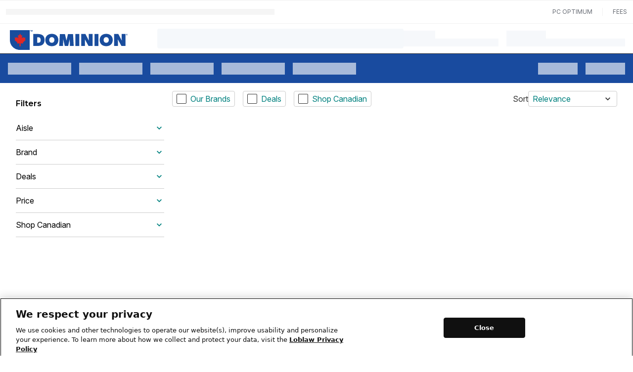

--- FILE ---
content_type: text/html; charset=utf-8
request_url: https://www.newfoundlandgrocerystores.ca/en/collection/spring-cleaning-storage
body_size: 41766
content:
<!DOCTYPE html><html lang="en"><script type="text/javascript" src="https://www.newfoundlandgrocerystores.ca/public/39e4d35315549527133f689371c0f5c3137b73ac3918"  ></script><script>window.__appInit = Date.now();</script><head><meta charSet="utf-8"/><meta name="viewport" content="width=device-width"/><title>Welcome to Dominion Stores in Newfoundland</title><link href="https://assets.shop.loblaws.ca/ContentMedia/rcss/logos/64x64icon.ico" rel="icon"/><meta content="PZaLHSNpkwQP_a0vPqzhKJj0xbbKw2k7KfenQ6KyJ0I" name="google-site-verification"/><link href="https://data.signalayer.com" rel="preconnect"/><link href="https://cdn.signalayer.com" rel="preconnect"/><link href="https://t.signalayer.com" rel="preconnect"/><link href="https://www.googletagmanager.com" rel="preconnect"/><link href="https://dis-prod.assetful.loblaw.ca" rel="preconnect"/><link href="https://cdn.contentful.com" rel="preconnect"/><link href="https://assets.shop.loblaws.ca" rel="preconnect"/><link href="https://assets.loblaws.ca" rel="preconnect"/><link href="https://assets-platform.loblaws.ca" rel="preconnect"/><link href="https://assets.shop.loblaws.ca/ContentMedia/rcss/logos/64x64icon.ico" media="all" rel="shortcut icon" type="image/x-icon"/><link href="https://assets.shop.loblaws.ca/ContentMedia/pvg/icons/pcx_app_icon.jpg" rel="apple-touch-icon" type="image/x-icon"/><link href="https://assets.shop.loblaws.ca/ContentMedia/pvg/icons/pcx_app_icon.jpg" rel="android-touch-icon" type="image/x-icon"/><link href="https://assets.shop.loblaws.ca/ContentMedia/pvg/icons/pcx_app_icon.jpg" rel="windows-touch-icon" type="image/x-icon"/><meta content="app-id=1194066746, affiliate-data=ct=smart-app-banner&amp;pt=1384326" name="apple-itunes-app"/><meta content="app-id=pc.express.grocery.pickup&amp;hl=en_CA" name="google-play-app"/><script>window.__serverRenderTime = 2202;</script><meta name="next-head-count" content="21"/><script id="last-visited-cookie" data-nscript="beforeInteractive">document.cookie="lastVisited=".concat(+Date.now(),"; SameSite=None; Path=/; Secure; Max-Age=1707109200;");</script><link rel="preload" as="script" href="https://www.newfoundlandgrocerystores.ca/public/39e4d35315549527133f689371c0f5c3137b73ac3918"/><link rel="preload" href="https://assets.loblaws.ca/pcx-iceberg/builds/production/1.15.2/f9c48cb1/_next/static/css/3c2585f3495207dd.css" as="style"/><link rel="stylesheet" href="https://assets.loblaws.ca/pcx-iceberg/builds/production/1.15.2/f9c48cb1/_next/static/css/3c2585f3495207dd.css" data-n-g=""/><noscript data-n-css=""></noscript><script defer="" nomodule="" src="https://assets.loblaws.ca/pcx-iceberg/builds/production/1.15.2/f9c48cb1/_next/static/chunks/polyfills-42372ed130431b0a.js"></script><script src="https://assets.loblaws.ca/pcx-iceberg/builds/production/1.15.2/f9c48cb1/_next/static/chunks/webpack-68ecc62fabaaf1d1.js" defer=""></script><script src="https://assets.loblaws.ca/pcx-iceberg/builds/production/1.15.2/f9c48cb1/_next/static/chunks/main-17e19d3588473f66.js" defer=""></script><script src="https://assets.loblaws.ca/pcx-iceberg/builds/production/1.15.2/f9c48cb1/_next/static/chunks/6533-eb42398a3a64214e.js" defer=""></script><script src="https://assets.loblaws.ca/pcx-iceberg/builds/production/1.15.2/f9c48cb1/_next/static/chunks/c41f4114-01a8587e1e2c6a35.js" defer=""></script><script src="https://assets.loblaws.ca/pcx-iceberg/builds/production/1.15.2/f9c48cb1/_next/static/chunks/pages/_app-54b7c4aa41e8dfad.js" defer=""></script><script src="https://assets.loblaws.ca/pcx-iceberg/builds/production/1.15.2/f9c48cb1/_next/static/chunks/2343-e7bf0f76c752d84c.js" defer=""></script><script src="https://assets.loblaws.ca/pcx-iceberg/builds/production/1.15.2/f9c48cb1/_next/static/chunks/9257-9237e5705e1f705e.js" defer=""></script><script src="https://assets.loblaws.ca/pcx-iceberg/builds/production/1.15.2/f9c48cb1/_next/static/chunks/3701-7fd06412e6410b31.js" defer=""></script><script src="https://assets.loblaws.ca/pcx-iceberg/builds/production/1.15.2/f9c48cb1/_next/static/chunks/8734-df8701ace76085ed.js" defer=""></script><script src="https://assets.loblaws.ca/pcx-iceberg/builds/production/1.15.2/f9c48cb1/_next/static/chunks/3872-b90ed2e4192705a2.js" defer=""></script><script src="https://assets.loblaws.ca/pcx-iceberg/builds/production/1.15.2/f9c48cb1/_next/static/chunks/4189-f04c7d9555bd3027.js" defer=""></script><script src="https://assets.loblaws.ca/pcx-iceberg/builds/production/1.15.2/f9c48cb1/_next/static/chunks/4281-b1238cd5a75e019f.js" defer=""></script><script src="https://assets.loblaws.ca/pcx-iceberg/builds/production/1.15.2/f9c48cb1/_next/static/chunks/8374-c0b5a879d6774b6f.js" defer=""></script><script src="https://assets.loblaws.ca/pcx-iceberg/builds/production/1.15.2/f9c48cb1/_next/static/chunks/2592-f91eb27f3e225fbd.js" defer=""></script><script src="https://assets.loblaws.ca/pcx-iceberg/builds/production/1.15.2/f9c48cb1/_next/static/chunks/4812-176a0e174d88fd8f.js" defer=""></script><script src="https://assets.loblaws.ca/pcx-iceberg/builds/production/1.15.2/f9c48cb1/_next/static/chunks/5334-b7b75493f584f28b.js" defer=""></script><script src="https://assets.loblaws.ca/pcx-iceberg/builds/production/1.15.2/f9c48cb1/_next/static/chunks/9047-38a0e04f28bd63e9.js" defer=""></script><script src="https://assets.loblaws.ca/pcx-iceberg/builds/production/1.15.2/f9c48cb1/_next/static/chunks/9476-555ac5b75cd1b210.js" defer=""></script><script src="https://assets.loblaws.ca/pcx-iceberg/builds/production/1.15.2/f9c48cb1/_next/static/chunks/4656-211887da2a58c70d.js" defer=""></script><script src="https://assets.loblaws.ca/pcx-iceberg/builds/production/1.15.2/f9c48cb1/_next/static/chunks/6441-359ee6fa7011194e.js" defer=""></script><script src="https://assets.loblaws.ca/pcx-iceberg/builds/production/1.15.2/f9c48cb1/_next/static/chunks/8960-e9dfa35336a96f01.js" defer=""></script><script src="https://assets.loblaws.ca/pcx-iceberg/builds/production/1.15.2/f9c48cb1/_next/static/chunks/4569-7e0edd4b4e1248f3.js" defer=""></script><script src="https://assets.loblaws.ca/pcx-iceberg/builds/production/1.15.2/f9c48cb1/_next/static/chunks/1796-48e1a92689914f8b.js" defer=""></script><script src="https://assets.loblaws.ca/pcx-iceberg/builds/production/1.15.2/f9c48cb1/_next/static/chunks/1532-480f360be47db38b.js" defer=""></script><script src="https://assets.loblaws.ca/pcx-iceberg/builds/production/1.15.2/f9c48cb1/_next/static/chunks/6267-c6391f48d1882bc2.js" defer=""></script><script src="https://assets.loblaws.ca/pcx-iceberg/builds/production/1.15.2/f9c48cb1/_next/static/chunks/4767-71701ffccfc30141.js" defer=""></script><script src="https://assets.loblaws.ca/pcx-iceberg/builds/production/1.15.2/f9c48cb1/_next/static/chunks/7072-143af738dc27708d.js" defer=""></script><script src="https://assets.loblaws.ca/pcx-iceberg/builds/production/1.15.2/f9c48cb1/_next/static/chunks/9991-bce0698d4ec67e8d.js" defer=""></script><script src="https://assets.loblaws.ca/pcx-iceberg/builds/production/1.15.2/f9c48cb1/_next/static/chunks/684-1f00477a00d26c0c.js" defer=""></script><script src="https://assets.loblaws.ca/pcx-iceberg/builds/production/1.15.2/f9c48cb1/_next/static/chunks/4221-ceb2ab8dc4dfeb47.js" defer=""></script><script src="https://assets.loblaws.ca/pcx-iceberg/builds/production/1.15.2/f9c48cb1/_next/static/chunks/9359-f4fa2d14222c52d4.js" defer=""></script><script src="https://assets.loblaws.ca/pcx-iceberg/builds/production/1.15.2/f9c48cb1/_next/static/chunks/1939-d77f378bfb085bd0.js" defer=""></script><script src="https://assets.loblaws.ca/pcx-iceberg/builds/production/1.15.2/f9c48cb1/_next/static/chunks/8559-db5d0eea9e2721ca.js" defer=""></script><script src="https://assets.loblaws.ca/pcx-iceberg/builds/production/1.15.2/f9c48cb1/_next/static/chunks/834-bfd73e3ed95cebdb.js" defer=""></script><script src="https://assets.loblaws.ca/pcx-iceberg/builds/production/1.15.2/f9c48cb1/_next/static/chunks/4109-4544ffcf6b4cd070.js" defer=""></script><script src="https://assets.loblaws.ca/pcx-iceberg/builds/production/1.15.2/f9c48cb1/_next/static/chunks/8423-af1a7a3a5f9ff607.js" defer=""></script><script src="https://assets.loblaws.ca/pcx-iceberg/builds/production/1.15.2/f9c48cb1/_next/static/chunks/8308-677f34b9fde5c2a2.js" defer=""></script><script src="https://assets.loblaws.ca/pcx-iceberg/builds/production/1.15.2/f9c48cb1/_next/static/chunks/5441-f19b487e35f01eb2.js" defer=""></script><script src="https://assets.loblaws.ca/pcx-iceberg/builds/production/1.15.2/f9c48cb1/_next/static/chunks/8353-feb102a5e4dedde2.js" defer=""></script><script src="https://assets.loblaws.ca/pcx-iceberg/builds/production/1.15.2/f9c48cb1/_next/static/chunks/67-5c4828de4f93d88d.js" defer=""></script><script src="https://assets.loblaws.ca/pcx-iceberg/builds/production/1.15.2/f9c48cb1/_next/static/chunks/8495-9f4ac318555a6ce1.js" defer=""></script><script src="https://assets.loblaws.ca/pcx-iceberg/builds/production/1.15.2/f9c48cb1/_next/static/chunks/2155-b4b42251dec5e235.js" defer=""></script><script src="https://assets.loblaws.ca/pcx-iceberg/builds/production/1.15.2/f9c48cb1/_next/static/chunks/6701-595ecb98e62985ca.js" defer=""></script><script src="https://assets.loblaws.ca/pcx-iceberg/builds/production/1.15.2/f9c48cb1/_next/static/chunks/5894-9bded75ac4f10ae9.js" defer=""></script><script src="https://assets.loblaws.ca/pcx-iceberg/builds/production/1.15.2/f9c48cb1/_next/static/chunks/1027-cb38e71075ce2c39.js" defer=""></script><script src="https://assets.loblaws.ca/pcx-iceberg/builds/production/1.15.2/f9c48cb1/_next/static/chunks/1713-f9ebffe54c9f684d.js" defer=""></script><script src="https://assets.loblaws.ca/pcx-iceberg/builds/production/1.15.2/f9c48cb1/_next/static/chunks/8433-129c40b74cc8119e.js" defer=""></script><script src="https://assets.loblaws.ca/pcx-iceberg/builds/production/1.15.2/f9c48cb1/_next/static/chunks/5387-2cbaab993769b3a5.js" defer=""></script><script src="https://assets.loblaws.ca/pcx-iceberg/builds/production/1.15.2/f9c48cb1/_next/static/chunks/79405a88-77d8d99247a84d45.js" defer=""></script><script src="https://assets.loblaws.ca/pcx-iceberg/builds/production/1.15.2/f9c48cb1/_next/static/chunks/4633f997-4176141970874803.js" defer=""></script><script src="https://assets.loblaws.ca/pcx-iceberg/builds/production/1.15.2/f9c48cb1/_next/static/chunks/2cc4f609-4b7c0d03f91dcaa1.js" defer=""></script><script src="https://assets.loblaws.ca/pcx-iceberg/builds/production/1.15.2/f9c48cb1/_next/static/chunks/53aee0dd-1ed4e66031986c1d.js" defer=""></script><script src="https://assets.loblaws.ca/pcx-iceberg/builds/production/1.15.2/f9c48cb1/_next/static/chunks/4b3cb81b-26b99710522ef2bb.js" defer=""></script><script src="https://assets.loblaws.ca/pcx-iceberg/builds/production/1.15.2/f9c48cb1/_next/static/chunks/9db1a31f-55e737f5e0bfb461.js" defer=""></script><script src="https://assets.loblaws.ca/pcx-iceberg/builds/production/1.15.2/f9c48cb1/_next/static/chunks/2865-0d7c0a558b0d8c44.js" defer=""></script><script src="https://assets.loblaws.ca/pcx-iceberg/builds/production/1.15.2/f9c48cb1/_next/static/chunks/7370-8fa2bb3a17d05f86.js" defer=""></script><script src="https://assets.loblaws.ca/pcx-iceberg/builds/production/1.15.2/f9c48cb1/_next/static/chunks/6799-48fbed4ba0698e4e.js" defer=""></script><script src="https://assets.loblaws.ca/pcx-iceberg/builds/production/1.15.2/f9c48cb1/_next/static/chunks/9033-7cd40931608c581f.js" defer=""></script><script src="https://assets.loblaws.ca/pcx-iceberg/builds/production/1.15.2/f9c48cb1/_next/static/chunks/5345-1df234a09e035450.js" defer=""></script><script src="https://assets.loblaws.ca/pcx-iceberg/builds/production/1.15.2/f9c48cb1/_next/static/chunks/pages/collection/%5B...slug%5D-bb63ce866b3d077b.js" defer=""></script><script src="https://assets.loblaws.ca/pcx-iceberg/builds/production/1.15.2/f9c48cb1/_next/static/-do5peJyW7TmXlH3uhkR1/_buildManifest.js" defer=""></script><script src="https://assets.loblaws.ca/pcx-iceberg/builds/production/1.15.2/f9c48cb1/_next/static/-do5peJyW7TmXlH3uhkR1/_ssgManifest.js" defer=""></script></head><body data-app-version="1.15.2-f9c48cb1" data-release-info="iceberg-pcx-production-0.96.1-f9c48cb1"><div id="__next"><script>!function(){var d=document.documentElement,n='data-iceberg-theme',s='setAttribute';d[s](n,'dominion')}()</script><a class="focus:outline-none focus:ring-4 focus:ring-iceberg-mid-grey focus-visible:ring-iceberg-mid-grey focus:ring-offset-0 focus-visible:ring-offset-0 focus-visible:ring-4 sr-only focus:not-sr-only focus:inline-block focus:rounded-none focus:absolute bg-iceberg-dark-grey text-iceberg-lighter-green text-xs font-default" data-testid="skip-to-layout-main" href="#iceberg-layout-main">Skip to Main Content</a><a class="focus:outline-none focus:ring-4 focus:ring-iceberg-mid-grey focus-visible:ring-iceberg-mid-grey focus:ring-offset-0 focus-visible:ring-offset-0 focus-visible:ring-4 sr-only focus:not-sr-only focus:inline-block focus:rounded-none focus:absolute bg-iceberg-dark-grey text-iceberg-lighter-green text-xs font-default" data-testid="skip-to-layout-footer" href="#iceberg-layout-footer">Skip to Footer</a><div data-testid="iceberg-root-layout"><section data-testid="iceberg-layout-banner"><div class="w-full" data-testid="iceberg-site-banner"><div class="h-12 flex-row text-sm items-center space-x-5 bg-iceberg-masthead-top-bar-background px-3 py-2 gap-4 text-iceberg-masthead-top-bar-foreground border-y border-y-iceberg-masthead-top-bar-border w-full hidden md:flex" data-testid="iceberg-masthead-topbar"><div class="flex-1 shrink-0" data-testid="iceberg-masthead-left"><div class="animate-pulse w-1/2 h-3 bg-iceberg-light-grey rounded-none" data-testid="iceberg-mode-transition-skeleton"></div></div><div class="shrink-0" data-testid="iceberg-masthead-right"><div class="w-full flex flex-row items-center space-x-5"><a href="/loyalty?navid=superheader" title="PC Optimum" class="inline-flex items-center justify-center whitespace-nowrap ring-inset ring-offset-background transition-colors focus:outline-none focus:ring-4 focus:ring-iceberg-mid-grey focus-visible:ring-iceberg-mid-grey focus:ring-offset-0 focus-visible:ring-offset-0 focus-visible:ring-4 disabled:pointer-events-none disabled:opacity-50 underline-offset-4 hover:underline p-0 h-auto uppercase font-default text-xs font-normal text-iceberg-masthead-top-bar-foreground hover:text-iceberg-masthead-top-bar-foreground rounded-none" data-testid="iceberg-top-bar-pc-optimum" type="button">PC Optimum</a><span class="border-l border-iceberg-masthead-top-bar-spacer h-4" data-testid="iceberg-top-bar-spacer"></span><a href="/pc-express-fees" title="Fees" class="inline-flex items-center justify-center whitespace-nowrap ring-inset ring-offset-background transition-colors focus:outline-none focus:ring-4 focus:ring-iceberg-mid-grey focus-visible:ring-iceberg-mid-grey focus:ring-offset-0 focus-visible:ring-offset-0 focus-visible:ring-4 disabled:pointer-events-none disabled:opacity-50 underline-offset-4 hover:underline p-0 h-auto uppercase font-default text-xs font-normal text-iceberg-masthead-top-bar-foreground hover:text-iceberg-masthead-top-bar-foreground rounded-none" data-testid="iceberg-top-bar-fees" type="button">Fees</a></div></div></div></div></section><section data-testid="iceberg-layout-header"><div><div class="z-10 sticky w-full "><header data-testid="iceberg-site-header"><div class="hidden lg:block relative" data-testid="iceberg-nav-desktop"><nav class="flex justify-between items-center px-4 gap-4 py-0 pl-0 min-h-[60px] bg-iceberg-menu-bar-overwrite-background text-iceberg-menu-bar-overwrite-foreground" data-testid="iceberg-menu-bar"><div class="flex-1 flex-col overflow-x-visible whitespace-nowrap"><div class="" data-testid="iceberg-masthead-left"><div class="flex flex-row items-center"><div class="shrink-0"><div class="flex flex-row justify-start bg-iceberg-brand-logo-background"><div class="flex lg:min-h-[60px]" data-testid="iceberg-brand-logo"><a class="flex logo px-4 lg:px-5 items-center justify-center" data-testid="iceberg-brand-logo-url" href="/en"><img alt="Dominion Stores of Newfoundland homepage" class="mt-1.5 w-auto h-[40px]" src="https://assets.loblaws.ca/pcx_bronx_fe_assets/images/logos/dominion_icon.svg"/></a></div></div></div><div class="pl-10 flex-1"><div class="animate-pulse bg-muted w-full h-[40px] rounded"></div></div></div></div></div><div class="shrink-0"><div class="" data-testid="iceberg-masthead-right"><div class="flex flex-row space-x-4"><div class="py-2 flex flex-col gap-2 w-48" data-testid="iceberg-fulfillment-skeleton"><div class="animate-pulse bg-muted w-1/3 h-4 rounded-none"></div><div class="animate-pulse bg-muted w-full h-4 rounded-none"></div></div><div class="py-2 flex flex-col gap-2 w-60" data-testid="iceberg-fulfillment-skeleton"><div class="animate-pulse bg-muted w-1/3 h-4 rounded-none"></div><div class="animate-pulse bg-muted w-full h-4 rounded-none"></div></div></div></div></div></nav><nav class="flex justify-between items-center px-4 gap-4 bg-iceberg-menu-bar-background text-iceberg-menu-bar-foreground min-h-[60px] border-t-iceberg-dark-grey border-t overflow-x-auto overflow-y-hidden scrollbar-iceberg" data-testid="iceberg-menu-bar"><div class="flex-1 flex-col overflow-x-visible whitespace-nowrap"><div class="" data-testid="iceberg-masthead-left"><div class="flex flex-row space-x-4"><div class="py-2" data-testid="iceberg-nav-desktop-cta-skeleton"><div class="animate-pulse bg-muted h-6 rounded-none w-32"></div></div><div class="py-2" data-testid="iceberg-nav-desktop-cta-skeleton"><div class="animate-pulse bg-muted h-6 rounded-none w-32"></div></div><div class="py-2" data-testid="iceberg-nav-desktop-cta-skeleton"><div class="animate-pulse bg-muted h-6 rounded-none w-32"></div></div><div class="py-2" data-testid="iceberg-nav-desktop-cta-skeleton"><div class="animate-pulse bg-muted h-6 rounded-none w-32"></div></div><div class="py-2" data-testid="iceberg-nav-desktop-cta-skeleton"><div class="animate-pulse bg-muted h-6 rounded-none w-32"></div></div></div></div></div><div class="shrink-0"><div class="" data-testid="iceberg-masthead-right"><div class="flex flex-row space-x-4"><div class="py-2" data-testid="iceberg-nav-desktop-cta-skeleton"><div class="animate-pulse bg-muted w-20 h-6 rounded-none"></div></div><div class="py-2" data-testid="iceberg-nav-desktop-cta-skeleton"><div class="animate-pulse bg-muted w-20 h-6 rounded-none"></div></div></div></div></div></nav></div><div class="lg:hidden flex flex-row bg-iceberg-menu-bar-overwrite-background text-iceberg-menu-bar-overwrite-foreground" data-testid="iceberg-site-header-nav-mobile"><div class="flex flex-row flex-1"><div class="w-[50px] h-[50px] flex justify-center items-center" data-testid="iceberg-nav-mobile-drawer-skeleton"><div class="animate-pulse bg-muted w-6 h-6 rounded-none"></div></div><div class="flex flex-row justify-start bg-iceberg-brand-logo-background"><div class="flex lg:min-h-[60px]" data-testid="iceberg-brand-logo"><a class="flex logo px-4 lg:px-5 items-center justify-center" data-testid="iceberg-brand-logo-url" href="/en"><img alt="Dominion Stores of Newfoundland homepage" class="mt-1.5 w-auto h-[40px]" src="https://assets.loblaws.ca/pcx_bronx_fe_assets/images/logos/dominion_icon.svg"/></a></div></div></div><div class="flex items-center"><div class="flex items-center pr-4" data-testid="iceberg-site-main-nav-fulfillment-loading"><div class="animate-pulse bg-muted w-6 h-6 rounded-none"></div></div><div class="flex items-center pr-4"><div class="animate-pulse bg-muted w-6 h-6 rounded-none"></div></div></div></div><div class="lg:hidden flex flex-col bg-iceberg-menu-bar-background text-iceberg-menu-bar-foreground h-[50px] px-2 py-[5px]"><div class="animate-pulse bg-muted w-full h-[40px] rounded"></div></div></header><div role="region" aria-label="Notifications (F8)" tabindex="-1" style="pointer-events:none"><ol tabindex="-1"></ol></div></div></div></section><main class="min-h-screen overflow-x-hidden relative" data-testid="iceberg-layout-main" id="iceberg-layout-main"><style data-emotion="css-global 1ytqnbf">:host,:root,[data-theme]{--chakra-ring-inset:var(--chakra-empty,/*!*/ /*!*/);--chakra-ring-offset-width:0px;--chakra-ring-offset-color:#fff;--chakra-ring-color:rgba(66, 153, 225, 0.6);--chakra-ring-offset-shadow:0 0 #0000;--chakra-ring-shadow:0 0 #0000;--chakra-space-x-reverse:0;--chakra-space-y-reverse:0;--chakra-colors-transparent:transparent;--chakra-colors-current:currentColor;--chakra-colors-black:#000000;--chakra-colors-white:#FFFFFF;--chakra-colors-whiteAlpha-50:rgba(255, 255, 255, 0.04);--chakra-colors-whiteAlpha-100:rgba(255, 255, 255, 0.06);--chakra-colors-whiteAlpha-200:rgba(255, 255, 255, 0.08);--chakra-colors-whiteAlpha-300:rgba(255, 255, 255, 0.16);--chakra-colors-whiteAlpha-400:rgba(255, 255, 255, 0.24);--chakra-colors-whiteAlpha-500:rgba(255, 255, 255, 0.36);--chakra-colors-whiteAlpha-600:rgba(255, 255, 255, 0.48);--chakra-colors-whiteAlpha-700:rgba(255, 255, 255, 0.64);--chakra-colors-whiteAlpha-800:rgba(255, 255, 255, 0.80);--chakra-colors-whiteAlpha-900:rgba(255, 255, 255, 0.92);--chakra-colors-blackAlpha-50:rgba(0, 0, 0, 0.04);--chakra-colors-blackAlpha-100:rgba(0, 0, 0, 0.06);--chakra-colors-blackAlpha-200:rgba(0, 0, 0, 0.08);--chakra-colors-blackAlpha-300:rgba(0, 0, 0, 0.16);--chakra-colors-blackAlpha-400:rgba(0, 0, 0, 0.24);--chakra-colors-blackAlpha-500:rgba(0, 0, 0, 0.36);--chakra-colors-blackAlpha-600:rgba(0, 0, 0, 0.48);--chakra-colors-blackAlpha-700:rgba(0, 0, 0, 0.64);--chakra-colors-blackAlpha-800:rgba(0, 0, 0, 0.80);--chakra-colors-blackAlpha-900:rgba(0, 0, 0, 0.92);--chakra-colors-gray-50:#F7FAFC;--chakra-colors-gray-100:#EDF2F7;--chakra-colors-gray-200:#E2E8F0;--chakra-colors-gray-300:#CBD5E0;--chakra-colors-gray-400:#A0AEC0;--chakra-colors-gray-500:#718096;--chakra-colors-gray-600:#4A5568;--chakra-colors-gray-700:#2D3748;--chakra-colors-gray-800:#1A202C;--chakra-colors-gray-900:#171923;--chakra-colors-red-50:#FFF5F5;--chakra-colors-red-100:#FED7D7;--chakra-colors-red-200:#FEB2B2;--chakra-colors-red-300:#FC8181;--chakra-colors-red-400:#F56565;--chakra-colors-red-500:#E53E3E;--chakra-colors-red-600:#C53030;--chakra-colors-red-700:#9B2C2C;--chakra-colors-red-800:#822727;--chakra-colors-red-900:#63171B;--chakra-colors-orange-50:#FFFAF0;--chakra-colors-orange-100:#FEEBC8;--chakra-colors-orange-200:#FBD38D;--chakra-colors-orange-300:#F6AD55;--chakra-colors-orange-400:#ED8936;--chakra-colors-orange-500:#DD6B20;--chakra-colors-orange-600:#C05621;--chakra-colors-orange-700:#9C4221;--chakra-colors-orange-800:#7B341E;--chakra-colors-orange-900:#652B19;--chakra-colors-yellow-50:#FFFFF0;--chakra-colors-yellow-100:#FEFCBF;--chakra-colors-yellow-200:#FAF089;--chakra-colors-yellow-300:#F6E05E;--chakra-colors-yellow-400:#ECC94B;--chakra-colors-yellow-500:#D69E2E;--chakra-colors-yellow-600:#B7791F;--chakra-colors-yellow-700:#975A16;--chakra-colors-yellow-800:#744210;--chakra-colors-yellow-900:#5F370E;--chakra-colors-green-50:#F0FFF4;--chakra-colors-green-100:#C6F6D5;--chakra-colors-green-200:#9AE6B4;--chakra-colors-green-300:#68D391;--chakra-colors-green-400:#48BB78;--chakra-colors-green-500:#38A169;--chakra-colors-green-600:#2F855A;--chakra-colors-green-700:#276749;--chakra-colors-green-800:#22543D;--chakra-colors-green-900:#1C4532;--chakra-colors-teal-50:#E6FFFA;--chakra-colors-teal-100:#B2F5EA;--chakra-colors-teal-200:#81E6D9;--chakra-colors-teal-300:#4FD1C5;--chakra-colors-teal-400:#38B2AC;--chakra-colors-teal-500:#319795;--chakra-colors-teal-600:#2C7A7B;--chakra-colors-teal-700:#285E61;--chakra-colors-teal-800:#234E52;--chakra-colors-teal-900:#1D4044;--chakra-colors-blue-50:#ebf8ff;--chakra-colors-blue-100:#bee3f8;--chakra-colors-blue-200:#90cdf4;--chakra-colors-blue-300:#63b3ed;--chakra-colors-blue-400:#4299e1;--chakra-colors-blue-500:#3182ce;--chakra-colors-blue-600:#2b6cb0;--chakra-colors-blue-700:#2c5282;--chakra-colors-blue-800:#2a4365;--chakra-colors-blue-900:#1A365D;--chakra-colors-cyan-50:#EDFDFD;--chakra-colors-cyan-100:#C4F1F9;--chakra-colors-cyan-200:#9DECF9;--chakra-colors-cyan-300:#76E4F7;--chakra-colors-cyan-400:#0BC5EA;--chakra-colors-cyan-500:#00B5D8;--chakra-colors-cyan-600:#00A3C4;--chakra-colors-cyan-700:#0987A0;--chakra-colors-cyan-800:#086F83;--chakra-colors-cyan-900:#065666;--chakra-colors-purple-50:#FAF5FF;--chakra-colors-purple-100:#E9D8FD;--chakra-colors-purple-200:#D6BCFA;--chakra-colors-purple-300:#B794F4;--chakra-colors-purple-400:#9F7AEA;--chakra-colors-purple-500:#805AD5;--chakra-colors-purple-600:#6B46C1;--chakra-colors-purple-700:#553C9A;--chakra-colors-purple-800:#44337A;--chakra-colors-purple-900:#322659;--chakra-colors-pink-50:#FFF5F7;--chakra-colors-pink-100:#FED7E2;--chakra-colors-pink-200:#FBB6CE;--chakra-colors-pink-300:#F687B3;--chakra-colors-pink-400:#ED64A6;--chakra-colors-pink-500:#D53F8C;--chakra-colors-pink-600:#B83280;--chakra-colors-pink-700:#97266D;--chakra-colors-pink-800:#702459;--chakra-colors-pink-900:#521B41;--chakra-colors-linkedin-50:#E8F4F9;--chakra-colors-linkedin-100:#CFEDFB;--chakra-colors-linkedin-200:#9BDAF3;--chakra-colors-linkedin-300:#68C7EC;--chakra-colors-linkedin-400:#34B3E4;--chakra-colors-linkedin-500:#00A0DC;--chakra-colors-linkedin-600:#008CC9;--chakra-colors-linkedin-700:#0077B5;--chakra-colors-linkedin-800:#005E93;--chakra-colors-linkedin-900:#004471;--chakra-colors-facebook-50:#E8F4F9;--chakra-colors-facebook-100:#D9DEE9;--chakra-colors-facebook-200:#B7C2DA;--chakra-colors-facebook-300:#6482C0;--chakra-colors-facebook-400:#4267B2;--chakra-colors-facebook-500:#385898;--chakra-colors-facebook-600:#314E89;--chakra-colors-facebook-700:#29487D;--chakra-colors-facebook-800:#223B67;--chakra-colors-facebook-900:#1E355B;--chakra-colors-messenger-50:#D0E6FF;--chakra-colors-messenger-100:#B9DAFF;--chakra-colors-messenger-200:#A2CDFF;--chakra-colors-messenger-300:#7AB8FF;--chakra-colors-messenger-400:#2E90FF;--chakra-colors-messenger-500:#0078FF;--chakra-colors-messenger-600:#0063D1;--chakra-colors-messenger-700:#0052AC;--chakra-colors-messenger-800:#003C7E;--chakra-colors-messenger-900:#002C5C;--chakra-colors-whatsapp-50:#dffeec;--chakra-colors-whatsapp-100:#b9f5d0;--chakra-colors-whatsapp-200:#90edb3;--chakra-colors-whatsapp-300:#65e495;--chakra-colors-whatsapp-400:#3cdd78;--chakra-colors-whatsapp-500:#22c35e;--chakra-colors-whatsapp-600:#179848;--chakra-colors-whatsapp-700:#0c6c33;--chakra-colors-whatsapp-800:#01421c;--chakra-colors-whatsapp-900:#001803;--chakra-colors-twitter-50:#E5F4FD;--chakra-colors-twitter-100:#C8E9FB;--chakra-colors-twitter-200:#A8DCFA;--chakra-colors-twitter-300:#83CDF7;--chakra-colors-twitter-400:#57BBF5;--chakra-colors-twitter-500:#1DA1F2;--chakra-colors-twitter-600:#1A94DA;--chakra-colors-twitter-700:#1681BF;--chakra-colors-twitter-800:#136B9E;--chakra-colors-twitter-900:#0D4D71;--chakra-colors-telegram-50:#E3F2F9;--chakra-colors-telegram-100:#C5E4F3;--chakra-colors-telegram-200:#A2D4EC;--chakra-colors-telegram-300:#7AC1E4;--chakra-colors-telegram-400:#47A9DA;--chakra-colors-telegram-500:#0088CC;--chakra-colors-telegram-600:#007AB8;--chakra-colors-telegram-700:#006BA1;--chakra-colors-telegram-800:#005885;--chakra-colors-telegram-900:#003F5E;--chakra-borders-none:0;--chakra-borders-1px:1px solid;--chakra-borders-2px:2px solid;--chakra-borders-4px:4px solid;--chakra-borders-8px:8px solid;--chakra-fonts-heading:-apple-system,BlinkMacSystemFont,"Segoe UI",Helvetica,Arial,sans-serif,"Apple Color Emoji","Segoe UI Emoji","Segoe UI Symbol";--chakra-fonts-body:-apple-system,BlinkMacSystemFont,"Segoe UI",Helvetica,Arial,sans-serif,"Apple Color Emoji","Segoe UI Emoji","Segoe UI Symbol";--chakra-fonts-mono:SFMono-Regular,Menlo,Monaco,Consolas,"Liberation Mono","Courier New",monospace;--chakra-fontSizes-3xs:0.45rem;--chakra-fontSizes-2xs:0.625rem;--chakra-fontSizes-xs:0.75rem;--chakra-fontSizes-sm:0.875rem;--chakra-fontSizes-md:1rem;--chakra-fontSizes-lg:1.125rem;--chakra-fontSizes-xl:1.25rem;--chakra-fontSizes-2xl:1.5rem;--chakra-fontSizes-3xl:1.875rem;--chakra-fontSizes-4xl:2.25rem;--chakra-fontSizes-5xl:3rem;--chakra-fontSizes-6xl:3.75rem;--chakra-fontSizes-7xl:4.5rem;--chakra-fontSizes-8xl:6rem;--chakra-fontSizes-9xl:8rem;--chakra-fontWeights-hairline:100;--chakra-fontWeights-thin:200;--chakra-fontWeights-light:300;--chakra-fontWeights-normal:400;--chakra-fontWeights-medium:500;--chakra-fontWeights-semibold:600;--chakra-fontWeights-bold:700;--chakra-fontWeights-extrabold:800;--chakra-fontWeights-black:900;--chakra-letterSpacings-tighter:-0.05em;--chakra-letterSpacings-tight:-0.025em;--chakra-letterSpacings-normal:0;--chakra-letterSpacings-wide:0.025em;--chakra-letterSpacings-wider:0.05em;--chakra-letterSpacings-widest:0.1em;--chakra-lineHeights-3:.75rem;--chakra-lineHeights-4:1rem;--chakra-lineHeights-5:1.25rem;--chakra-lineHeights-6:1.5rem;--chakra-lineHeights-7:1.75rem;--chakra-lineHeights-8:2rem;--chakra-lineHeights-9:2.25rem;--chakra-lineHeights-10:2.5rem;--chakra-lineHeights-normal:normal;--chakra-lineHeights-none:1;--chakra-lineHeights-shorter:1.25;--chakra-lineHeights-short:1.375;--chakra-lineHeights-base:1.5;--chakra-lineHeights-tall:1.625;--chakra-lineHeights-taller:2;--chakra-radii-none:0;--chakra-radii-sm:0.125rem;--chakra-radii-base:0.25rem;--chakra-radii-md:0.375rem;--chakra-radii-lg:0.5rem;--chakra-radii-xl:0.75rem;--chakra-radii-2xl:1rem;--chakra-radii-3xl:1.5rem;--chakra-radii-full:9999px;--chakra-space-1:0.25rem;--chakra-space-2:0.5rem;--chakra-space-3:0.75rem;--chakra-space-4:1rem;--chakra-space-5:1.25rem;--chakra-space-6:1.5rem;--chakra-space-7:1.75rem;--chakra-space-8:2rem;--chakra-space-9:2.25rem;--chakra-space-10:2.5rem;--chakra-space-12:3rem;--chakra-space-14:3.5rem;--chakra-space-16:4rem;--chakra-space-20:5rem;--chakra-space-24:6rem;--chakra-space-28:7rem;--chakra-space-32:8rem;--chakra-space-36:9rem;--chakra-space-40:10rem;--chakra-space-44:11rem;--chakra-space-48:12rem;--chakra-space-52:13rem;--chakra-space-56:14rem;--chakra-space-60:15rem;--chakra-space-64:16rem;--chakra-space-72:18rem;--chakra-space-80:20rem;--chakra-space-96:24rem;--chakra-space-px:1px;--chakra-space-0-5:0.125rem;--chakra-space-1-5:0.375rem;--chakra-space-2-5:0.625rem;--chakra-space-3-5:0.875rem;--chakra-shadows-xs:0 0 0 1px rgba(0, 0, 0, 0.05);--chakra-shadows-sm:0 1px 2px 0 rgba(0, 0, 0, 0.05);--chakra-shadows-base:0 1px 3px 0 rgba(0, 0, 0, 0.1),0 1px 2px 0 rgba(0, 0, 0, 0.06);--chakra-shadows-md:0 4px 6px -1px rgba(0, 0, 0, 0.1),0 2px 4px -1px rgba(0, 0, 0, 0.06);--chakra-shadows-lg:0 10px 15px -3px rgba(0, 0, 0, 0.1),0 4px 6px -2px rgba(0, 0, 0, 0.05);--chakra-shadows-xl:0 20px 25px -5px rgba(0, 0, 0, 0.1),0 10px 10px -5px rgba(0, 0, 0, 0.04);--chakra-shadows-2xl:0 25px 50px -12px rgba(0, 0, 0, 0.25);--chakra-shadows-outline:0 0 0 3px rgba(66, 153, 225, 0.6);--chakra-shadows-inner:inset 0 2px 4px 0 rgba(0,0,0,0.06);--chakra-shadows-none:none;--chakra-shadows-dark-lg:rgba(0, 0, 0, 0.1) 0px 0px 0px 1px,rgba(0, 0, 0, 0.2) 0px 5px 10px,rgba(0, 0, 0, 0.4) 0px 15px 40px;--chakra-sizes-1:0.25rem;--chakra-sizes-2:0.5rem;--chakra-sizes-3:0.75rem;--chakra-sizes-4:1rem;--chakra-sizes-5:1.25rem;--chakra-sizes-6:1.5rem;--chakra-sizes-7:1.75rem;--chakra-sizes-8:2rem;--chakra-sizes-9:2.25rem;--chakra-sizes-10:2.5rem;--chakra-sizes-12:3rem;--chakra-sizes-14:3.5rem;--chakra-sizes-16:4rem;--chakra-sizes-20:5rem;--chakra-sizes-24:6rem;--chakra-sizes-28:7rem;--chakra-sizes-32:8rem;--chakra-sizes-36:9rem;--chakra-sizes-40:10rem;--chakra-sizes-44:11rem;--chakra-sizes-48:12rem;--chakra-sizes-52:13rem;--chakra-sizes-56:14rem;--chakra-sizes-60:15rem;--chakra-sizes-64:16rem;--chakra-sizes-72:18rem;--chakra-sizes-80:20rem;--chakra-sizes-96:24rem;--chakra-sizes-px:1px;--chakra-sizes-0-5:0.125rem;--chakra-sizes-1-5:0.375rem;--chakra-sizes-2-5:0.625rem;--chakra-sizes-3-5:0.875rem;--chakra-sizes-max:max-content;--chakra-sizes-min:min-content;--chakra-sizes-full:100%;--chakra-sizes-3xs:14rem;--chakra-sizes-2xs:16rem;--chakra-sizes-xs:20rem;--chakra-sizes-sm:24rem;--chakra-sizes-md:28rem;--chakra-sizes-lg:32rem;--chakra-sizes-xl:36rem;--chakra-sizes-2xl:42rem;--chakra-sizes-3xl:48rem;--chakra-sizes-4xl:56rem;--chakra-sizes-5xl:64rem;--chakra-sizes-6xl:72rem;--chakra-sizes-7xl:80rem;--chakra-sizes-8xl:90rem;--chakra-sizes-prose:60ch;--chakra-sizes-container-sm:640px;--chakra-sizes-container-md:768px;--chakra-sizes-container-lg:1024px;--chakra-sizes-container-xl:1280px;--chakra-zIndices-hide:-1;--chakra-zIndices-auto:auto;--chakra-zIndices-base:0;--chakra-zIndices-docked:10;--chakra-zIndices-dropdown:1000;--chakra-zIndices-sticky:1100;--chakra-zIndices-banner:1200;--chakra-zIndices-overlay:1300;--chakra-zIndices-modal:1400;--chakra-zIndices-popover:1500;--chakra-zIndices-skipLink:1600;--chakra-zIndices-toast:1700;--chakra-zIndices-tooltip:1800;--chakra-transition-property-common:background-color,border-color,color,fill,stroke,opacity,box-shadow,transform;--chakra-transition-property-colors:background-color,border-color,color,fill,stroke;--chakra-transition-property-dimensions:width,height;--chakra-transition-property-position:left,right,top,bottom;--chakra-transition-property-background:background-color,background-image,background-position;--chakra-transition-easing-ease-in:cubic-bezier(0.4, 0, 1, 1);--chakra-transition-easing-ease-out:cubic-bezier(0, 0, 0.2, 1);--chakra-transition-easing-ease-in-out:cubic-bezier(0.4, 0, 0.2, 1);--chakra-transition-duration-ultra-fast:50ms;--chakra-transition-duration-faster:100ms;--chakra-transition-duration-fast:150ms;--chakra-transition-duration-normal:200ms;--chakra-transition-duration-slow:300ms;--chakra-transition-duration-slower:400ms;--chakra-transition-duration-ultra-slow:500ms;--chakra-blur-none:0;--chakra-blur-sm:4px;--chakra-blur-base:8px;--chakra-blur-md:12px;--chakra-blur-lg:16px;--chakra-blur-xl:24px;--chakra-blur-2xl:40px;--chakra-blur-3xl:64px;}.chakra-ui-light :host:not([data-theme]),.chakra-ui-light :root:not([data-theme]),.chakra-ui-light [data-theme]:not([data-theme]),[data-theme=light] :host:not([data-theme]),[data-theme=light] :root:not([data-theme]),[data-theme=light] [data-theme]:not([data-theme]),:host[data-theme=light],:root[data-theme=light],[data-theme][data-theme=light]{--chakra-colors-chakra-body-text:var(--chakra-colors-gray-800);--chakra-colors-chakra-body-bg:var(--chakra-colors-white);--chakra-colors-chakra-border-color:var(--chakra-colors-gray-200);--chakra-colors-chakra-subtle-bg:var(--chakra-colors-gray-100);--chakra-colors-chakra-placeholder-color:var(--chakra-colors-gray-500);}.chakra-ui-dark :host:not([data-theme]),.chakra-ui-dark :root:not([data-theme]),.chakra-ui-dark [data-theme]:not([data-theme]),[data-theme=dark] :host:not([data-theme]),[data-theme=dark] :root:not([data-theme]),[data-theme=dark] [data-theme]:not([data-theme]),:host[data-theme=dark],:root[data-theme=dark],[data-theme][data-theme=dark]{--chakra-colors-chakra-body-text:var(--chakra-colors-whiteAlpha-900);--chakra-colors-chakra-body-bg:var(--chakra-colors-gray-800);--chakra-colors-chakra-border-color:var(--chakra-colors-whiteAlpha-300);--chakra-colors-chakra-subtle-bg:var(--chakra-colors-gray-700);--chakra-colors-chakra-placeholder-color:var(--chakra-colors-whiteAlpha-400);}</style><style data-emotion="css-global 3kbdol">html{line-height:1.5;-webkit-text-size-adjust:100%;font-family:system-ui,sans-serif;-webkit-font-smoothing:antialiased;text-rendering:optimizeLegibility;-moz-osx-font-smoothing:grayscale;touch-action:manipulation;}body{position:relative;min-height:100%;font-feature-settings:'kern';}*,*::before,*::after{border-width:0;border-style:solid;box-sizing:border-box;}main{display:block;}hr{border-top-width:1px;box-sizing:content-box;height:0;overflow:visible;}pre,code,kbd,samp{font-family:SFMono-Regular,Menlo,Monaco,Consolas,monospace;font-size:1em;}a{background-color:transparent;color:inherit;-webkit-text-decoration:inherit;text-decoration:inherit;}abbr[title]{border-bottom:none;-webkit-text-decoration:underline;text-decoration:underline;-webkit-text-decoration:underline dotted;-webkit-text-decoration:underline dotted;text-decoration:underline dotted;}b,strong{font-weight:bold;}small{font-size:80%;}sub,sup{font-size:75%;line-height:0;position:relative;vertical-align:baseline;}sub{bottom:-0.25em;}sup{top:-0.5em;}img{border-style:none;}button,input,optgroup,select,textarea{font-family:inherit;font-size:100%;line-height:1.15;margin:0;}button,input{overflow:visible;}button,select{text-transform:none;}button::-moz-focus-inner,[type="button"]::-moz-focus-inner,[type="reset"]::-moz-focus-inner,[type="submit"]::-moz-focus-inner{border-style:none;padding:0;}fieldset{padding:0.35em 0.75em 0.625em;}legend{box-sizing:border-box;color:inherit;display:table;max-width:100%;padding:0;white-space:normal;}progress{vertical-align:baseline;}textarea{overflow:auto;}[type="checkbox"],[type="radio"]{box-sizing:border-box;padding:0;}[type="number"]::-webkit-inner-spin-button,[type="number"]::-webkit-outer-spin-button{-webkit-appearance:none!important;}input[type="number"]{-moz-appearance:textfield;}[type="search"]{-webkit-appearance:textfield;outline-offset:-2px;}[type="search"]::-webkit-search-decoration{-webkit-appearance:none!important;}::-webkit-file-upload-button{-webkit-appearance:button;font:inherit;}details{display:block;}summary{display:-webkit-box;display:-webkit-list-item;display:-ms-list-itembox;display:list-item;}template{display:none;}[hidden]{display:none!important;}body,blockquote,dl,dd,h1,h2,h3,h4,h5,h6,hr,figure,p,pre{margin:0;}button{background:transparent;padding:0;}fieldset{margin:0;padding:0;}ol,ul{margin:0;padding:0;}textarea{resize:vertical;}button,[role="button"]{cursor:pointer;}button::-moz-focus-inner{border:0!important;}table{border-collapse:collapse;}h1,h2,h3,h4,h5,h6{font-size:inherit;font-weight:inherit;}button,input,optgroup,select,textarea{padding:0;line-height:inherit;color:inherit;}img,svg,video,canvas,audio,iframe,embed,object{display:block;}img,video{max-width:100%;height:auto;}[data-js-focus-visible] :focus:not([data-focus-visible-added]):not([data-focus-visible-disabled]){outline:none;box-shadow:none;}select::-ms-expand{display:none;}:root{--chakra-vh:100vh;}@supports (height: -webkit-fill-available){:root{--chakra-vh:-webkit-fill-available;}}@supports (height: -moz-fill-available){:root{--chakra-vh:-moz-fill-available;}}@supports (height: 100dvh){:root{--chakra-vh:100dvh;}}</style><style data-emotion="css-global fdsvly">body{color:var(--chakra-colors-chakra-body-text);background:var(--chakra-colors-chakra-body-bg);transition-property:background-color;transition-duration:var(--chakra-transition-duration-normal);line-height:var(--chakra-lineHeights-base);}*::-webkit-input-placeholder{color:var(--chakra-colors-chakra-placeholder-color);}*::-moz-placeholder{color:var(--chakra-colors-chakra-placeholder-color);}*:-ms-input-placeholder{color:var(--chakra-colors-chakra-placeholder-color);}*::placeholder{color:var(--chakra-colors-chakra-placeholder-color);}*,*::before,::after{border-color:var(--chakra-colors-chakra-border-color);word-wrap:break-word;}.mask-motion-appear{opacity:0;}.mask-motion-enter{opacity:0;}.mask-motion-leave{opacity:1;}.mask-motion-leave-active,.mask-motion-appear-active,.mask-motion-enter-active{opacity:1;-webkit-transition:all 0.3s;transition:all 0.3s;}.panel-motion-left-appear-start,.panel-motion-left-enter-start,.panel-motion-left-leave-start{-webkit-transition:none!important;transition:none!important;}.panel-motion-left-appear,.panel-motion-left-enter{-webkit-transform:translateX(-100%);-moz-transform:translateX(-100%);-ms-transform:translateX(-100%);transform:translateX(-100%);}.panel-motion-left-leave{-webkit-transform:translateX(0);-moz-transform:translateX(0);-ms-transform:translateX(0);transform:translateX(0);}.panel-motion-left-leave-active,.panel-motion-left-appear-active,.panel-motion-left-enter-active{-webkit-transform:translateX(0);-moz-transform:translateX(0);-ms-transform:translateX(0);transform:translateX(0);-webkit-transition:all 0.3s;transition:all 0.3s;}.panel-motion-right-appear-start,.panel-motion-right-enter-start,.panel-motion-right-leave-start{-webkit-transition:none!important;transition:none!important;}.panel-motion-right-appear,.panel-motion-right-enter{-webkit-transform:translateX(100%);-moz-transform:translateX(100%);-ms-transform:translateX(100%);transform:translateX(100%);}.panel-motion-right-leave{-webkit-transform:translateX(0);-moz-transform:translateX(0);-ms-transform:translateX(0);transform:translateX(0);}.panel-motion-right-leave-active,.panel-motion-right-appear-active,.panel-motion-right-enter-active{-webkit-transform:translateX(0);-moz-transform:translateX(0);-ms-transform:translateX(0);transform:translateX(0);-webkit-transition:all 0.3s;transition:all 0.3s;}.rc-drawer{top:0px;bottom:0px;left:0px;right:0px;position:fixed;z-index:1050;pointer-events:none;}.rc-drawer .chakra-portal{height:100%;}.rc-drawer-inline{position:absolute;}.rc-drawer-mask{top:0px;bottom:0px;left:0px;right:0px;position:absolute;z-index:1050;background:rgba(0, 0, 0, 0.5);pointer-events:auto;}.rc-drawer-content-wrapper{position:absolute;z-index:1050;overflow:hidden;-webkit-transition:-webkit-transform 0.3s;transition:transform 0.3s;}@media (max-width: 25.875em){.rc-drawer-content-wrapper{width:100%!important;}}.rc-drawer-content-wrapper-hidden{display:none;}.rc-drawer-left .rc-drawer-content-wrapper{top:0px;bottom:0px;left:0px;}.rc-drawer-right .rc-drawer-content-wrapper{top:0px;right:0px;bottom:0px;}.rc-drawer-content{width:100%;height:100%;background:#fff;pointer-events:auto;}.rc-drawer-content>div{height:100%;}.panel-motion-right-leave-active{-webkit-transform:translateX(100%)!important;-moz-transform:translateX(100%)!important;-ms-transform:translateX(100%)!important;transform:translateX(100%)!important;-webkit-transition:all 0.3s;transition:all 0.3s;}.panel-motion-left-leave-active{-webkit-transform:translateX(-100%)!important;-moz-transform:translateX(-100%)!important;-ms-transform:translateX(-100%)!important;transform:translateX(-100%)!important;-webkit-transition:all 0.3s;transition:all 0.3s;}.mask-motion-leave-active{opacity:0;-webkit-transition:all 0.3s;transition:all 0.3s;}</style><style data-emotion="css 4gyfha">.css-4gyfha{display:grid;grid-gap:1rem;grid-template-columns:100%;width:100%;max-width:90rem;-webkit-padding-start:1rem;padding-inline-start:1rem;-webkit-padding-end:1rem;padding-inline-end:1rem;margin-top:0px;-webkit-margin-start:auto;margin-inline-start:auto;-webkit-margin-end:auto;margin-inline-end:auto;}@media screen and (min-width: 56.25em){.css-4gyfha{-webkit-padding-start:2rem;padding-inline-start:2rem;-webkit-padding-end:2rem;padding-inline-end:2rem;}}@media screen and (min-width: 64em){.css-4gyfha{grid-template-columns:minmax(13.125rem, 18.75rem) minmax(0, 1fr);margin-top:1rem;}}@media screen and (min-width: 86em){.css-4gyfha{grid-template-columns:18.75rem minmax(0, 1fr);-webkit-padding-start:2rem;padding-inline-start:2rem;-webkit-padding-end:2rem;padding-inline-end:2rem;}}</style><div data-testid="listing-page-container" class="css-4gyfha"><style data-emotion="css 1o5imin">.css-1o5imin{display:none;}@media screen and (min-width: 64em){.css-1o5imin{display:block;}}</style><div class="css-1o5imin"><style data-emotion="css 1qy6inx">.css-1qy6inx>div.chakra-container,.css-1qy6inx>section div.chakra-container{padding:0;margin-left:0;margin-top:1.5rem;margin-bottom:2rem;}</style><div class="css-1qy6inx"><section><div id="site-filter-content" class="css-1o5imin"><div data-testid="filters" class="css-0"><style data-emotion="css jrswnm">.css-jrswnm{font-family:Inter;font-weight:600;font-size:1rem;line-height:120%;padding-top:1rem;padding-bottom:1rem;letter-spacing:0;}</style><h3 class="chakra-heading css-jrswnm" data-testid="filters-title">Filters</h3><style data-emotion="css 8atqhb">.css-8atqhb{width:100%;}</style><div class="chakra-accordion css-8atqhb"><style data-emotion="css 1eqvzj9">.css-1eqvzj9{border-top-width:1px;border-color:inherit;overflow-anchor:none;border-bottom:#cccccc solid 1px;border-top:0;}.css-1eqvzj9:last-of-type{border-bottom-width:1px;}</style><div data-testid="accordion-item" class="chakra-accordion__item css-1eqvzj9"><style data-emotion="css hrnt5e">.css-hrnt5e{display:-webkit-box;display:-webkit-flex;display:-ms-flexbox;display:flex;-webkit-align-items:center;-webkit-box-align:center;-ms-flex-align:center;align-items:center;width:100%;outline:2px solid transparent;outline-offset:2px;transition-property:var(--chakra-transition-property-common);transition-duration:var(--chakra-transition-duration-normal);font-size:var(--chakra-fontSizes-md);-webkit-padding-start:0px;padding-inline-start:0px;-webkit-padding-end:0px;padding-inline-end:0px;padding-top:0.5rem;padding-bottom:0.5rem;box-sizing:content-box;min-height:2rem;border-bottom:0;}.css-hrnt5e:focus-visible,.css-hrnt5e[data-focus-visible]{box-shadow:var(--chakra-shadows-outline);}.css-hrnt5e:disabled,.css-hrnt5e[disabled],.css-hrnt5e[aria-disabled=true],.css-hrnt5e[data-disabled]{opacity:0.4;cursor:not-allowed;}</style><button type="button" id="accordion-button-:Rdal76d8pf9bl6:" aria-expanded="false" aria-controls="accordion-panel-:Rdal76d8pf9bl6:" class="chakra-accordion__button css-hrnt5e"><style data-emotion="css gc18h7">.css-gc18h7{display:-webkit-box;display:-webkit-flex;display:-ms-flexbox;display:flex;-webkit-flex:1;-ms-flex:1;flex:1;text-align:left;}</style><div class="css-gc18h7"><style data-emotion="css 84zodg">.css-84zodg{display:-webkit-box;display:-webkit-flex;display:-ms-flexbox;display:flex;-webkit-align-items:center;-webkit-box-align:center;-ms-flex-align:center;align-items:center;-webkit-flex-direction:row;-ms-flex-direction:row;flex-direction:row;}.css-84zodg>*:not(style)~*:not(style){margin-top:0px;-webkit-margin-end:0px;margin-inline-end:0px;margin-bottom:0px;-webkit-margin-start:0.5rem;margin-inline-start:0.5rem;}</style><div class="chakra-stack css-84zodg"><style data-emotion="css 1p4e80c">.css-1p4e80c{font-family:Inter;font-weight:400;font-size:1rem;line-height:120%;letter-spacing:0;}</style><p class="chakra-heading css-1p4e80c" data-testid="accordion-title">Aisle</p></div></div><style data-emotion="css 17nyvs4">.css-17nyvs4{width:1em;height:1em;display:inline-block;line-height:1em;-webkit-flex-shrink:0;-ms-flex-negative:0;flex-shrink:0;color:#00817F;opacity:1;-webkit-transition:-webkit-transform 0.2s;transition:transform 0.2s;transform-origin:center;font-size:1.25rem;vertical-align:middle;}</style><svg viewBox="0 0 24 24" focusable="false" class="chakra-icon chakra-accordion__icon css-17nyvs4" aria-hidden="true" data-testid="accordion-icon" spacing="0.5rem"><path fill="currentColor" d="M16.59 8.59L12 13.17 7.41 8.59 6 10l6 6 6-6z"></path></svg></button><div class="chakra-collapse" style="overflow:hidden;display:none;opacity:0;height:0px"><style data-emotion="css 1vur3y6">.css-1vur3y6{padding-top:0px;-webkit-padding-start:var(--chakra-space-4);padding-inline-start:var(--chakra-space-4);-webkit-padding-end:var(--chakra-space-4);padding-inline-end:var(--chakra-space-4);padding-bottom:var(--chakra-space-4);padding-left:0px;padding-right:0px;}.css-1vur3y6 li::marker{font-size:0px;}</style><div role="region" id="accordion-panel-:Rdal76d8pf9bl6:" aria-labelledby="accordion-button-:Rdal76d8pf9bl6:" class="chakra-accordion__panel css-1vur3y6"><style data-emotion="css uwwqev">.css-uwwqev{width:100%;height:100%;}</style><div data-testid="filter-link-list" class="css-uwwqev"><style data-emotion="css 2hokwi">.css-2hokwi{max-height:19.75rem;width:100%;padding-right:0.25rem;overflow-y:auto;margin-top:1rem;margin-bottom:1rem;}.css-2hokwi::-webkit-scrollbar{width:0.75rem;border-radius:12px;background-color:#F7F7F7;}.css-2hokwi::-webkit-scrollbar-thumb{background-color:#8F8F8F;border-radius:12px;}</style><div data-testid="vertical-scroller-container" class="link-list-maxH css-2hokwi"><style data-emotion="css pc4dq5">.css-pc4dq5{list-style-type:none;padding:0.5rem;padding-top:0px;padding-left:0px;}.css-pc4dq5>*:not(style)~*:not(style){margin-top:1.5rem;}</style><ul role="list" class="css-pc4dq5"><style data-emotion="css pqixsk">.css-pqixsk{padding-left:1rem;color:#333333;}</style><li data-testid="filter-link-list-item" class="filter-link-list-item css-pqixsk"><style data-emotion="css zwxh6g">.css-zwxh6g{transition-property:var(--chakra-transition-property-common);transition-duration:var(--chakra-transition-duration-fast);transition-timing-function:var(--chakra-transition-easing-ease-out);cursor:pointer;-webkit-text-decoration:none;text-decoration:none;outline:2px solid transparent;outline-offset:2px;color:inherit;font-family:Inter;font-weight:400;line-height:120%;font-size:1rem;letter-spacing:0;}.css-zwxh6g:hover,.css-zwxh6g[data-hover]{-webkit-text-decoration:underline;text-decoration:underline;}.css-zwxh6g:hover borderBottom,.css-zwxh6g[data-hover] borderBottom{color:#cccccc;width:1px;style:solid;}.css-zwxh6g:focus-visible,.css-zwxh6g[data-focus-visible]{box-shadow:var(--chakra-shadows-outline);}</style><a class="chakra-link css-zwxh6g" data-testid="filter-list-link">Home &amp; Kitchen</a></li><li data-testid="filter-link-list-item" class="filter-link-list-item css-pqixsk"><a class="chakra-link css-zwxh6g" data-testid="filter-list-link">Household Supplies</a></li><li data-testid="filter-link-list-item" class="filter-link-list-item css-pqixsk"><a class="chakra-link css-zwxh6g" data-testid="filter-list-link">Furniture</a></li><li data-testid="filter-link-list-item" class="filter-link-list-item css-pqixsk"><a class="chakra-link css-zwxh6g" data-testid="filter-list-link">Bathroom Tissue &amp; Paper Products</a></li><li data-testid="filter-link-list-item" class="filter-link-list-item css-pqixsk"><a class="chakra-link css-zwxh6g" data-testid="filter-list-link">Food Wrap &amp; Bags</a></li><li data-testid="filter-link-list-item" class="filter-link-list-item css-pqixsk"><a class="chakra-link css-zwxh6g" data-testid="filter-list-link">Floor Care</a></li><li data-testid="filter-link-list-item" class="filter-link-list-item css-pqixsk"><a class="chakra-link css-zwxh6g" data-testid="filter-list-link">Household Cleaners</a></li><li data-testid="filter-link-list-item" class="filter-link-list-item css-pqixsk"><a class="chakra-link css-zwxh6g" data-testid="filter-list-link">Air Fresheners</a></li><li data-testid="filter-link-list-item" class="filter-link-list-item css-pqixsk"><a class="chakra-link css-zwxh6g" data-testid="filter-list-link">Dishwashing</a></li><li data-testid="filter-link-list-item" class="filter-link-list-item css-pqixsk"><a class="chakra-link css-zwxh6g" data-testid="filter-list-link">Laundry Needs</a></li><li data-testid="filter-link-list-item" class="filter-link-list-item css-pqixsk"><a class="chakra-link css-zwxh6g" data-testid="filter-list-link">Trash Bags</a></li><li data-testid="filter-link-list-item" class="filter-link-list-item css-pqixsk"><a class="chakra-link css-zwxh6g" data-testid="filter-list-link">Home Improvement &amp; Tools</a></li><li data-testid="filter-link-list-item" class="filter-link-list-item css-pqixsk"><a class="chakra-link css-zwxh6g" data-testid="filter-list-link">Household Fixtures</a></li><li data-testid="filter-link-list-item" class="filter-link-list-item css-pqixsk"><a class="chakra-link css-zwxh6g" data-testid="filter-list-link">Cleaning Accessories &amp; Sponges</a></li></ul></div></div></div></div></div><div data-testid="accordion-item" class="chakra-accordion__item css-1eqvzj9"><button type="button" id="accordion-button-:Rlal76d8pf9bl6:" aria-expanded="false" aria-controls="accordion-panel-:Rlal76d8pf9bl6:" class="chakra-accordion__button css-hrnt5e"><div class="css-gc18h7"><div class="chakra-stack css-84zodg"><p class="chakra-heading css-1p4e80c" data-testid="accordion-title">Brand</p></div></div><svg viewBox="0 0 24 24" focusable="false" class="chakra-icon chakra-accordion__icon css-17nyvs4" aria-hidden="true" data-testid="accordion-icon" spacing="0.5rem"><path fill="currentColor" d="M16.59 8.59L12 13.17 7.41 8.59 6 10l6 6 6-6z"></path></svg></button><div class="chakra-collapse" style="overflow:hidden;display:none;opacity:0;height:0px"><div role="region" id="accordion-panel-:Rlal76d8pf9bl6:" aria-labelledby="accordion-button-:Rlal76d8pf9bl6:" class="chakra-accordion__panel css-1vur3y6"><div data-testid="multiselect-filter" class="css-0"><style data-emotion="css olyig7">.css-olyig7{padding:0.5rem;}</style><div class="css-olyig7"><div class="css-0"><style data-emotion="css 4302v8">.css-4302v8{width:100%;display:-webkit-box;display:-webkit-flex;display:-ms-flexbox;display:flex;position:relative;}</style><div class="chakra-input__group css-4302v8"><style data-emotion="css 4riiwt">.css-4riiwt{width:100%;min-width:0px;outline:2px solid transparent;outline-offset:2px;position:relative;-webkit-appearance:none;-moz-appearance:none;-ms-appearance:none;appearance:none;transition-property:var(--chakra-transition-property-common);transition-duration:var(--chakra-transition-duration-normal);font-size:1rem;-webkit-padding-start:1rem;padding-inline-start:1rem;-webkit-padding-end:var(--chakra-space-10);padding-inline-end:var(--chakra-space-10);height:2.5rem;border-radius:20px;border:1px solid;border-color:#cccccc;background:inherit;padding-top:0.5rem;padding-bottom:0.5rem;background-color:#ffffff;color:#333333;box-shadow:var(--chakra-shadows-none);font-family:Inter;font-weight:400;line-height:120%;letter-spacing:0;}.css-4riiwt:disabled,.css-4riiwt[disabled],.css-4riiwt[aria-disabled=true],.css-4riiwt[data-disabled]{opacity:0.4;cursor:not-allowed;}.css-4riiwt:hover,.css-4riiwt[data-hover]{border-color:#666b73;}.css-4riiwt[aria-readonly=true],.css-4riiwt[readonly],.css-4riiwt[data-readonly]{box-shadow:var(--chakra-shadows-none)!important;-webkit-user-select:all;-moz-user-select:all;-ms-user-select:all;user-select:all;}.css-4riiwt[aria-invalid=true],.css-4riiwt[data-invalid]{border-color:#E53E3E;box-shadow:0 0 0 1px #E53E3E;}.css-4riiwt:focus-visible,.css-4riiwt[data-focus-visible]{z-index:1;box-shadow:0 0 0 1px undefined;}.css-4riiwt::-webkit-input-placeholder{color:#666b73;}.css-4riiwt::-moz-placeholder{color:#666b73;}.css-4riiwt:-ms-input-placeholder{color:#666b73;}.css-4riiwt::placeholder{color:#666b73;}.css-4riiwt:active,.css-4riiwt[data-active]{border-color:#333333;}</style><input name="Brand" aria-label="Search Brand" type="text" autoComplete="none" placeholder="Search" data-testid="search-bar-input" class="chakra-input css-4riiwt" value=""/><style data-emotion="css 63df2i">.css-63df2i{right:3rem;width:var(--chakra-sizes-10);height:var(--chakra-sizes-10);font-size:var(--chakra-fontSizes-md);display:-webkit-box;display:-webkit-flex;display:-ms-flexbox;display:flex;-webkit-align-items:center;-webkit-box-align:center;-ms-flex-align:center;align-items:center;-webkit-box-pack:center;-ms-flex-pack:center;-webkit-justify-content:center;justify-content:center;position:absolute;top:50%;z-index:2;-webkit-transform:translateY(-50%);-moz-transform:translateY(-50%);-ms-transform:translateY(-50%);transform:translateY(-50%);}</style><div class="chakra-input__right-element css-63df2i"></div><style data-emotion="css 5st33z">.css-5st33z{right:0.625rem;width:var(--chakra-sizes-10);height:var(--chakra-sizes-10);font-size:var(--chakra-fontSizes-md);display:-webkit-box;display:-webkit-flex;display:-ms-flexbox;display:flex;-webkit-align-items:center;-webkit-box-align:center;-ms-flex-align:center;align-items:center;-webkit-box-pack:center;-ms-flex-pack:center;-webkit-justify-content:center;justify-content:center;position:absolute;top:50%;z-index:2;-webkit-transform:translateY(-50%);-moz-transform:translateY(-50%);-ms-transform:translateY(-50%);transform:translateY(-50%);}</style><div class="chakra-input__right-element css-5st33z"><style data-emotion="css 1ppdwz5">.css-1ppdwz5{display:-webkit-inline-box;display:-webkit-inline-flex;display:-ms-inline-flexbox;display:inline-flex;-webkit-appearance:none;-moz-appearance:none;-ms-appearance:none;appearance:none;-webkit-align-items:center;-webkit-box-align:center;-ms-flex-align:center;align-items:center;-webkit-box-pack:center;-ms-flex-pack:center;-webkit-justify-content:center;justify-content:center;-webkit-user-select:none;-moz-user-select:none;-ms-user-select:none;user-select:none;position:relative;white-space:nowrap;vertical-align:middle;outline:2px solid transparent;outline-offset:2px;line-height:120%;border-radius:4px;font-weight:400;transition-property:var(--chakra-transition-property-common);transition-duration:var(--chakra-transition-duration-normal);padding:0px;border-width:1px;border-color:var(--chakra-colors-transparent);min-height:2rem;font-family:Inter;font-size:1.25rem;letter-spacing:0;color:inherit;border:0;-webkit-padding-start:0.5rem;padding-inline-start:0.5rem;-webkit-padding-end:0.5rem;padding-inline-end:0.5rem;}.css-1ppdwz5:focus-visible,.css-1ppdwz5[data-focus-visible]{box-shadow:var(--chakra-shadows-outline);}.css-1ppdwz5:disabled,.css-1ppdwz5[disabled],.css-1ppdwz5[aria-disabled=true],.css-1ppdwz5[data-disabled]{opacity:0.4;cursor:not-allowed;box-shadow:var(--chakra-shadows-none);}.css-1ppdwz5:hover,.css-1ppdwz5[data-hover]{background-color:none;}.css-1ppdwz5:active,.css-1ppdwz5[data-active]{background-color:none;}</style><button type="button" class="chakra-button css-1ppdwz5" data-testid="search-icon"><svg stroke="currentColor" fill="currentColor" stroke-width="0" viewBox="0 0 24 24" aria-hidden="true" focusable="false" height="1em" width="1em" xmlns="http://www.w3.org/2000/svg"><path d="M15.5 14h-.79l-.28-.27C15.41 12.59 16 11.11 16 9.5 16 5.91 13.09 3 9.5 3S3 5.91 3 9.5 5.91 16 9.5 16c1.61 0 3.09-.59 4.23-1.57l.27.28v.79l5 4.99L20.49 19l-4.99-5zm-6 0C7.01 14 5 11.99 5 9.5S7.01 5 9.5 5 14 7.01 14 9.5 11.99 14 9.5 14z"></path></svg></button></div></div></div></div><fieldset class="css-0"><style data-emotion="css idkz9h">.css-idkz9h{border:0;clip:rect(0, 0, 0, 0);height:1px;width:1px;margin:-1px;padding:0px;overflow:hidden;white-space:nowrap;position:absolute;}</style><legend class="css-idkz9h">filter by Brand. Choosing a filter will reload the page with the new results</legend><style data-emotion="css 12m252x">.css-12m252x{max-height:19.75rem;width:100%;padding-right:0.25rem;overflow-y:auto;padding-top:0.5rem;padding-bottom:0.5rem;padding-left:0.5rem;}.css-12m252x::-webkit-scrollbar{width:0.75rem;border-radius:12px;background-color:#F7F7F7;}.css-12m252x::-webkit-scrollbar-thumb{background-color:#8F8F8F;border-radius:12px;}</style><div data-testid="vertical-scroller-container" class="css-12m252x"><fieldset class="css-0"><legend class="css-idkz9h"></legend><style data-emotion="css 155za0w">.css-155za0w{list-style-type:none;}</style><ul role="list" class="css-155za0w"><li data-testid="filter-item" class="css-0"><style data-emotion="css 1gpkbbx">.css-1gpkbbx{cursor:pointer;display:-webkit-inline-box;display:-webkit-inline-flex;display:-ms-inline-flexbox;display:inline-flex;-webkit-align-items:center;-webkit-box-align:center;-ms-flex-align:center;align-items:center;vertical-align:top;position:relative;min-height:2rem;}.css-1gpkbbx:disabled,.css-1gpkbbx[disabled],.css-1gpkbbx[aria-disabled=true],.css-1gpkbbx[data-disabled]{cursor:not-allowed;}</style><label class="chakra-checkbox css-1gpkbbx" data-testid="filter-checkbox"><input class="chakra-checkbox__input" type="checkbox" name="Air Wick" style="border:0;clip:rect(0, 0, 0, 0);height:1px;width:1px;margin:-1px;padding:0;overflow:hidden;white-space:nowrap;position:absolute" value="AIRW"/><style data-emotion="css fqst55">.css-fqst55{display:-webkit-inline-box;display:-webkit-inline-flex;display:-ms-inline-flexbox;display:inline-flex;-webkit-align-items:center;-webkit-box-align:center;-ms-flex-align:center;align-items:center;-webkit-box-pack:center;-ms-flex-pack:center;-webkit-justify-content:center;justify-content:center;vertical-align:top;-webkit-user-select:none;-moz-user-select:none;-ms-user-select:none;user-select:none;-webkit-flex-shrink:0;-ms-flex-negative:0;flex-shrink:0;width:1.25rem;height:1.25rem;transition-property:box-shadow;transition-duration:var(--chakra-transition-duration-normal);border:2px solid;border-radius:2px;border-color:#333333;color:var(--chakra-colors-white);border-style:solid;border-width:1px;}.css-fqst55[aria-checked=true],.css-fqst55[data-checked]{background:var(--chakra-colors-blue-500);border-color:#00817F;color:var(--chakra-colors-white);background-color:#00817F;}.css-fqst55[aria-checked=true]:hover,.css-fqst55[data-checked]:hover,.css-fqst55[aria-checked=true][data-hover],.css-fqst55[data-checked][data-hover]{background:var(--chakra-colors-blue-600);border-color:#00817F;background-color:#00817F;}.css-fqst55[aria-checked=true]:disabled,.css-fqst55[data-checked]:disabled,.css-fqst55[aria-checked=true][disabled],.css-fqst55[data-checked][disabled],.css-fqst55[aria-checked=true][aria-disabled=true],.css-fqst55[data-checked][aria-disabled=true],.css-fqst55[aria-checked=true][data-disabled],.css-fqst55[data-checked][data-disabled]{border-color:var(--chakra-colors-gray-200);background:var(--chakra-colors-gray-200);color:var(--chakra-colors-gray-500);}.css-fqst55:indeterminate,.css-fqst55[aria-checked=mixed],.css-fqst55[data-indeterminate]{background:var(--chakra-colors-blue-500);border-color:var(--chakra-colors-blue-500);color:var(--chakra-colors-white);}.css-fqst55:disabled,.css-fqst55[disabled],.css-fqst55[aria-disabled=true],.css-fqst55[data-disabled]{background:var(--chakra-colors-gray-100);border-color:var(--chakra-colors-gray-100);}.css-fqst55:focus-visible,.css-fqst55[data-focus-visible]{box-shadow:var(--chakra-shadows-outline);}.css-fqst55[aria-invalid=true],.css-fqst55[data-invalid]{border-color:var(--chakra-colors-red-500);}</style><span class="chakra-checkbox__control css-fqst55" aria-hidden="true"></span><style data-emotion="css 10dik6h">.css-10dik6h{-webkit-margin-start:0.5rem;margin-inline-start:0.5rem;-webkit-user-select:none;-moz-user-select:none;-ms-user-select:none;user-select:none;font-family:Inter;font-weight:400;line-height:120%;font-size:1rem;letter-spacing:0;color:#333333;padding-top:0rem;}.css-10dik6h:disabled,.css-10dik6h[disabled],.css-10dik6h[aria-disabled=true],.css-10dik6h[data-disabled]{opacity:0.4;}</style><span class="chakra-checkbox__label css-10dik6h"><style data-emotion="css 1nsfdkm">.css-1nsfdkm{display:-webkit-box;display:-webkit-flex;display:-ms-flexbox;display:flex;-webkit-align-items:center;-webkit-box-align:center;-ms-flex-align:center;align-items:center;gap:0.25rem;}</style><div class="css-1nsfdkm"><p class="chakra-text css-0">Air Wick</p></div></span></label></li><li data-testid="filter-item" class="css-0"><label class="chakra-checkbox css-1gpkbbx" data-testid="filter-checkbox"><input class="chakra-checkbox__input" type="checkbox" name="Arm &amp; Hammer" style="border:0;clip:rect(0, 0, 0, 0);height:1px;width:1px;margin:-1px;padding:0;overflow:hidden;white-space:nowrap;position:absolute" value="ARMH"/><span class="chakra-checkbox__control css-fqst55" aria-hidden="true"></span><span class="chakra-checkbox__label css-10dik6h"><div class="css-1nsfdkm"><p class="chakra-text css-0">Arm &amp; Hammer</p></div></span></label></li><li data-testid="filter-item" class="css-0"><label class="chakra-checkbox css-1gpkbbx" data-testid="filter-checkbox"><input class="chakra-checkbox__input" type="checkbox" name="Bounce" style="border:0;clip:rect(0, 0, 0, 0);height:1px;width:1px;margin:-1px;padding:0;overflow:hidden;white-space:nowrap;position:absolute" value="BNCE"/><span class="chakra-checkbox__control css-fqst55" aria-hidden="true"></span><span class="chakra-checkbox__label css-10dik6h"><div class="css-1nsfdkm"><p class="chakra-text css-0">Bounce</p></div></span></label></li><li data-testid="filter-item" class="css-0"><label class="chakra-checkbox css-1gpkbbx" data-testid="filter-checkbox"><input class="chakra-checkbox__input" type="checkbox" name="Cascade" style="border:0;clip:rect(0, 0, 0, 0);height:1px;width:1px;margin:-1px;padding:0;overflow:hidden;white-space:nowrap;position:absolute" value="CASC"/><span class="chakra-checkbox__control css-fqst55" aria-hidden="true"></span><span class="chakra-checkbox__label css-10dik6h"><div class="css-1nsfdkm"><p class="chakra-text css-0">Cascade</p></div></span></label></li><li data-testid="filter-item" class="css-0"><label class="chakra-checkbox css-1gpkbbx" data-testid="filter-checkbox"><input class="chakra-checkbox__input" type="checkbox" name="Clorox" style="border:0;clip:rect(0, 0, 0, 0);height:1px;width:1px;margin:-1px;padding:0;overflow:hidden;white-space:nowrap;position:absolute" value="CLRX"/><span class="chakra-checkbox__control css-fqst55" aria-hidden="true"></span><span class="chakra-checkbox__label css-10dik6h"><div class="css-1nsfdkm"><p class="chakra-text css-0">Clorox</p></div></span></label></li><li data-testid="filter-item" class="css-0"><label class="chakra-checkbox css-1gpkbbx" data-testid="filter-checkbox"><input class="chakra-checkbox__input" type="checkbox" name="Dawn" style="border:0;clip:rect(0, 0, 0, 0);height:1px;width:1px;margin:-1px;padding:0;overflow:hidden;white-space:nowrap;position:absolute" value="DAWN"/><span class="chakra-checkbox__control css-fqst55" aria-hidden="true"></span><span class="chakra-checkbox__label css-10dik6h"><div class="css-1nsfdkm"><p class="chakra-text css-0">Dawn</p></div></span></label></li><li data-testid="filter-item" class="css-0"><label class="chakra-checkbox css-1gpkbbx" data-testid="filter-checkbox"><input class="chakra-checkbox__input" type="checkbox" name="Febreze" style="border:0;clip:rect(0, 0, 0, 0);height:1px;width:1px;margin:-1px;padding:0;overflow:hidden;white-space:nowrap;position:absolute" value="FEBR"/><span class="chakra-checkbox__control css-fqst55" aria-hidden="true"></span><span class="chakra-checkbox__label css-10dik6h"><div class="css-1nsfdkm"><p class="chakra-text css-0">Febreze</p></div></span></label></li><li data-testid="filter-item" class="css-0"><label class="chakra-checkbox css-1gpkbbx" data-testid="filter-checkbox"><input class="chakra-checkbox__input" type="checkbox" name="Finish" style="border:0;clip:rect(0, 0, 0, 0);height:1px;width:1px;margin:-1px;padding:0;overflow:hidden;white-space:nowrap;position:absolute" value="FNSH"/><span class="chakra-checkbox__control css-fqst55" aria-hidden="true"></span><span class="chakra-checkbox__label css-10dik6h"><div class="css-1nsfdkm"><p class="chakra-text css-0">Finish</p></div></span></label></li><li data-testid="filter-item" class="css-0"><label class="chakra-checkbox css-1gpkbbx" data-testid="filter-checkbox"><input class="chakra-checkbox__input" type="checkbox" name="Glad" style="border:0;clip:rect(0, 0, 0, 0);height:1px;width:1px;margin:-1px;padding:0;overflow:hidden;white-space:nowrap;position:absolute" value="GLAD"/><span class="chakra-checkbox__control css-fqst55" aria-hidden="true"></span><span class="chakra-checkbox__label css-10dik6h"><div class="css-1nsfdkm"><p class="chakra-text css-0">Glad</p></div></span></label></li><li data-testid="filter-item" class="css-0"><label class="chakra-checkbox css-1gpkbbx" data-testid="filter-checkbox"><input class="chakra-checkbox__input" type="checkbox" name="Lysol" style="border:0;clip:rect(0, 0, 0, 0);height:1px;width:1px;margin:-1px;padding:0;overflow:hidden;white-space:nowrap;position:absolute" value="LYSL"/><span class="chakra-checkbox__control css-fqst55" aria-hidden="true"></span><span class="chakra-checkbox__label css-10dik6h"><div class="css-1nsfdkm"><p class="chakra-text css-0">Lysol</p></div></span></label></li><li data-testid="filter-item" class="css-0"><label class="chakra-checkbox css-1gpkbbx" data-testid="filter-checkbox"><input class="chakra-checkbox__input" type="checkbox" name="Mr. Clean" style="border:0;clip:rect(0, 0, 0, 0);height:1px;width:1px;margin:-1px;padding:0;overflow:hidden;white-space:nowrap;position:absolute" value="MCLN"/><span class="chakra-checkbox__control css-fqst55" aria-hidden="true"></span><span class="chakra-checkbox__label css-10dik6h"><div class="css-1nsfdkm"><p class="chakra-text css-0">Mr. Clean</p></div></span></label></li><li data-testid="filter-item" class="css-0"><label class="chakra-checkbox css-1gpkbbx" data-testid="filter-checkbox"><input class="chakra-checkbox__input" type="checkbox" name="No Name" style="border:0;clip:rect(0, 0, 0, 0);height:1px;width:1px;margin:-1px;padding:0;overflow:hidden;white-space:nowrap;position:absolute" value="N"/><span class="chakra-checkbox__control css-fqst55" aria-hidden="true"></span><span class="chakra-checkbox__label css-10dik6h"><div class="css-1nsfdkm"><p class="chakra-text css-0">No Name</p></div></span></label></li><li data-testid="filter-item" class="css-0"><label class="chakra-checkbox css-1gpkbbx" data-testid="filter-checkbox"><input class="chakra-checkbox__input" type="checkbox" name="Palmolive" style="border:0;clip:rect(0, 0, 0, 0);height:1px;width:1px;margin:-1px;padding:0;overflow:hidden;white-space:nowrap;position:absolute" value="PLMV"/><span class="chakra-checkbox__control css-fqst55" aria-hidden="true"></span><span class="chakra-checkbox__label css-10dik6h"><div class="css-1nsfdkm"><p class="chakra-text css-0">Palmolive</p></div></span></label></li><li data-testid="filter-item" class="css-0"><label class="chakra-checkbox css-1gpkbbx" data-testid="filter-checkbox"><input class="chakra-checkbox__input" type="checkbox" name="Pine Sol" style="border:0;clip:rect(0, 0, 0, 0);height:1px;width:1px;margin:-1px;padding:0;overflow:hidden;white-space:nowrap;position:absolute" value="PISO"/><span class="chakra-checkbox__control css-fqst55" aria-hidden="true"></span><span class="chakra-checkbox__label css-10dik6h"><div class="css-1nsfdkm"><p class="chakra-text css-0">Pine Sol</p></div></span></label></li><li data-testid="filter-item" class="css-0"><label class="chakra-checkbox css-1gpkbbx" data-testid="filter-checkbox"><input class="chakra-checkbox__input" type="checkbox" name="President&#x27;s Choice" style="border:0;clip:rect(0, 0, 0, 0);height:1px;width:1px;margin:-1px;padding:0;overflow:hidden;white-space:nowrap;position:absolute" value="P"/><span class="chakra-checkbox__control css-fqst55" aria-hidden="true"></span><span class="chakra-checkbox__label css-10dik6h"><div class="css-1nsfdkm"><p class="chakra-text css-0">President&#x27;s Choice</p></div></span></label></li><li data-testid="filter-item" class="css-0"><label class="chakra-checkbox css-1gpkbbx" data-testid="filter-checkbox"><input class="chakra-checkbox__input" type="checkbox" name="Purex" style="border:0;clip:rect(0, 0, 0, 0);height:1px;width:1px;margin:-1px;padding:0;overflow:hidden;white-space:nowrap;position:absolute" value="PREX"/><span class="chakra-checkbox__control css-fqst55" aria-hidden="true"></span><span class="chakra-checkbox__label css-10dik6h"><div class="css-1nsfdkm"><p class="chakra-text css-0">Purex</p></div></span></label></li><li data-testid="filter-item" class="css-0"><label class="chakra-checkbox css-1gpkbbx" data-testid="filter-checkbox"><input class="chakra-checkbox__input" type="checkbox" name="Royale" style="border:0;clip:rect(0, 0, 0, 0);height:1px;width:1px;margin:-1px;padding:0;overflow:hidden;white-space:nowrap;position:absolute" value="RYLE"/><span class="chakra-checkbox__control css-fqst55" aria-hidden="true"></span><span class="chakra-checkbox__label css-10dik6h"><div class="css-1nsfdkm"><p class="chakra-text css-0">Royale</p></div></span></label></li><li data-testid="filter-item" class="css-0"><label class="chakra-checkbox css-1gpkbbx" data-testid="filter-checkbox"><input class="chakra-checkbox__input" type="checkbox" name="Scrub Daddy" style="border:0;clip:rect(0, 0, 0, 0);height:1px;width:1px;margin:-1px;padding:0;overflow:hidden;white-space:nowrap;position:absolute" value="SCBD"/><span class="chakra-checkbox__control css-fqst55" aria-hidden="true"></span><span class="chakra-checkbox__label css-10dik6h"><div class="css-1nsfdkm"><p class="chakra-text css-0">Scrub Daddy</p></div></span></label></li><li data-testid="filter-item" class="css-0"><label class="chakra-checkbox css-1gpkbbx" data-testid="filter-checkbox"><input class="chakra-checkbox__input" type="checkbox" name="Sunlight" style="border:0;clip:rect(0, 0, 0, 0);height:1px;width:1px;margin:-1px;padding:0;overflow:hidden;white-space:nowrap;position:absolute" value="SUNL"/><span class="chakra-checkbox__control css-fqst55" aria-hidden="true"></span><span class="chakra-checkbox__label css-10dik6h"><div class="css-1nsfdkm"><p class="chakra-text css-0">Sunlight</p></div></span></label></li><li data-testid="filter-item" class="css-0"><label class="chakra-checkbox css-1gpkbbx" data-testid="filter-checkbox"><input class="chakra-checkbox__input" type="checkbox" name="Swiffer" style="border:0;clip:rect(0, 0, 0, 0);height:1px;width:1px;margin:-1px;padding:0;overflow:hidden;white-space:nowrap;position:absolute" value="SWIF"/><span class="chakra-checkbox__control css-fqst55" aria-hidden="true"></span><span class="chakra-checkbox__label css-10dik6h"><div class="css-1nsfdkm"><p class="chakra-text css-0">Swiffer</p></div></span></label></li><li data-testid="filter-item" class="css-0"><label class="chakra-checkbox css-1gpkbbx" data-testid="filter-checkbox"><input class="chakra-checkbox__input" type="checkbox" name="Tide" style="border:0;clip:rect(0, 0, 0, 0);height:1px;width:1px;margin:-1px;padding:0;overflow:hidden;white-space:nowrap;position:absolute" value="TIDE"/><span class="chakra-checkbox__control css-fqst55" aria-hidden="true"></span><span class="chakra-checkbox__label css-10dik6h"><div class="css-1nsfdkm"><p class="chakra-text css-0">Tide</p></div></span></label></li><li data-testid="filter-item" class="css-0"><label class="chakra-checkbox css-1gpkbbx" data-testid="filter-checkbox"><input class="chakra-checkbox__input" type="checkbox" name="Vileda" style="border:0;clip:rect(0, 0, 0, 0);height:1px;width:1px;margin:-1px;padding:0;overflow:hidden;white-space:nowrap;position:absolute" value="VLDA"/><span class="chakra-checkbox__control css-fqst55" aria-hidden="true"></span><span class="chakra-checkbox__label css-10dik6h"><div class="css-1nsfdkm"><p class="chakra-text css-0">Vileda</p></div></span></label></li><li data-testid="filter-item" class="css-0"><label class="chakra-checkbox css-1gpkbbx" data-testid="filter-checkbox"><input class="chakra-checkbox__input" type="checkbox" name="Weiman" style="border:0;clip:rect(0, 0, 0, 0);height:1px;width:1px;margin:-1px;padding:0;overflow:hidden;white-space:nowrap;position:absolute" value="WEIM"/><span class="chakra-checkbox__control css-fqst55" aria-hidden="true"></span><span class="chakra-checkbox__label css-10dik6h"><div class="css-1nsfdkm"><p class="chakra-text css-0">Weiman</p></div></span></label></li><li data-testid="filter-item" class="css-0"><label class="chakra-checkbox css-1gpkbbx" data-testid="filter-checkbox"><input class="chakra-checkbox__input" type="checkbox" name="Windex" style="border:0;clip:rect(0, 0, 0, 0);height:1px;width:1px;margin:-1px;padding:0;overflow:hidden;white-space:nowrap;position:absolute" value="WNDX"/><span class="chakra-checkbox__control css-fqst55" aria-hidden="true"></span><span class="chakra-checkbox__label css-10dik6h"><div class="css-1nsfdkm"><p class="chakra-text css-0">Windex</p></div></span></label></li><li data-testid="filter-item" class="css-0"><label class="chakra-checkbox css-1gpkbbx" data-testid="filter-checkbox"><input class="chakra-checkbox__input" type="checkbox" name="Windsor" style="border:0;clip:rect(0, 0, 0, 0);height:1px;width:1px;margin:-1px;padding:0;overflow:hidden;white-space:nowrap;position:absolute" value="WNDS"/><span class="chakra-checkbox__control css-fqst55" aria-hidden="true"></span><span class="chakra-checkbox__label css-10dik6h"><div class="css-1nsfdkm"><p class="chakra-text css-0">Windsor</p></div></span></label></li></ul></fieldset></div></fieldset></div></div></div></div><div data-testid="accordion-item" class="chakra-accordion__item css-1eqvzj9"><button type="button" id="accordion-button-:Rtal76d8pf9bl6:" aria-expanded="false" aria-controls="accordion-panel-:Rtal76d8pf9bl6:" class="chakra-accordion__button css-hrnt5e"><div class="css-gc18h7"><div class="chakra-stack css-84zodg"><p class="chakra-heading css-1p4e80c" data-testid="accordion-title">Deals</p></div></div><svg viewBox="0 0 24 24" focusable="false" class="chakra-icon chakra-accordion__icon css-17nyvs4" aria-hidden="true" data-testid="accordion-icon" spacing="0.5rem"><path fill="currentColor" d="M16.59 8.59L12 13.17 7.41 8.59 6 10l6 6 6-6z"></path></svg></button><div class="chakra-collapse" style="overflow:hidden;display:none;opacity:0;height:0px"><div role="region" id="accordion-panel-:Rtal76d8pf9bl6:" aria-labelledby="accordion-button-:Rtal76d8pf9bl6:" class="chakra-accordion__panel css-1vur3y6"><div data-testid="filters-filter-list" class="css-12m252x"><fieldset class="css-0"><legend class="css-idkz9h">filter by Deals. Choosing a filter will reload the page with the new results</legend><ul role="list" class="css-155za0w"><li data-testid="filter-item" class="css-0"><label class="chakra-checkbox css-1gpkbbx" data-testid="filter-checkbox"><input class="chakra-checkbox__input" type="checkbox" name="Multi-Buy" style="border:0;clip:rect(0, 0, 0, 0);height:1px;width:1px;margin:-1px;padding:0;overflow:hidden;white-space:nowrap;position:absolute" value="Multi-Buy"/><span class="chakra-checkbox__control css-fqst55" aria-hidden="true"></span><span class="chakra-checkbox__label css-10dik6h"><div class="css-1nsfdkm"><p class="chakra-text css-0">Multi-Buy</p></div></span></label></li><li data-testid="filter-item" class="css-0"><label class="chakra-checkbox css-1gpkbbx" data-testid="filter-checkbox"><input class="chakra-checkbox__input" type="checkbox" name="Price Reduction" style="border:0;clip:rect(0, 0, 0, 0);height:1px;width:1px;margin:-1px;padding:0;overflow:hidden;white-space:nowrap;position:absolute" value="Price Reduction"/><span class="chakra-checkbox__control css-fqst55" aria-hidden="true"></span><span class="chakra-checkbox__label css-10dik6h"><div class="css-1nsfdkm"><p class="chakra-text css-0">Price Reduction</p></div></span></label></li><li data-testid="filter-item" class="css-0"><label class="chakra-checkbox css-1gpkbbx" data-testid="filter-checkbox"><input class="chakra-checkbox__input" type="checkbox" name="$1,$2,$3,$4,$5" style="border:0;clip:rect(0, 0, 0, 0);height:1px;width:1px;margin:-1px;padding:0;overflow:hidden;white-space:nowrap;position:absolute" value="$1,$2,$3,$4,$5"/><span class="chakra-checkbox__control css-fqst55" aria-hidden="true"></span><span class="chakra-checkbox__label css-10dik6h"><div class="css-1nsfdkm"><p class="chakra-text css-0">$1,$2,$3,$4,$5</p></div></span></label></li></ul></fieldset></div></div></div></div><div data-testid="accordion-item" class="chakra-accordion__item css-1eqvzj9"><button type="button" id="accordion-button-:R15al76d8pf9bl6:" aria-expanded="false" aria-controls="accordion-panel-:R15al76d8pf9bl6:" class="chakra-accordion__button css-hrnt5e"><div class="css-gc18h7"><div class="chakra-stack css-84zodg"><p class="chakra-heading css-1p4e80c" data-testid="accordion-title">Price</p></div></div><svg viewBox="0 0 24 24" focusable="false" class="chakra-icon chakra-accordion__icon css-17nyvs4" aria-hidden="true" data-testid="accordion-icon" spacing="0.5rem"><path fill="currentColor" d="M16.59 8.59L12 13.17 7.41 8.59 6 10l6 6 6-6z"></path></svg></button><div class="chakra-collapse" style="overflow:hidden;display:none;opacity:0;height:0px"><div role="region" id="accordion-panel-:R15al76d8pf9bl6:" aria-labelledby="accordion-button-:R15al76d8pf9bl6:" class="chakra-accordion__panel css-1vur3y6"><div data-testid="filters-filter-list" class="css-12m252x"><fieldset class="css-0"><legend class="css-idkz9h">filter by Price. Choosing a filter will reload the page with the new results</legend><ul role="list" class="css-155za0w"><li data-testid="filter-item" class="css-0"><label class="chakra-checkbox css-1gpkbbx" data-testid="filter-checkbox"><input class="chakra-checkbox__input" type="checkbox" name="$2 and under" style="border:0;clip:rect(0, 0, 0, 0);height:1px;width:1px;margin:-1px;padding:0;overflow:hidden;white-space:nowrap;position:absolute" value="$2 and under"/><span class="chakra-checkbox__control css-fqst55" aria-hidden="true"></span><span class="chakra-checkbox__label css-10dik6h"><div class="css-1nsfdkm"><p class="chakra-text css-0">$2 and under</p></div></span></label></li><li data-testid="filter-item" class="css-0"><label class="chakra-checkbox css-1gpkbbx" data-testid="filter-checkbox"><input class="chakra-checkbox__input" type="checkbox" name="$3 and under" style="border:0;clip:rect(0, 0, 0, 0);height:1px;width:1px;margin:-1px;padding:0;overflow:hidden;white-space:nowrap;position:absolute" value="$3 and under"/><span class="chakra-checkbox__control css-fqst55" aria-hidden="true"></span><span class="chakra-checkbox__label css-10dik6h"><div class="css-1nsfdkm"><p class="chakra-text css-0">$3 and under</p></div></span></label></li><li data-testid="filter-item" class="css-0"><label class="chakra-checkbox css-1gpkbbx" data-testid="filter-checkbox"><input class="chakra-checkbox__input" type="checkbox" name="$4 and under" style="border:0;clip:rect(0, 0, 0, 0);height:1px;width:1px;margin:-1px;padding:0;overflow:hidden;white-space:nowrap;position:absolute" value="$4 and under"/><span class="chakra-checkbox__control css-fqst55" aria-hidden="true"></span><span class="chakra-checkbox__label css-10dik6h"><div class="css-1nsfdkm"><p class="chakra-text css-0">$4 and under</p></div></span></label></li><li data-testid="filter-item" class="css-0"><label class="chakra-checkbox css-1gpkbbx" data-testid="filter-checkbox"><input class="chakra-checkbox__input" type="checkbox" name="$5 and under" style="border:0;clip:rect(0, 0, 0, 0);height:1px;width:1px;margin:-1px;padding:0;overflow:hidden;white-space:nowrap;position:absolute" value="$5 and under"/><span class="chakra-checkbox__control css-fqst55" aria-hidden="true"></span><span class="chakra-checkbox__label css-10dik6h"><div class="css-1nsfdkm"><p class="chakra-text css-0">$5 and under</p></div></span></label></li><li data-testid="filter-item" class="css-0"><label class="chakra-checkbox css-1gpkbbx" data-testid="filter-checkbox"><input class="chakra-checkbox__input" type="checkbox" name="$5-$10" style="border:0;clip:rect(0, 0, 0, 0);height:1px;width:1px;margin:-1px;padding:0;overflow:hidden;white-space:nowrap;position:absolute" value="$5-$10"/><span class="chakra-checkbox__control css-fqst55" aria-hidden="true"></span><span class="chakra-checkbox__label css-10dik6h"><div class="css-1nsfdkm"><p class="chakra-text css-0">$5-$10</p></div></span></label></li><li data-testid="filter-item" class="css-0"><label class="chakra-checkbox css-1gpkbbx" data-testid="filter-checkbox"><input class="chakra-checkbox__input" type="checkbox" name="$10-$15" style="border:0;clip:rect(0, 0, 0, 0);height:1px;width:1px;margin:-1px;padding:0;overflow:hidden;white-space:nowrap;position:absolute" value="$10-$15"/><span class="chakra-checkbox__control css-fqst55" aria-hidden="true"></span><span class="chakra-checkbox__label css-10dik6h"><div class="css-1nsfdkm"><p class="chakra-text css-0">$10-$15</p></div></span></label></li><li data-testid="filter-item" class="css-0"><label class="chakra-checkbox css-1gpkbbx" data-testid="filter-checkbox"><input class="chakra-checkbox__input" type="checkbox" name="$15-$20" style="border:0;clip:rect(0, 0, 0, 0);height:1px;width:1px;margin:-1px;padding:0;overflow:hidden;white-space:nowrap;position:absolute" value="$15-$20"/><span class="chakra-checkbox__control css-fqst55" aria-hidden="true"></span><span class="chakra-checkbox__label css-10dik6h"><div class="css-1nsfdkm"><p class="chakra-text css-0">$15-$20</p></div></span></label></li><li data-testid="filter-item" class="css-0"><label class="chakra-checkbox css-1gpkbbx" data-testid="filter-checkbox"><input class="chakra-checkbox__input" type="checkbox" name="$20-$30" style="border:0;clip:rect(0, 0, 0, 0);height:1px;width:1px;margin:-1px;padding:0;overflow:hidden;white-space:nowrap;position:absolute" value="$20-$30"/><span class="chakra-checkbox__control css-fqst55" aria-hidden="true"></span><span class="chakra-checkbox__label css-10dik6h"><div class="css-1nsfdkm"><p class="chakra-text css-0">$20-$30</p></div></span></label></li><li data-testid="filter-item" class="css-0"><label class="chakra-checkbox css-1gpkbbx" data-testid="filter-checkbox"><input class="chakra-checkbox__input" type="checkbox" name="$30-$50" style="border:0;clip:rect(0, 0, 0, 0);height:1px;width:1px;margin:-1px;padding:0;overflow:hidden;white-space:nowrap;position:absolute" value="$30-$50"/><span class="chakra-checkbox__control css-fqst55" aria-hidden="true"></span><span class="chakra-checkbox__label css-10dik6h"><div class="css-1nsfdkm"><p class="chakra-text css-0">$30-$50</p></div></span></label></li></ul></fieldset></div></div></div></div><div data-testid="accordion-item" class="chakra-accordion__item css-1eqvzj9"><button type="button" id="accordion-button-:R1lal76d8pf9bl6:" aria-expanded="false" aria-controls="accordion-panel-:R1lal76d8pf9bl6:" class="chakra-accordion__button css-hrnt5e"><div class="css-gc18h7"><div class="chakra-stack css-84zodg"><p class="chakra-heading css-1p4e80c" data-testid="accordion-title">Shop Canadian</p></div></div><svg viewBox="0 0 24 24" focusable="false" class="chakra-icon chakra-accordion__icon css-17nyvs4" aria-hidden="true" data-testid="accordion-icon" spacing="0.5rem"><path fill="currentColor" d="M16.59 8.59L12 13.17 7.41 8.59 6 10l6 6 6-6z"></path></svg></button><div class="chakra-collapse" style="overflow:hidden;display:none;opacity:0;height:0px"><div role="region" id="accordion-panel-:R1lal76d8pf9bl6:" aria-labelledby="accordion-button-:R1lal76d8pf9bl6:" class="chakra-accordion__panel css-1vur3y6"><div data-testid="filters-filter-list" class="css-12m252x"><fieldset class="css-0"><legend class="css-idkz9h">filter by Shop Canadian. Choosing a filter will reload the page with the new results</legend><ul role="list" class="css-155za0w"><li data-testid="filter-item" class="css-0"><label class="chakra-checkbox css-1gpkbbx" data-testid="filter-checkbox"><input class="chakra-checkbox__input" type="checkbox" name="Prepared in Canada" style="border:0;clip:rect(0, 0, 0, 0);height:1px;width:1px;margin:-1px;padding:0;overflow:hidden;white-space:nowrap;position:absolute" value="prepared_in_canada"/><span class="chakra-checkbox__control css-fqst55" aria-hidden="true"></span><span class="chakra-checkbox__label css-10dik6h"><div class="css-1nsfdkm"><p class="chakra-text css-0">Prepared in Canada</p></div></span></label></li></ul></fieldset></div></div></div></div></div></div></div></section></div><style data-emotion="css 7nb5qz">.css-7nb5qz{display:none;margin-top:56px;}@media screen and (min-width: 64em){.css-7nb5qz{display:block;}}</style><div class="css-7nb5qz"><div class="css-1qy6inx"></div></div></div><div class="css-0"><style data-emotion="css 7jfj4p">.css-7jfj4p>div.chakra-container,.css-7jfj4p>section div.chakra-container{padding:0;margin:1rem 0 1.3rem 0;}</style><div class="css-7jfj4p"></div><style data-emotion="css k008qs">.css-k008qs{display:-webkit-box;display:-webkit-flex;display:-ms-flexbox;display:flex;}</style><div class="css-k008qs"><div class="css-0"><section><style data-emotion="css 2imjyh">.css-2imjyh{display:-webkit-box;display:-webkit-flex;display:-ms-flexbox;display:flex;-webkit-box-flex-wrap:wrap;-webkit-flex-wrap:wrap;-ms-flex-wrap:wrap;flex-wrap:wrap;}</style><div role="group" aria-label="Quick filters" class="css-2imjyh"><style data-emotion="css p58oka">.css-p58oka{display:-webkit-box;display:-webkit-flex;display:-ms-flexbox;display:flex;-webkit-flex-direction:row;-ms-flex-direction:row;flex-direction:row;-webkit-box-flex-wrap:wrap;-webkit-flex-wrap:wrap;-ms-flex-wrap:wrap;flex-wrap:wrap;}</style><div class="css-p58oka"><style data-emotion="css 1gu6m02">.css-1gu6m02{margin-right:1rem;margin-bottom:1rem;}</style><div class="css-1gu6m02"><style data-emotion="css 2lej6t">.css-2lej6t{cursor:pointer;display:-webkit-inline-box;display:-webkit-inline-flex;display:-ms-inline-flexbox;display:inline-flex;-webkit-align-items:center;-webkit-box-align:center;-ms-flex-align:center;align-items:center;vertical-align:top;position:relative;min-height:2rem;-webkit-transition:border 0.2s ease;transition:border 0.2s ease;border-color:#cccccc;border-style:solid;border-radius:4px;border-width:1px;padding-left:0.5rem;padding-right:0.5rem;}.css-2lej6t:disabled,.css-2lej6t[disabled],.css-2lej6t[aria-disabled=true],.css-2lej6t[data-disabled]{cursor:not-allowed;}.css-2lej6t:hover,.css-2lej6t[data-hover]{border-color:#333333;border-style:solid;border-width:1px;}</style><label class="chakra-checkbox css-2lej6t" data-testid="checkbox"><input class="chakra-checkbox__input" type="checkbox" name="Our Brands" style="border:0;clip:rect(0, 0, 0, 0);height:1px;width:1px;margin:-1px;padding:0;overflow:hidden;white-space:nowrap;position:absolute"/><span class="chakra-checkbox__control css-fqst55" aria-hidden="true"></span><style data-emotion="css 1yq0cfa">.css-1yq0cfa{-webkit-margin-start:0.5rem;margin-inline-start:0.5rem;-webkit-user-select:none;-moz-user-select:none;-ms-user-select:none;user-select:none;font-family:Inter;font-weight:400;line-height:120%;font-size:1rem;letter-spacing:0;color:#00817F;padding-top:0rem;}.css-1yq0cfa:disabled,.css-1yq0cfa[disabled],.css-1yq0cfa[aria-disabled=true],.css-1yq0cfa[data-disabled]{opacity:0.4;}</style><span class="chakra-checkbox__label css-1yq0cfa">Our Brands</span></label><span tabindex="-1" class="css-0"></span></div><div class="css-1gu6m02"><label class="chakra-checkbox css-2lej6t" data-testid="checkbox"><input class="chakra-checkbox__input" type="checkbox" name="Deals" style="border:0;clip:rect(0, 0, 0, 0);height:1px;width:1px;margin:-1px;padding:0;overflow:hidden;white-space:nowrap;position:absolute"/><span class="chakra-checkbox__control css-fqst55" aria-hidden="true"></span><span class="chakra-checkbox__label css-1yq0cfa">Deals</span></label><span tabindex="-1" class="css-0"></span></div><div class="css-1gu6m02"><label class="chakra-checkbox css-2lej6t" data-testid="checkbox"><input class="chakra-checkbox__input" type="checkbox" name="Shop Canadian" style="border:0;clip:rect(0, 0, 0, 0);height:1px;width:1px;margin:-1px;padding:0;overflow:hidden;white-space:nowrap;position:absolute"/><span class="chakra-checkbox__control css-fqst55" aria-hidden="true"></span><span class="chakra-checkbox__label css-1yq0cfa">Shop Canadian</span></label><span tabindex="-1" class="css-0"></span></div><div class="css-1gu6m02"></div></div></div></section></div><style data-emotion="css 17xejub">.css-17xejub{-webkit-flex:1;-ms-flex:1;flex:1;justify-self:stretch;-webkit-align-self:stretch;-ms-flex-item-align:stretch;align-self:stretch;}</style><div class="css-17xejub"></div><div class="css-0"><section><style data-emotion="css 2wihsd">.css-2wihsd{gap:0.5rem;display:-webkit-box;display:-webkit-flex;display:-ms-flexbox;display:flex;-webkit-align-items:center;-webkit-box-align:center;-ms-flex-align:center;align-items:center;-webkit-flex-direction:row;-ms-flex-direction:row;flex-direction:row;}</style><div class="css-2wihsd"><label id="sort-by" data-testid="sort-label"><style data-emotion="css lhulev">.css-lhulev{color:#333333;font-family:Inter;font-weight:400;line-height:120%;font-size:1rem;letter-spacing:0;}</style><p class="chakra-text css-lhulev">Sort</p></label><style data-emotion="css 1h35w7d">.css-1h35w7d{height:2rem;width:11.25rem;-webkit-padding-start:0.5rem;padding-inline-start:0.5rem;-webkit-padding-end:0.5rem;padding-inline-end:0.5rem;padding-top:0.25rem;padding-bottom:0.25rem;gap:none;border-radius:4px;border:1px solid #cccccc;background-color:#ffffff;}.css-1h35w7d:hover{border:1px solid #666b73;}.css-1h35w7d>span{display:-webkit-box;display:-webkit-flex;display:-ms-flexbox;display:flex;-webkit-flex-direction:row;-ms-flex-direction:row;flex-direction:row;-webkit-align-items:center;-webkit-box-align:center;-ms-flex-align:center;align-items:center;-webkit-box-pack:justify;-webkit-justify-content:space-between;justify-content:space-between;}</style><button data-testid="menu-button" aria-labelledby="sort-by menu-button-:r1:" id="menu-button-:Ral7eal8pf9bl6H1:" aria-expanded="false" aria-haspopup="menu" aria-controls="menu-list-:Ral7eal8pf9bl6H1:" class="chakra-menu__menu-button css-1h35w7d"><style data-emotion="css xl71ch">.css-xl71ch{pointer-events:none;-webkit-flex:1 1 auto;-ms-flex:1 1 auto;flex:1 1 auto;min-width:0px;}</style><span class="css-xl71ch"><style data-emotion="css 728cyu">.css-728cyu{text-align:left;overflow:hidden;text-overflow:ellipsis;display:-webkit-box;-webkit-box-orient:vertical;-webkit-line-clamp:var(--chakra-line-clamp);--chakra-line-clamp:1;color:#00817F;font-family:Inter;font-weight:400;line-height:120%;font-size:1rem;letter-spacing:0;min-width:auto;}</style><p class="chakra-text css-728cyu" id="menu-button-:r1:">Relevance</p><style data-emotion="css mj81td">.css-mj81td{width:1.25rem;height:1.25rem;display:inline-block;line-height:1em;-webkit-flex-shrink:0;-ms-flex-negative:0;flex-shrink:0;color:#333333;}</style><svg stroke="currentColor" fill="currentColor" stroke-width="0" viewBox="0 0 24 24" focusable="false" class="chakra-icon css-mj81td" height="1em" width="1em" xmlns="http://www.w3.org/2000/svg"><path d="M16.59 8.59L12 13.17 7.41 8.59 6 10l6 6 6-6z"></path></svg></span></button><style data-emotion="css lnyvlk">.css-lnyvlk{z-index:2;}</style><div style="visibility:hidden;position:absolute;min-width:max-content;inset:0 auto auto 0" class="css-lnyvlk"><style data-emotion="css 1uu3y0z">.css-1uu3y0z{outline:2px solid transparent;outline-offset:2px;--menu-bg:#fff;--menu-shadow:var(--chakra-shadows-sm);color:inherit;min-width:var(--chakra-sizes-3xs);padding-top:var(--chakra-space-2);padding-bottom:var(--chakra-space-2);z-index:1;border-radius:var(--chakra-radii-md);border-width:1px;background:var(--menu-bg);box-shadow:var(--menu-shadow);padding:0.5rem;list-style:none;overflow:auto;width:100%;}.chakra-ui-dark .css-1uu3y0z:not([data-theme]),[data-theme=dark] .css-1uu3y0z:not([data-theme]),.css-1uu3y0z[data-theme=dark]{--menu-bg:var(--chakra-colors-gray-700);--menu-shadow:var(--chakra-shadows-dark-lg);}</style><div class="chakra-menu__menu-list css-1uu3y0z" data-testid="menu-list" aria-label="Sort" tabindex="-1" role="menu" id="menu-list-:Ral7eal8pf9bl6H1:" aria-orientation="vertical" style="transform-origin:var(--popper-transform-origin);opacity:0;visibility:hidden;transform:scale(0.8) translateZ(0)"></div></div></div></section></div></div><div class="css-1qy6inx"></div></div></div><span class="invisible" id="page-break"></span><span></span><style data-emotion="css-global pwlgx4">.rc-drawer-mask{top:0;bottom:0;left:0;right:0;position:absolute;width:100%;z-index:1050;background:rgba(0, 0, 0, 0.5);pointer-events:auto;}.rc-drawer-content-wrapper{position:absolute;z-index:1050;}.rc-drawer-left .rc-drawer-content-wrapper{top:0;bottom:0;left:0;}.rc-drawer-right .rc-drawer-content-wrapper{top:0;right:0;bottom:0;}@media (max-width: 25.875em){.rc-drawer-content-wrapper{width:100%!important;}}.rc-drawer-content{background:#ffffff;width:100%;height:100%;}</style></main><section data-testid="iceberg-layout-footer" id="iceberg-layout-footer"><footer class="border-t-[5px] border-t-iceberg-dark-grey font-default text-sm" data-testid="iceberg-footer" role="contentinfo" aria-label="Footer"><div class="pt-0 pb-[5px] px-5 bg-iceberg-black text-iceberg-light-grey"><div class="flex flex-col"><div class="flex justify-end mt-4 mb-[10px] gap-3"><div class="flex flex-row space-x-3" data-testid="iceberg-social-links"><a href="https://www.instagram.com/dominionstoresca" rel="noopener noreferrer" target="_blank"><img alt="instagram" loading="lazy" width="24" height="24" decoding="async" data-nimg="1" style="color:transparent" srcSet="/_next/image?url=https%3A%2F%2Fassets.shop.loblaws.ca%2FContentMedia%2Flsl%2Ficons%2Ficon-sm-instagram.png&amp;w=32&amp;q=75 1x, /_next/image?url=https%3A%2F%2Fassets.shop.loblaws.ca%2FContentMedia%2Flsl%2Ficons%2Ficon-sm-instagram.png&amp;w=48&amp;q=75 2x" src="/_next/image?url=https%3A%2F%2Fassets.shop.loblaws.ca%2FContentMedia%2Flsl%2Ficons%2Ficon-sm-instagram.png&amp;w=48&amp;q=75"/></a><a href="https://twitter.com/DominionStoreCA" rel="noopener noreferrer" target="_blank"><img alt="twitter" loading="lazy" width="24" height="24" decoding="async" data-nimg="1" style="color:transparent" srcSet="/_next/image?url=https%3A%2F%2Fassets.shop.loblaws.ca%2FContentMedia%2Flsl%2Ficons%2Ficon-sm-twitter.png&amp;w=32&amp;q=75 1x, /_next/image?url=https%3A%2F%2Fassets.shop.loblaws.ca%2FContentMedia%2Flsl%2Ficons%2Ficon-sm-twitter.png&amp;w=48&amp;q=75 2x" src="/_next/image?url=https%3A%2F%2Fassets.shop.loblaws.ca%2FContentMedia%2Flsl%2Ficons%2Ficon-sm-twitter.png&amp;w=48&amp;q=75"/></a><a href="http://www.facebook.com/DominionStoresCA" rel="noopener noreferrer" target="_blank"><img alt="facebook" loading="lazy" width="24" height="24" decoding="async" data-nimg="1" style="color:transparent" srcSet="/_next/image?url=https%3A%2F%2Fassets.shop.loblaws.ca%2FContentMedia%2Flsl%2Ficons%2Ficon-sm-facebook.png&amp;w=32&amp;q=75 1x, /_next/image?url=https%3A%2F%2Fassets.shop.loblaws.ca%2FContentMedia%2Flsl%2Ficons%2Ficon-sm-facebook.png&amp;w=48&amp;q=75 2x" src="/_next/image?url=https%3A%2F%2Fassets.shop.loblaws.ca%2FContentMedia%2Flsl%2Ficons%2Ficon-sm-facebook.png&amp;w=48&amp;q=75"/></a></div></div><div class="" data-testid="iceberg-footer-list-wrapper"><div class="hidden md:block overflow-hidden" data-testid="iceberg-footer-list-loading-desktop"><div class="grid grid-flow-col auto-cols-fr md:gap-x-8 lg:gap-20 xl:gap-28 pb-4"><div><ul class="flex flex-col overflow-hidden space-y-5"><li class="list-item px-9 py-0.5 md:p-0.5"><div class="animate-pulse w-full h-5 rounded-none bg-gray-300"></div></li><li class="list-item px-9 py-0.5 md:p-0.5"><div class="animate-pulse w-full h-5 rounded-none bg-gray-300"></div></li><li class="list-item px-9 py-0.5 md:p-0.5"><div class="animate-pulse w-full h-5 rounded-none bg-gray-300"></div></li><li class="list-item px-9 py-0.5 md:p-0.5"><div class="animate-pulse w-full h-5 rounded-none bg-gray-300"></div></li><li class="list-item px-9 py-0.5 md:p-0.5"><div class="animate-pulse w-full h-5 rounded-none bg-gray-300"></div></li><li class="list-item px-9 py-0.5 md:p-0.5"><div class="animate-pulse w-full h-5 rounded-none bg-gray-300"></div></li><li class="list-item px-9 py-0.5 md:p-0.5"><div class="animate-pulse w-full h-5 rounded-none bg-gray-300"></div></li><li class="list-item px-9 py-0.5 md:p-0.5"><div class="animate-pulse w-full h-5 rounded-none bg-gray-300"></div></li></ul></div><div><ul class="flex flex-col overflow-hidden space-y-5"><li class="list-item px-9 py-0.5 md:p-0.5"><div class="animate-pulse w-full h-5 rounded-none bg-gray-300"></div></li><li class="list-item px-9 py-0.5 md:p-0.5"><div class="animate-pulse w-full h-5 rounded-none bg-gray-300"></div></li><li class="list-item px-9 py-0.5 md:p-0.5"><div class="animate-pulse w-full h-5 rounded-none bg-gray-300"></div></li><li class="list-item px-9 py-0.5 md:p-0.5"><div class="animate-pulse w-full h-5 rounded-none bg-gray-300"></div></li><li class="list-item px-9 py-0.5 md:p-0.5"><div class="animate-pulse w-full h-5 rounded-none bg-gray-300"></div></li><li class="list-item px-9 py-0.5 md:p-0.5"><div class="animate-pulse w-full h-5 rounded-none bg-gray-300"></div></li><li class="list-item px-9 py-0.5 md:p-0.5"><div class="animate-pulse w-full h-5 rounded-none bg-gray-300"></div></li><li class="list-item px-9 py-0.5 md:p-0.5"><div class="animate-pulse w-full h-5 rounded-none bg-gray-300"></div></li></ul></div><div><ul class="flex flex-col overflow-hidden space-y-5"><li class="list-item px-9 py-0.5 md:p-0.5"><div class="animate-pulse w-full h-5 rounded-none bg-gray-300"></div></li><li class="list-item px-9 py-0.5 md:p-0.5"><div class="animate-pulse w-full h-5 rounded-none bg-gray-300"></div></li><li class="list-item px-9 py-0.5 md:p-0.5"><div class="animate-pulse w-full h-5 rounded-none bg-gray-300"></div></li><li class="list-item px-9 py-0.5 md:p-0.5"><div class="animate-pulse w-full h-5 rounded-none bg-gray-300"></div></li><li class="list-item px-9 py-0.5 md:p-0.5"><div class="animate-pulse w-full h-5 rounded-none bg-gray-300"></div></li><li class="list-item px-9 py-0.5 md:p-0.5"><div class="animate-pulse w-full h-5 rounded-none bg-gray-300"></div></li><li class="list-item px-9 py-0.5 md:p-0.5"><div class="animate-pulse w-full h-5 rounded-none bg-gray-300"></div></li><li class="list-item px-9 py-0.5 md:p-0.5"><div class="animate-pulse w-full h-5 rounded-none bg-gray-300"></div></li></ul></div><div><ul class="flex flex-col overflow-hidden space-y-5"><li class="list-item px-9 py-0.5 md:p-0.5"><div class="animate-pulse w-full h-5 rounded-none bg-gray-300"></div></li><li class="list-item px-9 py-0.5 md:p-0.5"><div class="animate-pulse w-full h-5 rounded-none bg-gray-300"></div></li><li class="list-item px-9 py-0.5 md:p-0.5"><div class="animate-pulse w-full h-5 rounded-none bg-gray-300"></div></li><li class="list-item px-9 py-0.5 md:p-0.5"><div class="animate-pulse w-full h-5 rounded-none bg-gray-300"></div></li><li class="list-item px-9 py-0.5 md:p-0.5"><div class="animate-pulse w-full h-5 rounded-none bg-gray-300"></div></li><li class="list-item px-9 py-0.5 md:p-0.5"><div class="animate-pulse w-full h-5 rounded-none bg-gray-300"></div></li><li class="list-item px-9 py-0.5 md:p-0.5"><div class="animate-pulse w-full h-5 rounded-none bg-gray-300"></div></li><li class="list-item px-9 py-0.5 md:p-0.5"><div class="animate-pulse w-full h-5 rounded-none bg-gray-300"></div></li></ul></div><div><ul class="flex flex-col overflow-hidden space-y-5"><li class="list-item px-9 py-0.5 md:p-0.5"><div class="animate-pulse w-full h-5 rounded-none bg-gray-300"></div></li><li class="list-item px-9 py-0.5 md:p-0.5"><div class="animate-pulse w-full h-5 rounded-none bg-gray-300"></div></li><li class="list-item px-9 py-0.5 md:p-0.5"><div class="animate-pulse w-full h-5 rounded-none bg-gray-300"></div></li><li class="list-item px-9 py-0.5 md:p-0.5"><div class="animate-pulse w-full h-5 rounded-none bg-gray-300"></div></li><li class="list-item px-9 py-0.5 md:p-0.5"><div class="animate-pulse w-full h-5 rounded-none bg-gray-300"></div></li><li class="list-item px-9 py-0.5 md:p-0.5"><div class="animate-pulse w-full h-5 rounded-none bg-gray-300"></div></li><li class="list-item px-9 py-0.5 md:p-0.5"><div class="animate-pulse w-full h-5 rounded-none bg-gray-300"></div></li><li class="list-item px-9 py-0.5 md:p-0.5"><div class="animate-pulse w-full h-5 rounded-none bg-gray-300"></div></li></ul></div></div></div><div class="block md:hidden max-sm:h-[273px]" data-testid="iceberg-footer-list-loading-mobile"><div class="flex flex-col py-4" data-testid="iceberg-footer-skeleton"><div class="grid grid-flow-row items-center gap-8"><div><div class="animate-pulse w-full h-[22px] rounded-none bg-gray-300"></div></div><div><div class="animate-pulse w-full h-[22px] rounded-none bg-gray-300"></div></div><div><div class="animate-pulse w-full h-[22px] rounded-none bg-gray-300"></div></div><div><div class="animate-pulse w-full h-[22px] rounded-none bg-gray-300"></div></div><div><div class="animate-pulse w-full h-[22px] rounded-none bg-gray-300"></div></div></div></div></div></div><div class="border-t border-t-iceberg-dark-grey border-dotted border-1 max-md:flex-col items-center flex flex-row text-xs py-5 justify-between"><div class="flex flex-row w-full items-center justify-center md:justify-normal"><div class="" data-testid="iceberg-legal-list-wrapper"><div class="flex flex-col gap-1 items-center w-72 md:flex-row md:justify-between md:gap-10" data-testid="iceberg-legal-list-loading"><div class="animate-pulse w-full md:w-50[px] h-4 md:h-6 rounded-none bg-gray-300"></div></div></div></div><div class="font-default text-center md:text-end md:shrink-0" data-testid="iceberg-footer-copyright"><span>© Loblaws Inc. All Rights Reserved</span></div></div></div></div></footer></section></div></div><div id="privacy-policy"></div><div aria-hidden="true" class="ad-box fixed top-0 left-0" id="test-ad"></div><script id="__NEXT_DATA__" type="application/json">{"props":{"pageProps":{"appSettingsData":{"appSettings":{"regions":[],"slug":"site-settings-dominion","seoTitle":"Welcome to Dominion Stores in Newfoundland","faviconUrl":"https://assets.shop.loblaws.ca/ContentMedia/rcss/logos/64x64icon.ico","icebergMigrated":["HomeRouter","HeliosPageRouter","CLPRouter","SRPRouter"],"googleSiteVerificationCode":"PZaLHSNpkwQP_a0vPqzhKJj0xbbKw2k7KfenQ6KyJ0I","defaultStoreId":"0925","masterStoreId":"0924","staticAssetPath":"https://assets.shop.loblaws.ca/ContentMedia","isKameleoonEnabled":true,"isCookieComplianceEnabled":true,"gptKey":"21915145997","captchaSiteKey":"6LdMaBEUAAAAAMN5V5tx8BZ39W0fZYH4ExTBg68h","invisibleCaptchaSiteKey":"6LfLHyYUAAAAABklX6YlQnE63vaBH6nLIBXwntMS","adaSupportKey":"loblaws-og","globalPaymentOrigin":"https://pay.realexpayments.com","globalPaymentAccountIdSuffix":"","disableThirdPartyScripts":false,"kameleoonSiteCode":"iwimg1eo9g","cookieComplianceDomainScript":"018df551-8988-7179-94eb-400bb3fe1dda","isReversedLogo":false,"commonLinks":{"pcoOptimumLink":"/loyalty?navid=superheader","shoppingListLink":"/lists","stampCardsAccountLink":"/account/collect-and-save","subscribeEarnAccountLink":"/account/subscriptions","stampCardsOptInPageLink":"/collect-and-save","pcxPassLink":"/account/pc-express-pass","faqLink":"/faq?navid=superheader","ordersLink":"/account/order-history","profileLink":"/account/profile","paymentLink":"/account/payment","preferencesLink":"/account/preference","termsLink":"/termsofuse","privacyLink":"https://www.loblaw.ca/fr/privacy-policy","learnMoreLink":"/faq?category=PCID\u0026question=PCID1\u0026icta=pcid_learn_more_login_or_register#faq-PCID1%20target=_blank","locationDetailsBase":"/store-locator/details/","cartReview":"/cartReview","liveCart":"/order-dashboard/live-cart","feesLink":"/pc-express-fees"},"topSearches":["milk","eggs","cheese","bread","yogurt","chicken","ice cream","chips","bananas","butter","toilet paper","lysol","apples","cucumber","potatoes","strawberries","tomatoes","bacon","lettuce","carrots","peppers","cereal","coffee","watermelon","sour cream","peanut butter","spinach","corn","ground beef","banana","tomato","cream cheese","chicken breast","flour","rice","yeast","onion","mushrooms","blueberries","broccoli","celery","oranges","garlic","crackers","orange juice","pizza","avocado","grapes","pasta","salad","shrimp","salmon","salsa","mayo","ham","bagels","cookies","almond milk","water","popcorn","cream","onions","paper towel","buns","wipes","steak","sausage","cauliflower","hot dogs","olive oil","sugar","tuna","ketchup","cherries","chocolate","pineapple","coconut milk","greek yogurt","chocolate chips","hummus","beef","pool","fruit","coke","pickles","tortilla","lemon","hot dog buns","hand soap","pasta sauce","potato","red onion","hamburger buns","gluten free","frozen fruit","pork","cilantro","shredded cheese","zucchini","shampoo","mango","feta","cheese slices","hand sanitizer","granola bars","juice","pepperoni","cottage cheese","burgers","ginger","tofu","honey","toothpaste","asparagus","pepsi","bbq","sparkling water","oatmeal","romaine","dish soap","mozzarella","cheddar cheese","pepper","granola","jam","fish","beans","olives","sunscreen","cucumbers","turkey","salt","chicken thighs","apple","tide","bagel","peaches","tortilla chips","salami","vinegar","tortillas","green onion","candy","parmesan","chicken wings","noodles","brown sugar","potato chips","cabbage","whipping cream","lemons","mustard","meat","margarine","cheerios","paper towels","fries","mushroom","patio","peanuts","laundry detergent","bubly","soup","garbage bags","soy sauce","coleslaw","salad dressing","green beans","pizza sauce","black beans","basil","vegetables","ribs","lime","oat milk","wraps","doritos","cake","saffron","smokies","kale","sweet potato","strawberry","apple juice","english muffins","tea","raspberries","naan","pop","maple syrup","egg","tomato sauce","fan","bleach","clorox","food","frozen vegetables","cake mix","tv","almonds","hamburger","vegan","orange","kleenex","baking powder","baking soda","gloves","bbq sauce","cerave","lemonade","corn on the cob","mayonnaise","red pepper","pita","coffee cream","oats","frozen pizza","soda","carrot","pears","deli meat","kraft dinner","keto","diapers","chocolate milk","burger","hot dog","gatorade","sausages","parsley","cheddar","coconut","baby wipes","muffins","dark chocolate","pancake mix","umbrella","spaghetti","feta cheese","croutons","diet coke","limes","cat food","patio furniture","quinoa","baby food","chicken broth","coconut oil","parmesan cheese","tomato paste","chickpeas","perogies","vanilla","trail mix","oreo","lays","huggies","tostitos","nuts","pork chops","green pepper","dog food","ground turkey","green onions","body wash","popsicle","waffles","peas","becel","soil","root beer","lobster","berries","popsicles","chair","parchment paper","nutella","syrup","apple sauce","lemon juice","marble cheese","borax","french fries","snacks","pampers","goldfish","romaine lettuce","bakery","chicken breasts","soap","raisins","ginger ale","rye bread","dawn","marshmallows","activia","chicken strips","beets","kiwi","iced tea","outdoor rug","pudding","oil","club soda","vanilla extract","freezies","garlic bread","canola oil","tahini","relish","ranch","cashews","snap peas","dill","avacado","breakfast sausage","enfamil","almond butter","cranberry juice","jello","2% milk","eggplant","cat litter","blender","sanitizer","cracker barrel","pringles","instant coffee","cherry tomatoes","toothbrush","cinnamon","tomato soup","brown rice","ritz","goat cheese","rice noodles","coke zero","protein powder","rice cakes","grapefruit","deodorant","weiners","lasagna","frozen","pesto","granola bar","frozen peas","walnuts","crab","burger buns","lean ground beef","soy milk","bread flour","graham crackers","napkins","frozen corn","rice crackers","seaweed","blueberry","coca cola","macaroni","taco","thermometer","lamb","sprite","hashbrowns","whole wheat bread","spaghetti sauce","creamer","joe fresh","whole chicken","mint","whole wheat flour","alcohol","swiffer","ziploc","chicken thigh","taco seasoning","bread crumbs","gluten free bread","cherry","skim milk","miss vickies","method","coconut water","jasmine rice","english muffin","cooler","annies","always","sunflower seeds","starbucks","ground pork","diced tomatoes","pull ups","guacamole","sodastream","marshmallow","pretzels"],"regionCodeMap":{"Alberta":"CA-AB","British Columbia":"CA-BC","Colombie-Britannique":"CA-BC","Manitoba":"CA-MB","New Brunswick":"CA-NB","Nouveau-Brunswick":"CA-NB","Newfoundland and Labrador":"CA-NL","Terre-Neuve-et-Labrador":"CA-NL","Nova Scotia":"CA-NS","Nouvelle-Écosse":"CA-NS","Northwest Territories":"CA-NT","Territoires du Nord-Ouest":"CA-NT","Nunavut":"CA-NU","Ontario":"CA-ON","ON":"CA-ON","Prince Edward Island":"CA-PE","Île-du-Prince-Édouard":"CA-PE","Quebec":"CA-QC","Québec":"CA-QC","Saskatchewan":"CA-SK","Yukon":"CA-YT"},"visitorCode":"ntmxniejy0br5fun","typeAheadPlaceHolder":"Search or ask a question"},"breakpoints":{"sm":"640px","md":"768px","lg":"1024px","xl":"1280px","2xl":"1536px"},"contactMethods":{"links":[{"code":"instagram","link":"https://www.instagram.com/dominionstoresca","icon":"https://assets.shop.loblaws.ca/ContentMedia/lsl/icons/icon-sm-instagram.png"},{"code":"twitter","link":"https://twitter.com/DominionStoreCA","icon":"https://assets.shop.loblaws.ca/ContentMedia/lsl/icons/icon-sm-twitter.png"},{"code":"facebook","link":"http://www.facebook.com/DominionStoresCA","icon":"https://assets.shop.loblaws.ca/ContentMedia/lsl/icons/icon-sm-facebook.png"}]},"highAssortmentStoreId":"0924","isBannerShoppable":true,"publishedEnv":"prod","designTokens":{"uppercase":"uppercase","spBase":"0.125rem","sp00":"0rem","sp01":"0.125rem","sp02":"0.25rem","sp03":"0.5rem","sp04":"0.75rem","sp05":"1rem","sp06":"1.25rem","sp07":"1.5rem","sp08":"2rem","sp09":"2.5rem","sp10":"5rem","br00":"0px","br01":"2px","br02":"4px","br03":"8px","br04":"12px","br05":"20px","borderWidth":{"none":"0px","default":"1px","medium":"2px","thick":"4px","extraThick":"8px"},"compact":"100%","normal":"120%","tall":"150%","none":"none","underline":"underline","strikethrough":"line-through","iconSize":{"xxs":"0.75rem","xs":"0.875rem","s":"1rem","m":"1.25rem","l":"1.5rem","xl":"2.25rem","xxl":"3rem"},"tracking":{"small":"-1%","medium":"0","large":"1%","extraLarge":"2%"},"br06":"32px","breakpoint":{"xlg":"86rem","lg":"64rem","md":"56.25rem","sm":"40.625rem","xsm":"25.875rem","xxlg":"312.5rem"},"siteMargin":{"xlgDefault":"2rem","xlgNarrow":"16rem","lgDefault":"2rem","lgNarrow":"8rem","mdDefault":"2rem","mdNarrow":"8rem","smDefault":"2rem","smNarrow":"2rem","xsmDefault":"1rem","xlgWide":"2.5rem"},"25Percent":"0.25","50Percent":"0.5","75Percent":"0.75","contentMaxWidth":{"xlg":"70rem","lg":"56rem","md":"50.25rem","sm":"34rem","xsm":"23.875rem","xlgWide":"81rem"},"imageSize":{"40":"2.5rem","50":"3.125rem","60":"3.75rem","70":"4.375rem","80":"5rem","90":"5.625rem","100":"6.25rem","110":"6.875rem","120":"7.5rem","130":"8.125rem","140":"8.75rem","180":"11.25rem"},"medium":"130%","95Percent":"95%","90Opacity":"0.9","80Opacity":"0.8","100Opacity":"100%","base":"1rem","regular":"400","common":{"common01Regular":{"fontFamily":"Inter","fontWeight":"400","lineHeight":"120%","fontSize":"1rem","letterSpacing":"0"},"common01Bold":{"fontFamily":"Inter","fontWeight":"600","lineHeight":"120%","fontSize":"1rem","letterSpacing":"0"},"common02Regular":{"fontFamily":"Inter","fontWeight":"400","lineHeight":"120%","fontSize":"1rem","letterSpacing":"0"},"common02Bold":{"fontFamily":"Inter","fontWeight":"600","lineHeight":"120%","fontSize":"1rem","letterSpacing":"0"},"common03Regular":{"fontFamily":"Inter","fontWeight":"400","lineHeight":"120%","fontSize":"0.875rem","letterSpacing":"0"},"common03Bold":{"fontFamily":"Inter","fontWeight":"600","lineHeight":"120%","fontSize":"0.875rem","letterSpacing":"0"},"common04Regular":{"fontFamily":"Inter","fontWeight":"400","lineHeight":"120%","fontSize":"0.75rem","letterSpacing":"0"},"common04Bold":{"fontFamily":"Inter","fontWeight":"600","lineHeight":"120%","fontSize":"0.75rem","letterSpacing":"0"},"common05Regular":{"fontFamily":"Inter","fontWeight":"400","lineHeight":"120%","fontSize":"0.625rem","letterSpacing":"0"},"common05Bold":{"fontFamily":"Inter","fontWeight":"600","lineHeight":"120%","fontSize":"0.625rem","letterSpacing":"0"},"common01":"1rem","common02":"1rem","common03":"0.875rem","common04":"0.75rem","common05":"0.625rem"},"progressBar":{"borderRadius":"100px","gap":"0.25rem","text":{"fontFamily":"Inter","fontWeight":"400","lineHeight":"120%","fontSize":"0.75rem","letterSpacing":"0"},"height":"0.625rem","heightSmall":"0.25rem"},"progressStamp":{"borderAdded":"2px","gap":"0.25rem","numberText":{"fontFamily":"Inter","fontWeight":"600","lineHeight":"120%","fontSize":"0.875rem","letterSpacing":"0"},"stamperBorderRadius":"12px","stamperSize":"1.5rem","text":{"fontFamily":"Inter","fontWeight":"400","lineHeight":"120%","fontSize":"0.75rem","letterSpacing":"0"},"trackerBorder":"4px","missedSize":"1.125rem","segmentWidth":"0.313rem"},"brand":{"beautyBoutique":"#62B5E5","discount":"#003DA5","jf":"#DA3C12","market":"#333333","murale":"#8977BA","sdm":"#CB333B","pco":"#F9DADA","doorDashExclusiveHeader":"#FF3008"},"palette":{"black":"#191919","darkestGrey":"#757575","darkGrey":"#333333","midGrey":"#666b73","lightGrey":"#f0f0f0","lightestGrey":"#F5F5F5","white":"#ffffff","uiRed":"#e1251b","sdmRed":"#CB333B","lightRed":"#fefaf9","sdmBlue":"#62B5E5","uiLightBlue":"#D3EEF8","lightBlue":"#e6ecf6","navyBlue":"#1B3B4A","healthBlue":"#003C71","thoughtfulChoices":"#007FAA","uiGreen":"#467e1b","lightGreen":"#f2faea","uiOrange":"#ed8e07","lightOrange":"#fefaf3","offBlack":"#333333","none":"transparent","borderGrey":"#cccccc","uiDarkGreen":"#467e1b","pcoRed":"#AC342A","pcRed":"#e1251b","pcDarkRed":"#AE0000","pcxGreen":"#00817F","pcxDarkGreen":"#006766","pcxPurple":"#685BC7","pcxOrange":"#FFA06A","pcxLightBlue":"#A3D1EB","darkOrange":"#D57F07","goldenrod":"#FFEFD1","slimeGreen":"#F9FFD1","skyBlue":"#E2F4FF","powderPink":"#F6E6E6","pcxTeal":"#BDDDD9","pcxLightPurple":"#ECEAFF","charcoal":"#403840","yellow":"#FED700","canadared":"#e00000","seDarkGreen":"#01533D","seLightGreen":"#D3F4EC","deemphGrey":"#8F8F8F","offWhite":"#F7F7F7","uiBlue":"#194b9f","mustTryPurple":"#EBE0F1","maxiblue":"#004693"},"offertileheader":{"logoSize":"1.125rem","paddingVertical":"0.125rem","gap":"0.125rem","text":{"fontFamily":"Inter","fontWeight":"400","lineHeight":"120%","fontSize":"0.75rem","letterSpacing":"0"},"iconSize":"1rem"},"shoppingListItem":{"rewardTextActive":{"fontFamily":"Inter","fontWeight":"600","lineHeight":"120%","fontSize":"0.875rem","letterSpacing":"0"},"rewardTextExpired":{"fontFamily":"Inter","fontWeight":"600","lineHeight":"120%","fontSize":"0.875rem","letterSpacing":"0"},"name":{"fontFamily":"Inter","fontWeight":"400","lineHeight":"120%","fontSize":"1rem","letterSpacing":"0"},"nameChecked":{"fontFamily":"Inter","fontWeight":"400","lineHeight":"130%","fontSize":"1rem","letterSpacing":"0","textDecoration":"line-through"},"subcopy":{"fontFamily":"Inter","fontWeight":"400","lineHeight":"130%","fontSize":"0.875rem","letterSpacing":"0"},"brand":{"fontFamily":"Inter","fontWeight":"400","lineHeight":"120%","fontSize":"0.875rem","letterSpacing":"0"},"currentPrice":{"fontFamily":"Inter","fontWeight":"600","lineHeight":"120%","fontSize":"1rem","letterSpacing":"0"},"currentPriceExpired":{"fontFamily":"Inter","fontWeight":"600","lineHeight":"120%","fontSize":"1rem","letterSpacing":"0"},"completionIndicator":"2rem","image":"2.5rem","completionIndicatorIcon":"1.5rem","removeIcon":"0.875rem","border":"1px","paddingLarge":"1rem","paddingMedium":"0.5rem","emptyMaxWidth":"38rem","completionIndicatorRadius":"100px","imageInactive":"0.25"},"atc":{"borderRadius":"20px","fullBorderRadius":"4px","backgroundDefault":"#00817F","backgroundPressed":"#006766","borderDefault":"#00817F","borderPressed":"#00817F","disabled":"#f0f0f0","onDefault":"#ffffff","onPressed":"#ffffff","onDisabled":"#cccccc","buttonMaxWidth":"15rem","incrementBorderRadius":"12px","disabledIconOpacity":"0.4","inputWidth":"3.125rem","inputWidthCart":"2.5rem","compactSize":"2.5rem"},"desktop":{"large01":"2.25rem","large02":"1.5rem","large03":"1.125rem","large04":"1.125rem","desktopLarge01Bold":{"fontFamily":"Montserrat","fontWeight":"700","lineHeight":"120%","fontSize":"2.25rem","letterSpacing":"1%"},"desktopLarge02Bold":{"fontFamily":"Montserrat","fontWeight":"700","lineHeight":"120%","fontSize":"1.5rem","letterSpacing":"1%"},"desktopLarge02Regular":{"fontFamily":"Montserrat","fontWeight":"400","lineHeight":"120%","fontSize":"1.5rem","letterSpacing":"0"},"desktopLarge03Bold":{"fontFamily":"Montserrat","fontWeight":"700","lineHeight":"120%","fontSize":"1.125rem","letterSpacing":"1%"},"desktopLarge04Bold":{"fontFamily":"Montserrat","fontWeight":"700","lineHeight":"120%","fontSize":"1.125rem","letterSpacing":"1%"},"desktopLarge01":{"fontFamily":"Montserrat","fontWeight":"700","lineHeight":"120%","fontSize":"2.25rem","letterSpacing":"-1%"},"desktopLarge02":{"fontFamily":"Montserrat","fontWeight":"700","lineHeight":"120%","fontSize":"1.5rem","letterSpacing":"-1%"},"desktopLarge03":{"fontFamily":"Montserrat","fontWeight":"700","lineHeight":"120%","fontSize":"1.125rem","letterSpacing":"0"},"desktopLarge04":{"fontFamily":"Inter","fontWeight":"600","lineHeight":"120%","fontSize":"1.125rem","letterSpacing":"0"}},"tablet":{"large01":"2rem","large02":"1.25rem","large03":"1rem","large04":"1rem","tabletLarge01Bold":{"fontFamily":"Montserrat","fontWeight":"700","lineHeight":"120%","fontSize":"2rem","letterSpacing":"1%"},"tabletLarge02Bold":{"fontFamily":"Montserrat","fontWeight":"700","lineHeight":"120%","fontSize":"1.25rem","letterSpacing":"1%"},"tabletLarge02Regular":{"fontFamily":"Montserrat","fontWeight":"400","lineHeight":"120%","fontSize":"1.25rem","letterSpacing":"0"},"tabletLarge03Bold":{"fontFamily":"Montserrat","fontWeight":"700","lineHeight":"120%","fontSize":"1rem","letterSpacing":"1%"},"tabletLarge04Bold":{"fontFamily":"Montserrat","fontWeight":"700","lineHeight":"120%","fontSize":"1rem","letterSpacing":"1%"},"tabletLarge01":{"fontFamily":"Montserrat","fontWeight":"700","lineHeight":"120%","fontSize":"2rem","letterSpacing":"-1%"},"tabletLarge02":{"fontFamily":"Montserrat","fontWeight":"700","lineHeight":"120%","fontSize":"1.25rem","letterSpacing":"-1%"},"tabletLarge03":{"fontFamily":"Inter","fontWeight":"600","lineHeight":"120%","fontSize":"1rem","letterSpacing":"0"},"tabletLarge04":{"fontFamily":"Inter","fontWeight":"600","lineHeight":"120%","fontSize":"1rem","letterSpacing":"0"}},"mobile":{"large01":"1.75rem","large02":"1.125rem","large03":"1rem","large04":"1rem","mobileLarge01Bold":{"fontFamily":"Montserrat","fontWeight":"700","lineHeight":"120%","fontSize":"1.75rem","letterSpacing":"1%"},"mobileLarge02Bold":{"fontFamily":"Montserrat","fontWeight":"700","lineHeight":"120%","fontSize":"1.125rem","letterSpacing":"1%"},"mobileLarge02Regular":{"fontFamily":"Montserrat","fontWeight":"400","lineHeight":"120%","fontSize":"1.125rem","letterSpacing":"0"},"mobileLarge03Bold":{"fontFamily":"Montserrat","fontWeight":"700","lineHeight":"120%","fontSize":"1rem","letterSpacing":"1%"},"mobileLarge04Bold":{"fontFamily":"Montserrat","fontWeight":"700","lineHeight":"120%","fontSize":"1rem","letterSpacing":"1%"},"mobileLarge01":{"fontFamily":"Montserrat","fontWeight":"700","lineHeight":"120%","fontSize":"1.75rem","letterSpacing":"-1%"},"mobileLarge02":{"fontFamily":"Montserrat","fontWeight":"700","lineHeight":"120%","fontSize":"1.125rem","letterSpacing":"-1%"},"mobileLarge03":{"fontFamily":"Inter","fontWeight":"600","lineHeight":"120%","fontSize":"1rem","letterSpacing":"0"},"mobileLarge04":{"fontFamily":"Inter","fontWeight":"600","lineHeight":"120%","fontSize":"1rem","letterSpacing":"0"}},"icon":{"default":"#333333","onPrimary":"#ffffff","onInteractive":"#ffffff","onSecondary":"#333333","disabled":"#f0f0f0","star":"#333333","error":"#e1251b","warning":"#ed8e07","info":"#194b9f","success":"#467e1b","accent1":"#00817F","accent2":"#e1251b","accent3":"#685BC7","interactive":"#191919","deemphasized":"#666b73","onActionPrimary":"#ffffff","onActionPrimaryPressed":"#f0f0f0","onActionPrimaryDisabled":"#cccccc","onActionSecondary":"#191919","onActionSecondaryPressed":"#333333","onActionSecondaryDisabled":"#cccccc","onActionTertiary":"#00817F","onActionTertiaryPressed":"#006766","onActionTertiaryDisabled":"#cccccc","deal":"#e1251b","accent1Pressed":"#333333"},"interactive":{"default":"#333333","pressed":"#666b73","selected":"#00817F","selectedPressed":"#006766","backgroundSelected":"#00817F","backgroundSelectedPressed":"#006766","backgroundDefault":"#F7F7F7","backgroundDefaultPressed":"#ffffff","error":"#e1251b","disabled":"#cccccc","onSelected":"#ffffff","deemphasized":"#8F8F8F","menuButton":"#ffffff","backgroundHover":"#f0f0f0","backgroundDisabled":"#666b73","hover":"#757575"},"border":{"default":"#cccccc","hover":"#666b73","onPrimary":"#ffffff","onSecondary":"#191919","disabled":"#666b73","emphasized":"#333333","success":"#467e1b","error":"#e1251b","stepper":"#f0f0f0","sponsored":"#FFEFD1","accent1":"#00817F","accent2":"#e1251b","accent3":"#685BC7","actionPrimary":"#00817F","actionPrimaryPressed":"#006766","actionPrimaryDisabled":"#cccccc","actionSecondary":"#333333","actionSecondaryPressed":"#191919","actionSecondaryDisabled":"#cccccc","actionTertiary":"transparent","actionTertiaryPressed":"transparent","actionTertiaryDisabled":"transparent","accent1Pressed":"#222222"},"headline":{"default":"#333333","onPrimary":"#ffffff","desktop01":{"fontFamily":"Montserrat","fontWeight":"700","lineHeight":"120%","fontSize":"2.25rem","letterSpacing":"-1%"},"desktop02":{"fontFamily":"Montserrat","fontWeight":"700","lineHeight":"120%","fontSize":"1.5rem","letterSpacing":"-1%"},"desktop03":{"fontFamily":"Montserrat","fontWeight":"700","lineHeight":"120%","fontSize":"1.125rem","letterSpacing":"0"},"desktop04":{"fontFamily":"Inter","fontWeight":"600","lineHeight":"120%","fontSize":"1.125rem","letterSpacing":"0"},"tablet01":{"fontFamily":"Montserrat","fontWeight":"700","lineHeight":"120%","fontSize":"2rem","letterSpacing":"-1%"},"tablet02":{"fontFamily":"Montserrat","fontWeight":"700","lineHeight":"120%","fontSize":"1.25rem","letterSpacing":"-1%"},"tablet03":{"fontFamily":"Inter","fontWeight":"600","lineHeight":"120%","fontSize":"1rem","letterSpacing":"0"},"tablet04":{"fontFamily":"Inter","fontWeight":"600","lineHeight":"120%","fontSize":"1rem","letterSpacing":"0"},"mobile01":{"fontFamily":"Montserrat","fontWeight":"700","lineHeight":"120%","fontSize":"1.75rem","letterSpacing":"-1%"},"mobile02":{"fontFamily":"Montserrat","fontWeight":"700","lineHeight":"120%","fontSize":"1.125rem","letterSpacing":"-1%"},"mobile03":{"fontFamily":"Inter","fontWeight":"600","lineHeight":"120%","fontSize":"1rem","letterSpacing":"0"},"mobile04":{"fontFamily":"Inter","fontWeight":"600","lineHeight":"120%","fontSize":"1rem","letterSpacing":"0"},"mini":{"fontFamily":"Inter","fontWeight":"600","lineHeight":"120%","fontSize":"0.875rem","letterSpacing":"0"},"accent1":"#00817F","accent2":"#685BC7"},"text":{"default":"#333333","onPrimary":"#ffffff","onSecondary":"#333333","onTertiary":"#191919","onInteractive":"#ffffff","disabled":"#cccccc","deemphasized":"#666b73","error":"#e1251b","success":"#467e1b","sale":"#e1251b","save":"#00817F","deal":"#e1251b","accent1":"#00817F","accent1Pressed":"#191919","accent2":"#e1251b","accent3":"#685BC7","onActionPrimary":"#ffffff","onActionPrimaryPressed":"#f0f0f0","onActionPrimaryDisabled":"#cccccc","onActionSecondary":"#191919","onActionSecondaryPressed":"#666b73","onActionSecondaryDisabled":"#cccccc","onActionTertiary":"#00817F","onActionTertiaryPressed":"#006766","onActionTertiaryDisabled":"#cccccc","pcoText":"#AC342A"},"background":{"default":"#ffffff","mid":"#f0f0f0","brand":"#00817F","accent1":"#f2faea","accent2":"#fefaf9","accent3":"#e6ecf6","accent3Subdued":"#ECEAFF","accent3SubduedPressed":"#d4d3e6","dark":"#191919","darkPressed":"#333333","accent4":"#e6ecf6","mid50":"rgba(#f0f0f0, 0.5)"},"surface":{"default":"#ffffff","banner":"#f0f0f0","secondary":"#F5F5F5","disabled":"#f0f0f0","success":"#f2faea","error":"#fefaf9","warning":"#fefaf3","info":"#e6ecf6","sponsored":"#FFEFD1","overlay":"#000000","accent1":"#FFEFD1","accent2":"#E2F4FF","accent3":"#f2faea","chatBubble":"#E6EDFD","dark":"#333333","accent4":"#F6E6E6","accent5":"#BDDDD9","primary":"#e1251b"},"button":{"smallVertical":"0.25rem","smallHorizontal":"0.5rem","smallText":{"fontFamily":"Inter","fontWeight":"400","lineHeight":"120%","fontSize":"0.75rem","letterSpacing":"0"},"borderRadius":"4px","smallIcon":"0.875rem","mediumIcon":"1rem","smallInterior":"0.25rem","mediumVertical":"0.25rem","mediumHorizontal":"0.5rem","mediumInterior":"0.25rem","mediumText":{"fontFamily":"Inter","fontWeight":"400","lineHeight":"120%","fontSize":"0.875rem","letterSpacing":"0"},"largeIcon":"1.5rem","largeVertical":"0.5rem","largeHorizontal":"0.5rem","largeInterior":"0.25rem","largeText":{"fontFamily":"Inter","fontWeight":"400","lineHeight":"120%","fontSize":"1rem","letterSpacing":"0"},"borderWidth":"1px","smallHeight":"1.5rem","mediumHeight":"2rem","largeHeight":"2.5rem","faveBorderRadius":"4px","utilityBorderRadius":"8px","utilityBorderRadiusSm":"4px","utilityInterior":"0.5rem","utilityInteriorSm":"0.25rem","utilityText":{"fontFamily":"Inter","fontWeight":"400","lineHeight":"120%","fontSize":"0.875rem","letterSpacing":"0"},"utilityTextSm":{"fontFamily":"Inter","fontWeight":"400","lineHeight":"120%","fontSize":"0.75rem","letterSpacing":"0"},"minWidth":"1.5rem","menuHeight":"2rem","menuBorderRadius":"20px","menuInterior":"0.5rem","menuButtonText":{"fontFamily":"Inter","fontWeight":"400","lineHeight":"120%","fontSize":"0.75rem","letterSpacing":"0"}},"browsesidebar":{"listHeight":"19.75rem","width":"18.75rem","titleText":{"fontFamily":"Inter","fontWeight":"400","lineHeight":"120%","fontSize":"1rem","letterSpacing":"0"},"sectionHeadingLarge":{"fontFamily":"Inter","fontWeight":"600","lineHeight":"120%","fontSize":"1rem","letterSpacing":"0"},"widthSm":"13.125rem","activeFilterIcon":"0.5rem","sectionHeadingSmall":{"fontFamily":"Inter","fontWeight":"600","lineHeight":"120%","fontSize":"1rem","letterSpacing":"0"}},"miniproducttile":{"height":"5.75rem","imageSize":"3.75rem","opacity":"0.5","border":"1px","borderRadius":"8px","minWidth":"17.5rem","maxWidth":"22.938rem"},"form":{"mediumLabelText":{"fontFamily":"Inter","fontWeight":"400","lineHeight":"120%","fontSize":"1rem","letterSpacing":"0"},"mediumVertical":"0.25rem","mediumHorizontal":"0.5rem","interior":"0.5rem","mediumInputText":{"fontFamily":"Inter","fontWeight":"400","lineHeight":"120%","fontSize":"1rem","letterSpacing":"0"},"largeInputText":{"fontFamily":"Inter","fontWeight":"400","lineHeight":"120%","fontSize":"1rem","letterSpacing":"0"},"largeVertical":"0.5rem","borderRadius":"4px","largeHorizontal":"0.5rem","largeLabelText":{"fontFamily":"Inter","fontWeight":"400","lineHeight":"120%","fontSize":"1rem","letterSpacing":"0"},"searchMediumHorizontal":"1rem","searchBorderRadius":"20px","searchlargeHeight":"2.5rem","textareaHeight":"5.625rem","miniFormButtonAlignment":"1.375rem","textMinWidth":"15.625rem"},"element":{"spacingExtraSmall":"0.125rem","spacingSmall":"0.25rem","spacingMedium":"0.5rem","spacingLarge":"1rem","spacingExtraLarge":"1.25rem"},"content":{"spacingSmall":"1rem","spacingMedium":"1.5rem","spacingLarge":"2.5rem","spacingExtraSmall":"0.5rem","spacingExtraLarge":"5rem","spacingExtraExtraLarge":"6rem"},"control":{"iconMedium":"1.25rem","switchMedHeight":"1.5rem","switchMedWidth":"3rem","switchLgHeight":"1.875rem","switchLgWidth":"3.75rem","iconLarge":"1.25rem","smallLabel":{"fontFamily":"Inter","fontWeight":"400","lineHeight":"120%","fontSize":"0.625rem","letterSpacing":"0"},"mediumLabel":{"fontFamily":"Inter","fontWeight":"400","lineHeight":"120%","fontSize":"0.75rem","letterSpacing":"0"},"largeLabel":{"fontFamily":"Inter","fontWeight":"400","lineHeight":"120%","fontSize":"1rem","letterSpacing":"0"},"borderWidth":"1px","mediumLabelPadding":"0.125rem","largeLabelPadding":"0rem","switchIconSize":"0.875rem"},"checkbox":{"borderRadius":"2px"},"switch":{"borderRadius":"20px"},"badge":{"iconSizeSmall":"0.875rem","paddingVertical":"0.125rem","paddingHorizontal":"0.5rem","borderRadius":"8px","text":{"fontFamily":"Inter","fontWeight":"400","lineHeight":"120%","fontSize":"0.75rem","letterSpacing":"0"},"iconSizeLarge":"1rem","stockPadding":"0.125rem","stockBorderRadius":"4px","badge00":{"bg":"#191919","text":"#ffffff","icon":"#ffffff"},"badge01":{"bg":"#FFEFD1","icon":"#333333","text":"#333333"},"badge02":{"bg":"#F9FFD1","icon":"#333333","text":"#333333"},"badge03":{"bg":"#E2F4FF","icon":"#333333","text":"#333333"},"badge04":{"bg":"#191919","icon":"#ffffff","text":"#ffffff"},"badge05":{"bg":"#e1251b","icon":"#ffffff","text":"#ffffff"},"badge06":{"bg":"#D3F4EC","icon":"#01533D","text":"#01533D"},"badge07":{"bg":"#FED700","icon":"#191919","text":"#191919"},"badge08":{"bg":"#e1251b","icon":"#ffffff","text":"#ffffff"},"height":"1.125rem","badge09":{"bg":"transparent","icon":"transparent","text":"transparent"},"badge10":{"bg":"#e00000","icon":"#ffffff","text":"#ffffff"},"badge11":{"bg":"#F5F5F5","icon":"#e00000","text":"#e00000"},"badge12":{"bg":"#004693","icon":"#ffffff","text":"#ffffff"},"badge13":{"bg":"#c7c7c7","icon":"#4c4c4c","text":"#4c4c4c"},"badge14":{"bg":"#f0f0f0","icon":"#333333","text":"#333333"},"badge15":{"bg":"transparent","icon":"transparent","text":"transparent"},"badge16":{"bg":"transparent","icon":"transparent","text":"transparent"},"badge17":{"bg":"transparent","icon":"transparent","text":"transparent"},"badge18":{"bg":"transparent","icon":"transparent","text":"transparent"},"badge19":{"bg":"transparent","icon":"transparent","text":"transparent"},"badge20":{"bg":"transparent","icon":"transparent","text":"transparent"}},"dealbadge":{"text":{"fontFamily":"Inter","fontWeight":"400","lineHeight":"120%","fontSize":"0.75rem","letterSpacing":"0"},"textLarge":{"fontFamily":"Inter","fontWeight":"400","lineHeight":"120%","fontSize":"1rem","letterSpacing":"0"}},"variants":{"selectedRing":"3rem","swatch":"2.25rem","paddingDefault":"0.5rem","paddingLarge":"1rem","spacingSmall":"0.25rem","borderRadiusLarge":"40px","borderRadiusMedium":"10px","borderRadiusSmall":"4px","swatchDefault":"1px","dropdownIcon":"1.5rem","chipText":{"fontFamily":"Inter","fontWeight":"400","lineHeight":"120%","fontSize":"0.875rem","letterSpacing":"0"},"dropdownHeight":"18.75rem"},"price":{"text":{"fontFamily":"Inter","fontWeight":"600","lineHeight":"120%","fontSize":"0.875rem","letterSpacing":"0"},"bigDeal":{"fontFamily":"Inter","fontWeight":"600","lineHeight":"120%","fontSize":"1rem","letterSpacing":"0"},"textSecondary":{"fontFamily":"Inter","fontWeight":"600","lineHeight":"120%","fontSize":"1rem","letterSpacing":"0"},"wasText":{"fontFamily":"Inter","fontWeight":"400","lineHeight":"120%","fontSize":"0.875rem","letterSpacing":"0"},"wasTextSecondary":{"fontFamily":"Inter","fontWeight":"400","lineHeight":"120%","fontSize":"1rem","letterSpacing":"0"},"textPrimary":{"fontFamily":"Montserrat","fontWeight":"700","lineHeight":"120%","fontSize":"1.125rem","letterSpacing":"1%"},"wasTextPrimary":{"fontFamily":"Inter","fontWeight":"400","lineHeight":"120%","fontSize":"1rem","letterSpacing":"0"},"descriptor":{"fontFamily":"Inter","fontWeight":"400","lineHeight":"120%","fontSize":"1rem","letterSpacing":"0"},"infoTitle":{"fontFamily":"Inter","fontWeight":"600","lineHeight":"120%","fontSize":"0.875rem","letterSpacing":"0"},"infoSubtitle":{"fontFamily":"Inter","fontWeight":"400","lineHeight":"120%","fontSize":"0.875rem","letterSpacing":"0"},"infoDetails":{"fontFamily":"Inter","fontWeight":"400","lineHeight":"120%","fontSize":"0.75rem","letterSpacing":"0"},"infoBorderWidth":"3px","unitText":{"fontFamily":"Inter","fontWeight":"400","lineHeight":"120%","fontSize":"0.75rem","letterSpacing":"0"},"taxText":{"fontFamily":"Inter","fontWeight":"400","lineHeight":"120%","fontSize":"0.75rem","letterSpacing":"0"},"textSmall":{"fontFamily":"Inter","fontWeight":"600","lineHeight":"120%","fontSize":"0.75rem","letterSpacing":"0"},"textXSmall":{"fontFamily":"Inter","fontWeight":"400","lineHeight":"120%","fontSize":"0.625rem","letterSpacing":"0"},"wasTextSmall":{"fontFamily":"Inter","fontWeight":"400","lineHeight":"120%","fontSize":"0.75rem","letterSpacing":"0"},"textXSmallDeem":{"fontFamily":"Inter","fontWeight":"400","lineHeight":"120%","fontSize":"0.625rem","letterSpacing":"0"},"wasTextXSmallDeem":{"fontFamily":"Inter","fontWeight":"400","lineHeight":"120%","fontSize":"0.625rem","letterSpacing":"0"},"textSmallDeem":{"fontFamily":"Inter","fontWeight":"400","lineHeight":"120%","fontSize":"0.75rem","letterSpacing":"0"}},"producttile":{"variant":{"fontFamily":"Inter","fontWeight":"400","lineHeight":"120%","fontSize":"0.75rem","letterSpacing":"0"},"inventory":{"fontFamily":"Inter","fontWeight":"400","lineHeight":"120%","fontSize":"0.75rem","letterSpacing":"0"},"inventoryIcon":"0.875rem","title":{"fontFamily":"Inter","fontWeight":"600","lineHeight":"120%","fontSize":"0.875rem","letterSpacing":"0"},"packageSize":{"fontFamily":"Inter","fontWeight":"400","lineHeight":"120%","fontSize":"0.75rem","letterSpacing":"0"},"taxText":{"fontFamily":"Inter","fontWeight":"400","lineHeight":"120%","fontSize":"0.75rem","letterSpacing":"0"},"pcoText":{"fontFamily":"Inter","fontWeight":"600","lineHeight":"120%","fontSize":"0.75rem","letterSpacing":"0"},"variantIcon":"0.875rem","padding":"0.5rem","borderRadius":"4px","brandTitle":{"fontFamily":"Inter","fontWeight":"400","lineHeight":"120%","fontSize":"0.75rem","letterSpacing":"0"},"imageHeight":"10rem","badgeHeight":"1.125rem","productInfoHeight":"3.875rem","packageSizePadding":"0.125rem","memberPrice":{"fontFamily":"Inter","fontWeight":"400","lineHeight":"120%","fontSize":"0.75rem","letterSpacing":"0"},"horizAtlMinHeight":"8.813rem","imageWidth":"10rem","imageAreaWidth":"10rem","addOnText":{"fontFamily":"Inter","fontWeight":"600","lineHeight":"120%","fontSize":"0.75rem","letterSpacing":"0"},"recipientTitle":{"fontFamily":"Inter","fontWeight":"600","lineHeight":"120%","fontSize":"0.75rem","letterSpacing":"0"},"recipientBody":{"fontFamily":"Inter","fontWeight":"400","lineHeight":"120%","fontSize":"0.75rem","letterSpacing":"0"},"gcBorderRadius":"4px","textMinWidth":"6.25rem","priceMinWidth":"6.25rem","priceMaxWidth":"12.5rem","columnGap":"2rem","textMinWidthLg":"15.875rem","invBadgeWidth":"3.125rem","width":"10.5rem","recipientMaxWidth":"26.5rem"},"blocks":{"itemTitle":{"fontFamily":"Inter","fontWeight":"600","lineHeight":"120%","fontSize":"0.875rem","letterSpacing":"0"},"infoDefault":{"fontFamily":"Inter","fontWeight":"400","lineHeight":"120%","fontSize":"0.875rem","letterSpacing":"0"},"title":{"fontFamily":"Inter","fontWeight":"600","lineHeight":"120%","fontSize":"0.875rem","letterSpacing":"0"},"itemMediumInfo":{"fontFamily":"Inter","fontWeight":"400","lineHeight":"120%","fontSize":"0.875rem","letterSpacing":"0"},"mediumInfo":{"fontFamily":"Inter","fontWeight":"400","lineHeight":"120%","fontSize":"0.875rem","letterSpacing":"0"},"itemSmallInfo":{"fontFamily":"Inter","fontWeight":"400","lineHeight":"120%","fontSize":"0.75rem","letterSpacing":"0"},"smallInfo":{"fontFamily":"Inter","fontWeight":"400","lineHeight":"120%","fontSize":"0.75rem","letterSpacing":"0"},"itemImageMax":"5rem","itemImageMin":"3.125rem","infoMin":"7.5rem","priceMin":"3.125rem","itemScrollHeight":"25rem","iconSize":"1.5rem","itemImagePreview":"3.125rem"},"banner":{"padding":"0.5rem","paddingDesktop":"2rem","badgesmall":"3.125rem","badgebig":"4.375rem","paddingTablet":"1rem","paddingMobile":"1rem","textSpacingDesktopLarge":"1rem","textSpacingMobileLarge":"1rem","headlineDefaultDesktop":{"fontFamily":"Montserrat","fontWeight":"700","lineHeight":"120%","fontSize":"1.5rem","letterSpacing":"-1%"},"headlineDefaultTablet":{"fontFamily":"Montserrat","fontWeight":"700","lineHeight":"120%","fontSize":"1.25rem","letterSpacing":"-1%"},"headlineDefaultMobile":{"fontFamily":"Montserrat","fontWeight":"700","lineHeight":"120%","fontSize":"1.125rem","letterSpacing":"-1%"},"bodyDesktop":{"fontFamily":"Inter","fontWeight":"400","lineHeight":"120%","fontSize":"1rem","letterSpacing":"0"},"bodyTablet":{"fontFamily":"Inter","fontWeight":"400","lineHeight":"120%","fontSize":"1rem","letterSpacing":"0"},"bodyMobile":{"fontFamily":"Inter","fontWeight":"400","lineHeight":"120%","fontSize":"0.875rem","letterSpacing":"0"},"textSpacingTabletLarge":"1rem","desktopStandardHeight":"18.75rem","desktopShort":"13.125rem","tabletTall":"18.125rem","tabletStandard":"15.25rem","tabletShort":"8.5rem","headlineSmallDesktop":{"fontFamily":"Inter","fontWeight":"600","lineHeight":"120%","fontSize":"1.125rem","letterSpacing":"0"},"headlineSmallTablet":{"fontFamily":"Inter","fontWeight":"600","lineHeight":"120%","fontSize":"1rem","letterSpacing":"0"},"headlineSmallMobile":{"fontFamily":"Inter","fontWeight":"600","lineHeight":"120%","fontSize":"1rem","letterSpacing":"0"},"verticalImageHeight":"21.875rem","superheadlineDesktop":{"fontFamily":"Inter","fontWeight":"600","lineHeight":"120%","fontSize":"1rem","letterSpacing":"0"},"superheadlineTablet":{"fontFamily":"Inter","fontWeight":"600","lineHeight":"120%","fontSize":"1rem","letterSpacing":"0"},"superheadlineMobile":{"fontFamily":"Inter","fontWeight":"600","lineHeight":"120%","fontSize":"0.875rem","letterSpacing":"0"},"textSpacingDesktopSmall":"0.25rem","textSpacingTabletSmall":"0.25rem","textSpacingMobileSmall":"0.25rem","spotlightBorderRadius":"8px","stampMobileTablet":"6.25rem","stampDesktop":"7.188rem","stampPaddingSmall":"1.5rem","stampPaddingDefault":"2.5rem","smallVerticalImageHeight":"15.625rem","spotlightContentMinHeight":"11.25rem","logoHeight":"2rem","maxWidth":"312.5rem","fullBleedMaxWidth":"312.5rem","spotlightLogoSize":"6.25rem","mediaSpotlightImageDesktopMax":"25rem","mediaSpotlightScrollerDesktopMax":"42.188rem","mediaSpotlightImageDesktopMin":"15.625rem","mediaSpotlightImageDesktopSmallMax":"23.75rem","mediaSpotlightScrollerDesktopSmallMax":"33.25rem","mediaSpotlightImageTabletlMax":"15.688rem","mediaSpotlightScrollerTabletlMax":"33.563rem","mediaSpotlightImageMobileMax":"37.5rem","mediaSpotlightScrollerMobileMax":"37.5rem","stampTextSmall":{"fontFamily":"Inter","fontWeight":"400","lineHeight":"120%","fontSize":"0.75rem","letterSpacing":"0"},"stampTextLarge":{"fontFamily":"Inter","fontWeight":"400","lineHeight":"120%","fontSize":"1rem","letterSpacing":"0"},"stampTextExtraLarge":{"fontFamily":"Montserrat","fontWeight":"700","lineHeight":"120%","fontSize":"1.125rem","letterSpacing":"0"},"desktopContainerMaxWidth":"84rem","tabletContainerMaxWidth":"56rem","infoTitle":{"fontFamily":"Inter","fontWeight":"600","lineHeight":"120%","fontSize":"0.75rem","letterSpacing":"0"},"infoBody":{"fontFamily":"Inter","fontWeight":"400","lineHeight":"120%","fontSize":"0.625rem","letterSpacing":"0"},"infoSmall":"1.5rem","infoMedium":"6.875rem","infoLarge":"10.625rem","infoHeight":"1.5rem"},"link":{"iconSize":"1rem","extraSmall":{"fontFamily":"Inter","fontWeight":"400","lineHeight":"120%","fontSize":"0.75rem","letterSpacing":"0"},"iconSizeXs":"0.875rem","default":{"fontFamily":"Inter","fontWeight":"400","lineHeight":"120%","fontSize":"0.875rem","letterSpacing":"0"}},"star":{"large":"1.25rem","small":"0.875rem","spaceBetween":"0rem"},"bold":"700","action":{"primaryDefault":"#00817F","primaryHover":"#006766","primaryFocus":"#00817F","primaryPressed":"#006766","primaryLoading":"#00817F","primaryDisabled":"#f0f0f0","secondaryDefault":"#ffffff","secondaryHover":"#cccccc","secondaryFocus":"#ffffff","secondaryPressed":"#cccccc","secondaryLoading":"#ffffff","secondaryDisabled":"#f0f0f0","tertiaryDefault":"transparent","tertiaryHover":"#f0f0f0","tertiaryFocus":"transparent","tertiaryPressed":"#f0f0f0","tertiaryLoading":"transparent","tertiaryDisabled":"transparent","teritaryDefault":"transparent"},"elevation":{"low":"0px 4px 8px 0px rgba(102, 107, 117, 0.12)","lowUpward":"0px -4px 8px 0px rgba(102, 107, 117, 0.12)","high":"0px 12px 22px 0px rgba(102, 107, 117, 0.25)","highUpward":"0px -12px 22px 0px rgba(102, 107, 117, 0.25)"},"ordersummary":{"elevation":"0px 4px 14px 0px rgba(0, 0, 0, 0.08)","borderStyle":{"color":"#cccccc","width":"1px","style":"solid"},"default":{"fontFamily":"Inter","fontWeight":"400","lineHeight":"120%","fontSize":"1rem","letterSpacing":"0"},"bold":{"fontFamily":"Inter","fontWeight":"600","lineHeight":"120%","fontSize":"1rem","letterSpacing":"0"},"small":{"fontFamily":"Inter","fontWeight":"400","lineHeight":"120%","fontSize":"0.75rem","letterSpacing":"0"},"widthDesktop":"18.75rem","lineItemWidth":"5.313rem","tooltipWidth":"12.5rem","borderRadius":"8px","padding":"1.5rem"},"modals":{"title":{"fontFamily":"Montserrat","fontWeight":"700","lineHeight":"120%","fontSize":"1.125rem","letterSpacing":"0"},"itemHeaderBold":{"fontFamily":"Inter","fontWeight":"600","lineHeight":"120%","fontSize":"1rem","letterSpacing":"0"},"closeIcon":"1.25rem","closeFrame":"3rem","largeContentSpacing":"1.5rem","mediumContentSpacing":"1rem","smallContentSpacing":"0.5rem","defaultPadding":"1.5rem","largePadding":"2.5rem","smallPadding":"0.5rem","itemHeaderRegular":{"fontFamily":"Inter","fontWeight":"400","lineHeight":"120%","fontSize":"1rem","letterSpacing":"0"},"titleSmall":{"fontFamily":"Inter","fontWeight":"600","lineHeight":"120%","fontSize":"1.125rem","letterSpacing":"0"},"detailsBody":{"fontFamily":"Inter","fontWeight":"600","lineHeight":"120%","fontSize":"0.75rem","letterSpacing":"0"},"borderRadius":"4px","borderRadiusSheet":"12px","scrollHeight":"15.625rem","small":"25rem","medium":"37.5rem","large":"50rem","extraLarge":"62.5rem","minHeight":"15.625rem","maxWidth":"87.5rem","maxHeight":"36.25rem","minWidth":"18.75rem","contentMaxHeight":"12.5rem","offerReward":{"fontFamily":"Montserrat","fontWeight":"700","lineHeight":"120%","fontSize":"1.125rem","letterSpacing":"0"},"offerRewardWas":{"fontFamily":"Montserrat","lineHeight":"120%","fontSize":"1.125rem","letterSpacing":"0","textDecoration":"line-through","fontWeight":"700"},"offerImgTitle":{"fontFamily":"Inter","fontWeight":"600","lineHeight":"120%","fontSize":"1rem","letterSpacing":"0"},"offerQualification":{"fontFamily":"Inter","fontWeight":"400","lineHeight":"120%","fontSize":"1rem","letterSpacing":"0"},"offerQualificationBold":{"fontFamily":"Inter","fontWeight":"600","lineHeight":"120%","fontSize":"1rem","letterSpacing":"0"},"offerSubcopy":{"fontFamily":"Inter","fontWeight":"400","lineHeight":"120%","fontSize":"0.75rem","letterSpacing":"0"},"offerImageMaxHeight":"13.75rem"},"tile":{"headlineDesktop":{"fontFamily":"Inter","fontWeight":"600","lineHeight":"120%","fontSize":"1.125rem","letterSpacing":"0"},"headlineTablet":{"fontFamily":"Inter","fontWeight":"600","lineHeight":"120%","fontSize":"1rem","letterSpacing":"0"},"headlineMobile":{"fontFamily":"Inter","fontWeight":"600","lineHeight":"120%","fontSize":"1rem","letterSpacing":"0"},"bodyDesktop":{"fontFamily":"Inter","fontWeight":"400","lineHeight":"120%","fontSize":"1rem","letterSpacing":"0"},"bodyTablet":{"fontFamily":"Inter","fontWeight":"400","lineHeight":"120%","fontSize":"1rem","letterSpacing":"0"},"bodyMobile":{"fontFamily":"Inter","fontWeight":"400","lineHeight":"120%","fontSize":"0.875rem","letterSpacing":"0"},"paddingDesktop":"0.75rem","paddingTablet":"0.5rem","paddingMobile":"0.5rem","textSpacing":"0.5rem","horizontalHeight":"12.063rem","verticalHeight":"13rem","verticalImageHeight":"10.813rem","tallVerticalImageHeight":"21.625rem"},"scrollbar":{"borderRadius":"12px","horizontalHeight":"0.875rem","verticalWidth":"0.75rem"},"skeleton":{"buttonHeight":"2.5rem","large01Desktop":"3.875rem","large02Desktop":"3rem","large04Desktop":"1.875rem","bodyText":"1.25rem","smallText":"1rem","large01Tablet":"3.25rem","large02Tablet":"2.25rem","large04Tablet":"1.5rem","large01Mobile":"2.5rem","large02Mobile":"2rem","large04Mobile":"1.375rem"},"alert":{"title":{"fontFamily":"Inter","fontWeight":"600","lineHeight":"120%","fontSize":"1rem","letterSpacing":"0"},"titleSmall":{"fontFamily":"Inter","fontWeight":"600","lineHeight":"120%","fontSize":"0.875rem","letterSpacing":"0"},"subtext":{"fontFamily":"Inter","fontWeight":"400","lineHeight":"120%","fontSize":"1rem","letterSpacing":"0"},"subtextSmall":{"fontFamily":"Inter","fontWeight":"400","lineHeight":"120%","fontSize":"0.875rem","letterSpacing":"0"},"details":{"fontFamily":"Inter","fontWeight":"400","lineHeight":"120%","fontSize":"1rem","letterSpacing":"0"},"detailsSmall":{"fontFamily":"Inter","fontWeight":"400","lineHeight":"120%","fontSize":"0.875rem","letterSpacing":"0"},"borderRadius":"4px","icon":"1.25rem","border":"1px","padding":"1rem"},"fontFamilies":{"primary":"Montserrat","secondary":"Inter"},"accordion":{"titleText":{"fontFamily":"Inter","fontWeight":"600","lineHeight":"120%","fontSize":"1rem","letterSpacing":"0"},"bodyText":{"fontFamily":"Inter","fontWeight":"400","lineHeight":"120%","fontSize":"1rem","letterSpacing":"0"},"defaultPadding":"0rem","largePadding":"1rem","innerSpacing":"1rem","extraLargePadding":"2rem","extraSmallPadding":"0.125rem","mobilePadding":"3.5rem","tabletPadding":"4.5rem"},"borderStyle":{"default":{"color":"#cccccc","width":"1px","style":"solid"},"none":{"color":"transparent","width":"1px","style":"solid"},"card":{"color":"#cccccc","width":"1px","style":"solid"},"emphasized":{"color":"#333333","width":"1px","style":"solid"}},"card":{"border":"1px","horizontalBorderRadius":"8px","infoBorderRadius":"8px","horizontalImageRadius":"4px","headlineDesktop":{"fontFamily":"Inter","fontWeight":"600","lineHeight":"120%","fontSize":"1.125rem","letterSpacing":"0"},"headlineTablet":{"fontFamily":"Inter","fontWeight":"600","lineHeight":"120%","fontSize":"1rem","letterSpacing":"0"},"headlineMobile":{"fontFamily":"Inter","fontWeight":"600","lineHeight":"120%","fontSize":"1rem","letterSpacing":"0"},"bodyDesktop":{"fontFamily":"Inter","fontWeight":"400","lineHeight":"120%","fontSize":"0.875rem","letterSpacing":"0"},"bodyTablet":{"fontFamily":"Inter","fontWeight":"400","lineHeight":"120%","fontSize":"0.875rem","letterSpacing":"0"},"bodyMobile":{"fontFamily":"Inter","fontWeight":"400","lineHeight":"120%","fontSize":"0.875rem","letterSpacing":"0"},"contentSpacing":"0.5rem","contentPadding":"1rem","verticalBorderRadius":"8px","horizontalImage":"7.5rem","horizontalImageShort":"5rem","collectionSpacing":"1.25rem","miniInfoImage":"3.125rem","infoHeadline":{"fontFamily":"Inter","fontWeight":"600","lineHeight":"120%","fontSize":"1rem","letterSpacing":"0"},"infoBody":{"fontFamily":"Inter","fontWeight":"400","lineHeight":"120%","fontSize":"0.875rem","letterSpacing":"0"},"infoDisclaimer":{"fontFamily":"Inter","fontWeight":"400","lineHeight":"120%","fontSize":"0.625rem","letterSpacing":"0"},"infoIcon":"1rem","infoMinWidth":"17.5rem","infoMaxWidth":"22.938rem","collectionOuterPadding":"0.5rem","miniInfoWidth":"10.938rem","collectionPadding":"0.75rem","infoPadding":"1rem","vert2UpDesktopMinWidth":"28.125rem","vert2UpTabletLargeMinWidth":"28.125rem","vert2UpTabletMinWidth":"21.25rem","vert2UpMobileMinWidth":"15.125rem","vert3UpDesktopMinWidth":"18.25rem","vert3UpTabletLargeMinWidth":"22rem","vert3UpTabletMinWidth":"15.25rem","vert3UpMobileMinWidth":"15.25rem","vert4UpDesktopMinWidth":"16rem","vert4UpTabletLargeMinWidth":"16rem","vert4UpTabletMinWidth":"15.25rem","vert4UpMobileMinWidth":"15.25rem","horiz1UpMobileMinWidth":"22.5rem","horiz1UpTabletMinWidth":"37.5rem","horiz1UpTabletLargeMinWidth":"54.25rem","horiz1UpDesktopMinWidth":"60rem","horiz2UpDesktopMinWidth":"31.25rem","horiz2UpTabletLargeMinWidth":"25rem","horiz2UpTabletMinWidth":"25.875rem","horiz2UpMobileMinWidth":"22.5rem","horiz3UpDesktopMinWidth":"19.25rem","horiz3UpTabletLargeMinWidth":"22.5rem","horiz3UpTabletMinWidth":"25.875rem","horiz3UpMobileMinWidth":"18.5rem","bentoSpacing":"1rem","bentoBorderRadius":"8px","bentoHeadMinHeight":"1.5rem","bentoSmWidth":"18.5rem","bentoMdWidth":"19.375rem","bentoLgWidth":"none","bentoImageHeight":"5.5rem","bentoImageWidth":"5.5rem"},"fulfillment":{"bodyRegular":{"fontFamily":"Inter","fontWeight":"400","lineHeight":"120%","fontSize":"0.875rem","letterSpacing":"0"},"bodyBold":{"fontFamily":"Inter","fontWeight":"600","lineHeight":"120%","fontSize":"0.875rem","letterSpacing":"0"},"image":"2.5rem","imageBorderRadius":"4px","headlineBold":{"fontFamily":"Inter","fontWeight":"600","lineHeight":"120%","fontSize":"1rem","letterSpacing":"0"},"iconInfo":"1rem","icon":"1.5rem","iconStatus":"1rem","disclaimer":{"fontFamily":"Inter","fontWeight":"400","lineHeight":"120%","fontSize":"0.75rem","letterSpacing":"0"},"headlineRegular":{"fontFamily":"Inter","fontWeight":"400","lineHeight":"120%","fontSize":"1rem","letterSpacing":"0"},"headlineRegularSmall":{"fontFamily":"Inter","fontWeight":"400","lineHeight":"120%","fontSize":"0.875rem","letterSpacing":"0"},"headlineBoldSmall":{"fontFamily":"Inter","fontWeight":"600","lineHeight":"120%","fontSize":"0.875rem","letterSpacing":"0"}},"pagination":{"buttonSize":"2.25rem","borderStyle":{"width":"0","style":"solid","color":"#cccccc"},"buttonText":{"fontFamily":"Inter","fontWeight":"400","lineHeight":"120%","fontSize":"1rem","letterSpacing":"0"}},"slider":{"arrowDefault":"3.25rem","arrowSmall":"2.375rem","indicatorPadding":"0.5rem","indicatorSpacing":"0.5rem","borderRadius":"20px","arrowBorderRadius":"32px","indicatorBorder":"1px","indicatorDot":"0.625rem","chevronIcon":"1.75rem","arrowDistance":"9.375rem"},"breadcrumbs":{"paddingHorizontal":"0.5rem"},"drawer":{"widthMed":"32rem","widthSm":"28rem","widthLg":"42rem"},"menutilescroller":{"textHeight":"2rem","borderRadius":"8px","padding":"0.5rem","spacing":"0.25rem","widthDefault":"6.25rem","imageBorderRadius":"8px"},"producttileframe":{"borderStyle":{"color":"#FFEFD1","width":"2px","style":"solid"},"badgeText":{"fontFamily":"Inter","fontWeight":"400","lineHeight":"120%","fontSize":"0.75rem","letterSpacing":"0"},"badgeHeight":"2rem","badgePadding":"0.5rem"},"menu":{"smallInnerSpacing":"0.25rem","mediumInnerSpacing":"0.375rem","extrasmallPadding":"0.375rem","smallPadding":"0.5rem","defaultButton":{"fontFamily":"Inter","fontWeight":"400","lineHeight":"120%","fontSize":"0.875rem","letterSpacing":"0"},"defaultIcon":"1.5rem","emphasizedButton":{"fontFamily":"Inter","fontWeight":"600","lineHeight":"120%","fontSize":"0.875rem","letterSpacing":"0"},"extralargePadding":"2rem","extrasmallInnerSpacing":"0.125rem","smallIcon":"1.25rem","mediumButton":{"fontFamily":"Inter","fontWeight":"400","lineHeight":"120%","fontSize":"1rem","letterSpacing":"0"},"mediumPadding":"1rem","smallBorderRadius":"12px","defaultBorderRadius":"20px","largePadding":"1.5rem","largeInnerSpacing":"0.75rem","default":"#333333","hover":"#00817F","selected":"#00817F","lightDefault":"#FFFFFF","lightHover":"#FFFFFF","lightSelected":"#FFFFFF","extralargeInnerSpacing":"1rem","leftsidebarwidth":"14.25rem","maxWidth":"312.5rem","simpleHeight":"5rem","simpleLogoWidth":"8.75rem","smallText":{"fontFamily":"Inter","fontWeight":"400","lineHeight":"120%","fontSize":"0.75rem","letterSpacing":"0"},"extraLargeBorderRadius":"32px","bgDefault":"#ffffff","bgHover":"#F5F5F5","bgPressed":"#F5F5F5","borderDefault":"#666b73","borderHover":"#F5F5F5","borderPressed":"#F5F5F5"},"informationtext":{"smallInnerSpacing":"0.25rem","mediumInnerSpacing":"0.5rem","defaultIcon":"1.25rem","defaultText":{"fontFamily":"Inter","fontWeight":"400","lineHeight":"120%","fontSize":"0.875rem","letterSpacing":"0"},"borderWidth":"1px"},"filter":{"chipVertical":"0.125rem","chipHorizontal":"0.5rem","sortPadding":"0.25rem","chipBorderRadius":"20px","quickFilterBorderRadius":"4px","chipText":{"fontFamily":"Inter","fontWeight":"400","lineHeight":"120%","fontSize":"0.75rem","letterSpacing":"0"},"chipIcon":"1rem","quickfilterHeight":"2rem","sortIcon":"1.25rem","sortItemHeight":"2rem","sortDropdownWidth":"11.25rem","sortDropdownHeight":"2rem","chipIconLarge":"1.25rem"},"focus":{"default":"rgba(66,153,225,0.7)","onLight":"rgba(0,0,0,0.7)","onDark":"rgba(255,255,255,0.7)"},"focusRingOnLight":"0px 0px 0px 3px rgba(0,0,0,0.7)","focusRingOnDark":"0px 0px 0px 3px rgba(255,255,255,0.7)","focusRingDefault":"0px 0px 0px 3px rgba(66,153,225,0.7)","logo":{"largeWidth":"12.5rem","largeHeight":"2.25rem","smallWidth":"7.313rem","smallHeight":"1.313rem"},"atl":{"text":{"fontFamily":"Inter","fontWeight":"400","lineHeight":"120%","fontSize":"1rem","letterSpacing":"0"},"backgroundDefault":"#ffffff","backgroundHover":"#ffffff","backgroundPressed":"#ffffff","backgroundAdded":"#ffffff","backgroundAddedPressed":"#ffffff","borderDefault":"#00817F","borderHover":"#006766","borderPressed":"#006766","borderAdded":"#00817F","borderAddedPressed":"#ffffff","onDefault":"#191919","onHover":"#191919","onPressed":"#ffffff","onAdded":"#ffffff","onAddedPressed":"#191919","secondaryBackgroundDefault":"#ffffff","secondaryBackgroundHover":"#ffffff","secondaryBackgroundPressed":"#ffffff","secondaryBackgroundAdded":"#ffffff","secondaryBackgroundAddedPressed":"#ffffff","secondaryBorderDefault":"#00817F","secondaryBorderHover":"#191919","secondaryBorderPressed":"#ffffff","secondaryBorderAdded":"#ffffff","secondaryBorderAddedPressed":"#ffffff","secondaryOnDefault":"#00817F","secondaryOnHover":"#191919","secondaryOnPressed":"#006766","secondaryOnAdded":"#00817F","secondaryOnAddedPressed":"#006766","buttonWidth":"4rem","buttonHeight":"2.125rem","iconSize":"0.875rem","padding":"0.5rem","gap":"0.25rem","borderRadius":"4px","borderWidthAdded":"2px","borderWidthSecondary":"2px","elevation":"0px 0px 0px 0px #403840"},"linklist":{"itemDefault":{"fontFamily":"Inter","fontWeight":"400","lineHeight":"120%","fontSize":"1rem","letterSpacing":"0"},"itemSelected":{"fontFamily":"Inter","fontWeight":"600","lineHeight":"120%","fontSize":"1rem","letterSpacing":"0"}},"primaryWeight":"700","iconbutton":{"smallIconSize":"1rem","smallSize":"2rem","smallborderRadius":"16px","largeSize":"5rem","largeSizeMobile":"3.75rem","largeIconSize":"1.5rem","largePadding":"0.75rem","smallPadding":"0.5rem","largeborderRadius":"40px","defaultText":{"fontFamily":"Inter","fontWeight":"600","lineHeight":"120%","fontSize":"0.75rem","letterSpacing":"0"},"largeIconSizeMobile":"1.25rem"},"starRating":{"text":{"fontFamily":"Inter","fontWeight":"400","lineHeight":"120%","fontSize":"0.75rem","letterSpacing":"0"},"largeText":{"fontFamily":"Inter","fontWeight":"400","lineHeight":"120%","fontSize":"1rem","letterSpacing":"0"}},"tab":{"height":"2rem","spaceBetween":"1.25rem","lconSize":"1.5rem","textDesktop":{"fontFamily":"Inter","fontWeight":"400","lineHeight":"120%","fontSize":"1rem","letterSpacing":"0"},"textDesktopBold":{"fontFamily":"Inter","fontWeight":"600","lineHeight":"120%","fontSize":"1rem","letterSpacing":"0"},"textMobile":{"fontFamily":"Inter","fontWeight":"400","lineHeight":"120%","fontSize":"1rem","letterSpacing":"0"},"textMobileBold":{"fontFamily":"Inter","fontWeight":"600","lineHeight":"120%","fontSize":"1rem","letterSpacing":"0"}},"paragraph":{"iconSmall":"1rem","iconMedium":"1.25rem"},"table":{"mediumPadding":"1rem","narrowheaderWidth":"10.5rem","smallPadding":"0.75rem","emphasizedText":{"fontFamily":"Inter","fontWeight":"600","lineHeight":"120%","fontSize":"1rem","letterSpacing":"0"},"defaultText":{"fontFamily":"Inter","fontWeight":"400","lineHeight":"120%","fontSize":"1rem","letterSpacing":"0"}},"default":"0.3","imagegallery":{"thumbnailSize":"5rem","tallThumbnailSize":"6.25rem","thumbnailImageSize":"3.75rem","tallThumbnailImageSize":"5rem","buttonpaddingLarge":"1.5rem","borderRadius":"8px","headlinePadding":"3.5rem","imageMaxHeightLarge":"31.25rem","imageZoomMaxHeight":"50rem","imageMaxHeightSmall":"23.125rem","thumbnailZoomMaxWidthLg":"55rem","thumbnailZoomMaxWidthMd":"54.5rem","thumbnailZoomMaxWidthSm":"22.5rem"},"productTitle":{"brandText":{"fontFamily":"Inter","fontWeight":"600","lineHeight":"120%","fontSize":"0.875rem","letterSpacing":"0"}},"caption":{"text":{"fontFamily":"Inter","fontWeight":"400","lineHeight":"120%","fontSize":"1rem","letterSpacing":"0"}},"imageGallery":{"seeMoreText":{"fontFamily":"Inter","fontWeight":"600","lineHeight":"120%","fontSize":"1rem","letterSpacing":"0"},"thumbnailText":{"fontFamily":"Inter","fontWeight":"600","lineHeight":"120%","fontSize":"0.625rem","letterSpacing":"0"}},"pcobasepoints":{"text":{"fontFamily":"Inter","fontWeight":"400","lineHeight":"120%","fontSize":"0.875rem","letterSpacing":"0"}},"search":{"queryIconSize":"1.25rem","queryImageSize":"2.5rem","itemPaddingRight":"1rem","itemPaddingLeft":"0.5rem","queryItemTyped":{"fontFamily":"Inter","fontWeight":"400","lineHeight":"120%","fontSize":"0.875rem","letterSpacing":"0"},"queryItemSuggested":{"fontFamily":"Inter","fontWeight":"600","lineHeight":"120%","fontSize":"0.875rem","letterSpacing":"0"},"leftIndicatorSize":"2.5rem","itemTextPaddingTop":"1rem","itemTextPaddingBottom":"1rem","dropdownWidth":"34.625rem","dropdownPaddingLeft":"0rem","dropdownPaddingRight":"0rem","dropdownPaddingTop":"0rem","dropdownPaddingBottom":"0rem","dropdownBorderRadius":"8px"},"queryitem":{"borderWidth":"1px"},"radiocard":{"title":{"fontFamily":"Inter","fontWeight":"600","lineHeight":"120%","fontSize":"0.875rem","letterSpacing":"0"},"body":{"fontFamily":"Inter","fontWeight":"400","lineHeight":"120%","fontSize":"0.875rem","letterSpacing":"0"},"smallSpacing":"0.25rem","largeSpacing":"1rem","largePadding":"1rem"},"storeIdentifier":{"logoHeightDesktop":"2.25rem","logoHeightMobile":"1.5rem","logoWidthDesktop":"8rem","logoWidthMobile":"6rem","storeName":{"fontFamily":"Inter","fontWeight":"400","lineHeight":"120%","fontSize":"0.875rem","letterSpacing":"0"}},"header":{"iconLarge":"3rem","iconMedium":"2.25rem","iconSmall":"1.5rem","logoHeight":"6.25rem","bannerLogoImageHeightMax":"5rem","bannerImageHeightMax":"3.125rem","bannerLogoImageSpacing":"-1.5rem","logoSmallHeight":"2.5rem"},"utility":{"utility01":{"fill01":"#ECEAFF","fill02":"#685BC7","fill03":"#685BC7","fill04":"#685BC7"},"utility02":{"fill01":"#ffffff","fill02":"#333333","fill03":"#333333","fill04":"#333333"},"utility03":{"fill01":"#ffffff","fill02":"#333333","fill03":"#333333","fill04":"#333333"}},"testLocalFix":"0.063rem","offertile":{"standardWidth":"10.875rem","borderRadius":"8px","miniHeight":"5.875rem","imageAreaHeight":"7.875rem","imageActive":"1","imageInactive":"0.5","productImageSize":"6.25rem","heroImageSize":"7.875rem","miniMinWidth":"17.5rem","miniMaxWidth":"22.938rem","rewardText":{"fontFamily":"Inter","fontWeight":"600","lineHeight":"120%","fontSize":"1rem","letterSpacing":"0"},"rewardTextWas":{"fontFamily":"Inter","fontWeight":"700","fontSize":"1rem","lineHeight":"130%","letterSpacing":"0","textDecoration":"line-through"},"titleText":{"fontFamily":"Inter","fontWeight":"600","lineHeight":"120%","fontSize":"1rem","letterSpacing":"0"},"subcopyText":{"fontFamily":"Inter","fontWeight":"400","fontSize":"0.75rem","lineHeight":"130%","letterSpacing":"0","textDecoration":"none"},"qualificationText":{"fontFamily":"Inter","fontWeight":"400","lineHeight":"120%","fontSize":"0.875rem","letterSpacing":"0"},"qualificationBoldText":{"fontFamily":"Inter","fontWeight":"600","lineHeight":"120%","fontSize":"0.875rem","letterSpacing":"0"},"borderWidth":"1px","largeWidth":"21.375rem","paddingMedium":"0.5rem","paddingLarge":"1rem","miniQualificationText":{"fontFamily":"Inter","fontWeight":"400","lineHeight":"120%","fontSize":"0.75rem","letterSpacing":"0"},"miniQualificationBoldText":{"fontFamily":"Inter","fontWeight":"600","lineHeight":"120%","fontSize":"0.75rem","letterSpacing":"0"},"miniImageSize":"5rem","minHeight":"16.75rem","miniMinHeight":"5.875rem","miniMaxHeight":"7.375rem"},"progressbar":{"borderStyle":{"style":"solid","width":"1px","color":"#685BC7"}},"actionList":{"minHeight":"3.625rem","minWidth":"17.5rem","maxWidth":"37.5rem","containerMaxWidth":"76rem","dropdownBorderStyle":{"color":"#cccccc","width":"1px","style":"solid"},"dropdownWidth":"18rem","dropdownBorderRadius":"4px"},"inventoryBadge":{"opacity":"0.75"},"multiStep":{"medium":"1.5rem","small":"1rem","extrasmall":"0.5rem","borderRadius":"12px"},"iab":{"leaderboardMin":"28.188rem","leaderboardMax":"75rem","bigboxMin":"18.75rem","bigboxMax":"28.125rem","doublebigboxMin":"18.75rem","doublebigboxMax":"28.125rem","mbannerMin":"18.75rem","mbannerMax":"28.125rem"},"imagegrid":{"sixUpDesktopMax":"10.813rem","sixUpDesktopMin":"7.875rem","fourUpDesktopMin":"12.125rem","fourUpDesktopMax":"16.563rem","threeUpDesktopMax":"22.5rem","threeUpDesktopMin":"16.563rem","twoUpDesktopMax":"34rem","twoUpDesktopMin":"25.125rem","sixUpMobileMax":"11.5rem","sixUpMobileMin":"7.25rem","fourUpMobileMin":"11.438rem","fourUpMobileMax":"17.813rem","threeUpMobileMax":"17.813rem","threeUpMobileMin":"11.438rem","twoUpMobileMax":"25.063rem","twoUpMobileMin":"17.313rem"},"swapAndSave":{"iconSize":"1.25rem","headerIconSize":"1.5rem","imageSizeDesktop":"3.75rem","imageSizeMobile":"2.5rem","itemPadding":"1rem","suggestionBorderRadius":"8px","imageBorderRadius":"2px","subcopy":{"fontFamily":"Inter","fontWeight":"400","lineHeight":"120%","fontSize":"0.875rem","letterSpacing":"0"},"savingsHeadline":{"fontFamily":"Inter","fontWeight":"600","lineHeight":"120%","fontSize":"0.875rem","letterSpacing":"0"},"productName":{"fontFamily":"Inter","fontWeight":"400","lineHeight":"120%","fontSize":"1rem","letterSpacing":"0"},"price":{"fontFamily":"Inter","fontWeight":"600","lineHeight":"120%","fontSize":"1rem","letterSpacing":"0"},"currentHeadline":{"fontFamily":"Inter","fontWeight":"400","lineHeight":"120%","fontSize":"0.875rem","letterSpacing":"0"}},"navchip":{"iconSize":"1rem","paddingVertical":"0.5rem","paddingHorizontal":"1rem","borderRadius":"40px","text":{"fontFamily":"Inter","fontWeight":"400","lineHeight":"120%","fontSize":"1rem","letterSpacing":"0"},"maxWidth":"12.5rem"},"box":{"borderRadiusXs":"4px","borderRadiusSm":"8px","borderRadiusMd":"12px","borderRadiusLg":"20px","borderRadiusXl":"32px","paddingXs":"0.125rem","paddingSm":"0.25rem","paddingMd":"0.5rem","paddingLg":"1rem","paddingXl":"1.5rem","paddingNull":"0rem"},"gridSpacing":{"default":"0.5rem","wide":{"extraLarge":"6.25rem","large":"3.75rem","medium":"2.5rem","small":"1rem","extraSmall":"0.125rem"}},"pointsWidget":{"ptsValueDesktop":{"fontFamily":"Montserrat","fontWeight":"700","lineHeight":"120%","fontSize":"2.25rem","letterSpacing":"-1%"},"ptsValueMobile":{"fontFamily":"Montserrat","fontWeight":"700","lineHeight":"120%","fontSize":"1.75rem","letterSpacing":"-1%"},"ptsDesktop":{"fontFamily":"Inter","fontWeight":"600","lineHeight":"120%","fontSize":"1rem","letterSpacing":"0"},"ptsMobile":{"fontFamily":"Inter","fontWeight":"600","lineHeight":"120%","fontSize":"1rem","letterSpacing":"0"},"redeemableValue":{"fontFamily":"Inter","fontWeight":"400","lineHeight":"120%","fontSize":"1rem","letterSpacing":"0"},"shadow":"0px 0px 0px 0px #000000","insightText":{"fontFamily":"Inter","fontWeight":"400","lineHeight":"120%","fontSize":"0.875rem","letterSpacing":"0"},"imgHeight":"3.125rem","boxLg":"1.5rem","boxMd":"1rem","boxSm":"0.5rem","gap":"0.5rem","borderRadius":"20px","gapSm":"0.25rem","gapContentLg":"2.5rem","gapContentSm":"1rem","maxWidthDesktop":"49.5rem","borderStyle":{"color":"#cccccc","width":"1px","style":"solid"},"headerImgHeightDesktop":"19rem","headerImgHeightTablet":"15.5rem","headerImgHeightMobile":"21.75rem"},"markdown":{"heading1Desktop":{"fontFamily":"Montserrat","fontWeight":"700","lineHeight":"120%","fontSize":"2.25rem","letterSpacing":"1%"},"heading2Desktop":{"fontFamily":"Montserrat","fontWeight":"700","lineHeight":"120%","fontSize":"1.5rem","letterSpacing":"1%"},"heading3Desktop":{"fontFamily":"Montserrat","fontWeight":"700","lineHeight":"120%","fontSize":"1.125rem","letterSpacing":"1%"},"heading4Desktop":{"fontFamily":"Montserrat","fontWeight":"700","lineHeight":"120%","fontSize":"1.125rem","letterSpacing":"1%"},"heading5Desktop":{"fontFamily":"Inter","fontWeight":"600","lineHeight":"120%","fontSize":"1rem","letterSpacing":"0"},"heading6Desktop":{"fontFamily":"Inter","fontWeight":"600","lineHeight":"120%","fontSize":"1rem","letterSpacing":"0"},"heading1Tablet":"tablet.Tablet Large 01 Bold}","heading2Tablet":{"fontFamily":"Montserrat","fontWeight":"700","lineHeight":"120%","fontSize":"1.25rem","letterSpacing":"1%"},"heading3Tablet":{"fontFamily":"Montserrat","fontWeight":"700","lineHeight":"120%","fontSize":"1rem","letterSpacing":"1%"},"heading4Tablet":{"fontFamily":"Montserrat","fontWeight":"700","lineHeight":"120%","fontSize":"1rem","letterSpacing":"1%"},"heading5Tablet":{"fontFamily":"Inter","fontWeight":"600","lineHeight":"120%","fontSize":"1rem","letterSpacing":"0"},"heading6Tablet":{"fontFamily":"Inter","fontWeight":"600","lineHeight":"120%","fontSize":"1rem","letterSpacing":"0"},"heading1Mobile":{"fontFamily":"Montserrat","fontWeight":"700","lineHeight":"120%","fontSize":"1.75rem","letterSpacing":"1%"},"heading2Mobile":{"fontFamily":"Montserrat","fontWeight":"700","lineHeight":"120%","fontSize":"1.125rem","letterSpacing":"1%"},"heading3Mobile":{"fontFamily":"Montserrat","fontWeight":"700","lineHeight":"120%","fontSize":"1rem","letterSpacing":"1%"},"heading4Mobile":{"fontFamily":"Montserrat","fontWeight":"700","lineHeight":"120%","fontSize":"1rem","letterSpacing":"1%"},"heading5Mobile":{"fontFamily":"Inter","fontWeight":"600","lineHeight":"120%","fontSize":"1rem","letterSpacing":"0"},"heading6Mobile":{"fontFamily":"Inter","fontWeight":"600","lineHeight":"120%","fontSize":"1rem","letterSpacing":"0"},"paragraph":{"fontFamily":"Inter","fontWeight":"400","lineHeight":"120%","fontSize":"1rem","letterSpacing":"0"},"paragraphSmall":{"fontFamily":"Inter","fontWeight":"400","lineHeight":"120%","fontSize":"0.875rem","letterSpacing":"0"},"listItem":{"fontFamily":"Inter","fontWeight":"400","lineHeight":"120%","fontSize":"1rem","letterSpacing":"0"}},"loadIndicator":{"iconSize":"1.5rem","text":{"fontFamily":"Inter","fontWeight":"600","lineHeight":"120%","fontSize":"1rem","letterSpacing":"0"},"borderRadius":"32px","border":{"color":"transparent","width":"0","style":"solid"}},"productItemImage":{"boxPadding":"0rem","opacity":"0.25"},"drawerFooter":{"elevation":"0px 0px 0px 0px #000"},"freeItems":{"boxPadding":"0rem","borderRadius":"0px","borderWidth":"0px","imageSize80":"5rem","imageSize50":"3.125rem"},"freeItemsThumbnail":{"opacity":"100%"},"productTile":{"borderStyle":{"color":"#cccccc","width":"1px","style":"solid"}},"orderPref":{"fulfHeadline":{"fontFamily":"Inter","fontWeight":"600","lineHeight":"120%","fontSize":"1rem","letterSpacing":"0"},"fulfDetail":{"fontFamily":"Inter","fontWeight":"400","lineHeight":"120%","fontSize":"0.75rem","letterSpacing":"0"},"borderRadius":"8px","borderWidth":"1px"},"popover":{"borderRadius":"12px","widthSmall":"21.875rem","widthMedium":"28.125rem","widthLarge":"34.375rem","widthExtraSmall":"15.625rem","widthExtraExtraSmall":"12.5rem"},"mastheadMenu":{"gap":"1.25rem"},"navigation":{"navItemHeight":"3rem","navItemGap":"0.5rem","navItemHorizontal":"1rem","navItemBorderRadius":"12px","navItemTextRegular":{"fontFamily":"Inter","fontWeight":"400","lineHeight":"120%","fontSize":"1rem","letterSpacing":"0"},"navItemTextEmphasized":{"fontFamily":"Inter","fontWeight":"600","lineHeight":"120%","fontSize":"1rem","letterSpacing":"0"},"navItemIcon":"1rem","verticalNavLgWidth":"18.75rem","verticalNavGap":"0.5rem"},"avatar":{"size":"2rem","iconSize":"1.125rem","borderRadius":"40px","bgDefault":"#666b73","bgActive":"#CB333B","text":{"fontFamily":"Inter","fontWeight":"400","lineHeight":"120%","fontSize":"0.875rem","letterSpacing":"0"},"border":"transparent"},"selector":{"headerDefault":{"fontFamily":"Inter","fontWeight":"600","lineHeight":"120%","fontSize":"1rem","letterSpacing":"0"},"headerSmall":{"fontFamily":"Inter","fontWeight":"600","lineHeight":"120%","fontSize":"0.875rem","letterSpacing":"0"},"bodyText":{"fontFamily":"Inter","fontWeight":"400","lineHeight":"120%","fontSize":"0.75rem","letterSpacing":"0"},"borderDefault":{"color":"#cccccc","width":"1"},"borderSelected":{"color":"#00817F","width":"2"},"borderRadius":"8px","contentSpacingDefault":"0.25rem","contentSpacingSmall":"0.125rem","minWidth":"5rem"},"menuTile":{"minWidth":"11rem","horizontalImageSize":"2.5rem","horizontalHeight":"3.5rem","maxWidth":"25rem","text":{"fontFamily":"Inter","fontWeight":"400","lineHeight":"120%","fontSize":"0.75rem","letterSpacing":"0"},"defaultWidth":"6.25rem","largeWidth":"6.625rem","wideWidth":"9.75rem","largeWideWidth":"12.25rem","extraLargeWidth":"6.25rem"},"chatWindow":{"collapsedMaxWidth":"14.813rem","borderRadius":"8px","height":"41.25rem","width":"34.375rem","iconSize":"1.5rem","chatTitle":{"fontFamily":"Inter","fontWeight":"600","lineHeight":"120%","fontSize":"1rem","letterSpacing":"0"},"messageMaxWidth":"25rem","chatText":{"fontFamily":"Inter","fontWeight":"400","lineHeight":"120%","fontSize":"1rem","letterSpacing":"0"},"responseFooter":{"fontFamily":"Inter","fontWeight":"400","lineHeight":"120%","fontSize":"0.75rem","letterSpacing":"0"},"chipText":{"fontFamily":"Inter","fontWeight":"400","lineHeight":"120%","fontSize":"0.875rem","letterSpacing":"0"},"responseFooterHeight":"2rem","mobileMaxWidth":"25rem","chatTextItalic":{"fontFamily":"Inter","fontWeight":"400","lineHeight":"120%","fontSize":"0.875rem","letterSpacing":"0"},"launchButtonBorderRadius":"1.25rem"},"galleryScroller":{"gap":"0.5rem","cardVerticalWidthDesktop":"26.313rem","cardVerticalWidthMobile":"24.813rem","cardHorizWidthDesktop":"29rem","groupHeightDesktop":"29.5rem","groupHeightTablet":"25.75rem","groupHeightMobile":"24rem","cardVerticalWidthTablet":"25.875rem","cardHorizWidthTablet":"25.438rem","cardHorizWidthMobile":"21rem","cardMinHeight":"27.5rem","cardHalfMinHeight":"13.5rem"},"menuTileGroup":{"gap":"0.5rem","minHeight":"27.5rem","minWidth":"17.5rem","maxWidthLarge":"23rem","maxWidthSmall":"20.063rem","imagePadding":"0.5rem","contentGap":"0.75rem"},"layout":{"desktopMargin":"2rem","mobileMargin":"1rem","defaultMaxWidth":"90rem","wideMaxWidth":"104rem"},"semibold":"600","accordionBodyText":{"fontFamily":"Inter","fontWeight":"400","lineHeight":"120%","fontSize":"1rem","letterSpacing":"0"},"accordionTitleText":{"fontFamily":"Inter","fontWeight":"600","lineHeight":"120%","fontSize":"1rem","letterSpacing":"0"},"accordionIcon":"1.25rem","accordionDefaultPadding":"0rem","accordionLargePadding":"1rem","accordionInnerSpacing":"1rem","accordionSmallIcon":"1.25rem","accordionExtraLargePadding":"2rem","accordionExtraSmallPadding":"0.125rem","accordionMobilePadding":"3.5rem","accordionTabletPadding":"4.5rem","actionListMinHeight":"3.625rem","actionListMinWidth":"17.5rem","actionListMaxWidth":"37.5rem","actionListContainerMaxWidth":"76rem","actionListDropdownWidth":"18rem","actionListDropdownBorderStyle":{"color":"#cccccc","width":"1px","style":"solid"},"actionListdropdownBorderRadius":"4px","accordionBodyTextTest":{"fontFamily":"Inter","fontWeight":"400","lineHeight":"120%","fontSize":"1rem","letterSpacing":"0"},"alertsBorderRadius":"4px","alertsIconSize":"1.25rem","elevationShadow":"0px 4px 4px 0px rgba(0,0,0,0.25)","alertsInteriorSpacing":"0.5rem","alertsBorderWidth":"0.5rem","alertsTitle":{"fontFamily":"Inter","fontWeight":"600","lineHeight":"120%","fontSize":"1rem","letterSpacing":"0"},"alertTitleSmall":{"fontFamily":"Inter","fontWeight":"600","lineHeight":"120%","fontSize":"0.875rem","letterSpacing":"0"},"alertsSubtext":{"fontFamily":"Inter","fontWeight":"400","lineHeight":"120%","fontSize":"1rem","letterSpacing":"0"},"alertSubtextSmall":{"fontFamily":"Inter","fontWeight":"400","lineHeight":"120%","fontSize":"0.875rem","letterSpacing":"0"},"alertsUnderline":"underline","alertsDetails":{"fontFamily":"Inter","fontWeight":"400","lineHeight":"120%","fontSize":"1rem","letterSpacing":"0"},"alertDetailsSmall":{"fontFamily":"Inter","fontWeight":"400","lineHeight":"120%","fontSize":"0.875rem","letterSpacing":"0"},"alertBorder":"1px","alertPadding":"1rem","atcIconSize":"1.5rem","atcPaddingVertical":"0.5rem","atcPaddingHorizontal":"0.5rem","atcBorderRadius":"20px","atcQuantityText":{"fontFamily":"Inter","fontWeight":"400","lineHeight":"120%","fontSize":"0.75rem","letterSpacing":"0"},"atcBorderRadiusFull":"4px","atcButtonMaxWidth":"15rem","atcIncrementBorderRadius":"12px","atcDisabledIconOpacity":"0.4","atcInputWidth":"3.125rem","atcInputWidthCart":"2.5rem","atcCompactSize":"2.5rem","atlIconSize":"0.875rem","atlIconSizeFull":"1.5rem","atlButtonWidth":"4rem","atlPadding":"0.5rem","atlPaddingFullHorizontal":"0.5rem","atlPaddingFullVertical":"0.5rem","atlBorderRadius":"4px","atlBorderRadiusFull":"4px","atlBorderWidthAdded":"2px","atlElevation":"0px 0px 0px 0px #000","atlText":{"fontFamily":"Inter","fontWeight":"400","lineHeight":"120%","fontSize":"1rem","letterSpacing":"0"},"atlTextFull":{"fontFamily":"Inter","fontWeight":"400","lineHeight":"120%","fontSize":"1rem","letterSpacing":"0"},"atlGap":"0.25rem","atlButtonHeight":"2.125rem","atlButtonHeightFull":"2.5rem","badgePaddingVertical":"0.125rem","badgeBorderRadius":"8px","badgeText":{"fontFamily":"Inter","fontWeight":"400","lineHeight":"120%","fontSize":"0.75rem","letterSpacing":"0"},"badgePaddingHorizontal":"0.5rem","badgeIconSize":"0.875rem","badgeElevation":"0px 0px 0px 0px #000","dealbadgeIconSize":"1rem","dealBadgeText":{"fontFamily":"Inter","fontWeight":"400","lineHeight":"120%","fontSize":"0.75rem","letterSpacing":"0"},"badgeStockPadding":"0.125rem","badgeStockBorderRadius":"4px","dealBadgeTextLarge":{"fontFamily":"Inter","fontWeight":"400","lineHeight":"120%","fontSize":"1rem","letterSpacing":"0"},"badgeHeight":"1.125rem","productMessageIconSize":"1rem","inventoryBadgeOpacity":"0.75","bannerDefaultHeadlineDesktop":{"fontFamily":"Montserrat","fontWeight":"700","lineHeight":"120%","fontSize":"1.5rem","letterSpacing":"-1%"},"bannerContentPaddingDesktop":"2rem","bannerContentSpacingDesktop":"1.5rem","bannerTextSpacingDesktopLarge":"1rem","bannerBadgeBig":"4.375rem","bannerBadgeSmall":"3.125rem","bannerLogoHeight":"2rem","bannerDefaultHeadlineTablet":{"fontFamily":"Montserrat","fontWeight":"700","lineHeight":"120%","fontSize":"1.25rem","letterSpacing":"-1%"},"bannerDefaultHeadlineMobile":{"fontFamily":"Montserrat","fontWeight":"700","lineHeight":"120%","fontSize":"1.125rem","letterSpacing":"-1%"},"bannerBodyDesktop":{"fontFamily":"Inter","fontWeight":"400","lineHeight":"120%","fontSize":"1rem","letterSpacing":"0"},"bannerBodyTablet":{"fontFamily":"Inter","fontWeight":"400","lineHeight":"120%","fontSize":"1rem","letterSpacing":"0"},"bannerContentPaddingTablet":"1rem","bannerTextSpacingTabletLarge":"1rem","bannerContentSpacingTablet":"1rem","bannerBodyMobile":{"fontFamily":"Inter","fontWeight":"400","lineHeight":"120%","fontSize":"0.875rem","letterSpacing":"0"},"bannerContentPaddingMobile":"1rem","bannerContentSpacingMobile":"1rem","bannerTextSpacingMobileLarge":"1rem","bannerSmallHeadlineDesktop":{"fontFamily":"Inter","fontWeight":"600","lineHeight":"120%","fontSize":"1.125rem","letterSpacing":"0"},"bannerSmallHeadlineTablet":{"fontFamily":"Inter","fontWeight":"600","lineHeight":"120%","fontSize":"1rem","letterSpacing":"0"},"bannerSmallHeadlineMobile":{"fontFamily":"Inter","fontWeight":"600","lineHeight":"120%","fontSize":"1rem","letterSpacing":"0"},"bannerVerticalImageHeight":"21.875rem","bannerSmallVerticalImageHeight":"15.625rem","bannerSuperheadlineDesktop":{"fontFamily":"Inter","fontWeight":"600","lineHeight":"120%","fontSize":"1rem","letterSpacing":"0"},"bannerSuperheadlineTablet":{"fontFamily":"Inter","fontWeight":"600","lineHeight":"120%","fontSize":"1rem","letterSpacing":"0"},"bannerSuperheadlineMobile":{"fontFamily":"Inter","fontWeight":"600","lineHeight":"120%","fontSize":"0.875rem","letterSpacing":"0"},"bannerTextSpacingDesktopSmall":"0.25rem","bannerTextSpacingTabletSmall":"0.25rem","bannerTextSpacingMobileSmall":"0.25rem","bannerSpotlightBorderRadius":"8px","bannerStampMobileTablet":"6.25rem","bannerStampDesktop":"7.188rem","bannerStampPaddingSmall":"1.5rem","bannerStampPaddingDefault":"2.5rem","bannerStampTextSmall":{"fontFamily":"Inter","fontWeight":"400","lineHeight":"120%","fontSize":"0.75rem","letterSpacing":"0"},"bannerStampTextLarge":{"fontFamily":"Inter","fontWeight":"400","lineHeight":"120%","fontSize":"1rem","letterSpacing":"0"},"bannerStampTextExtraLarge":{"fontFamily":"Montserrat","fontWeight":"700","lineHeight":"120%","fontSize":"1.125rem","letterSpacing":"0"},"bannerSpotlightContentMinHeight":"11.25rem","bannerMaxWidth":"312.5rem","bannerFullBleedMaxWidth":"312.5rem","spotlightLogoImageSize":"6.25rem","mediaSpotlightImageDesktopMax":"25rem","mediaSpotlightScrollerDesktopMax":"42.188rem","mediaSpotlightImageDesktopSmallMax":"23.75rem","mediaSpotlightScrollerDesktopSmallMax":"33.25rem","mediaSpotlightImageTabletMax":"15.688rem","mediaSpotlightScrollerTabletMax":"33.563rem","mediaSpotlightImageMobileMax":"37.5rem","mediaSpotlightScrollerMobileMax":"37.5rem","mediaSpotlightImageDesktopMin":"15.625rem","bannerDesktopContainerMaxWidth":"84rem","bannerTabletContainerMaxWidth":"56rem","bannerInfoTitle":{"fontFamily":"Inter","fontWeight":"600","lineHeight":"120%","fontSize":"0.75rem","letterSpacing":"0"},"bannerInfoBody":{"fontFamily":"Inter","fontWeight":"400","lineHeight":"120%","fontSize":"0.625rem","letterSpacing":"0"},"bannerInfoSmall":"1.5rem","bannerInfoMedium":"6.875rem","bannerInfoLarge":"10.625rem","bannerInfoHeight":"1.5rem","bannerDesktopStandardHeight":"18.75rem","bannerTabletStandardHeight":"15.25rem","bannerInfoBackground":"#e6ecf6","bannerInfoBorderRadius":"8px","tableMediumPadding":"1rem","tableSmallPadding":"0.75rem","tableNarrowHeaderWidth":"10.5rem","tableEmphasizedText":{"fontFamily":"Inter","fontWeight":"600","lineHeight":"120%","fontSize":"1rem","letterSpacing":"0"},"tableDefaultText":{"fontFamily":"Inter","fontWeight":"400","lineHeight":"120%","fontSize":"1rem","letterSpacing":"0"},"blocksItemSmallInfo":{"fontFamily":"Inter","fontWeight":"400","lineHeight":"120%","fontSize":"0.75rem","letterSpacing":"0"},"blocksSmallInfo":{"fontFamily":"Inter","fontWeight":"400","lineHeight":"120%","fontSize":"0.75rem","letterSpacing":"0"},"blocksItemMediumInfo":{"fontFamily":"Inter","fontWeight":"400","lineHeight":"120%","fontSize":"0.875rem","letterSpacing":"0"},"blocksMediumInfo":{"fontFamily":"Inter","fontWeight":"400","lineHeight":"120%","fontSize":"0.875rem","letterSpacing":"0"},"blocksItemTitle":{"fontFamily":"Inter","fontWeight":"600","lineHeight":"120%","fontSize":"0.875rem","letterSpacing":"0"},"blocksInfoDefault":{"fontFamily":"Inter","fontWeight":"400","lineHeight":"120%","fontSize":"0.875rem","letterSpacing":"0"},"blocksTitle":{"fontFamily":"Inter","fontWeight":"600","lineHeight":"120%","fontSize":"0.875rem","letterSpacing":"0"},"blocksItemImageMin":"3.125rem","blocksItemImageMax":"5rem","blocksItemImagePreview":"3.125rem","blocksInfoMin":"7.5rem","blocksPriceMin":"3.125rem","blocksItemScrollHeight":"25rem","blocksIconSize":"1.5rem","breadcrumbsPaddingHorizontal":"0.5rem","browseSidebarAccordionTitleText":{"fontFamily":"Inter","fontWeight":"400","lineHeight":"120%","fontSize":"1rem","letterSpacing":"0"},"browseSidebarListHeight":"19.75rem","linkListItemDefault":{"fontFamily":"Inter","fontWeight":"400","lineHeight":"120%","fontSize":"1rem","letterSpacing":"0"},"linkListItemSelected":{"fontFamily":"Inter","fontWeight":"600","lineHeight":"120%","fontSize":"1rem","letterSpacing":"0"},"linkListItemHover":"underline","browseSidebarWidth":"18.75rem","browseSidebarSectionHeadingLarge":{"fontFamily":"Inter","fontWeight":"600","lineHeight":"120%","fontSize":"1rem","letterSpacing":"0"},"browseSidebarWidthSm":"13.125rem","activeFilterIcon":"0.5rem","browseSidebarSectionHeadingSmall":{"fontFamily":"Inter","fontWeight":"600","lineHeight":"120%","fontSize":"1rem","letterSpacing":"0"},"buttonSmallVertical":"0.25rem","buttonSmallHorizontal":"0.5rem","buttonSmallIcon":"0.875rem","buttonBorderRadius":"4px","buttonSmallInterior":"0.25rem","buttonMediumIcon":"1rem","buttonMediumHorizontal":"0.5rem","buttonMediumVertical":"0.25rem","buttonMediumInterior":"0.25rem","buttonLargeIcon":"1.5rem","buttonLargeVertical":"0.5rem","buttonLargeHorizontal":"0.5rem","buttonLargeInterior":"0.25rem","buttonBorderWidth":"1px","buttonSmallText":{"fontFamily":"Inter","fontWeight":"400","lineHeight":"120%","fontSize":"0.75rem","letterSpacing":"0"},"buttonMediumText":{"fontFamily":"Inter","fontWeight":"400","lineHeight":"120%","fontSize":"0.875rem","letterSpacing":"0"},"buttonLargeText":{"fontFamily":"Inter","fontWeight":"400","lineHeight":"120%","fontSize":"1rem","letterSpacing":"0"},"buttonSmallHeight":"1.5rem","buttonMediumHeight":"2rem","buttonLargeHeight":"2.5rem","buttonFaveBorderRadius":"4px","buttonUtilityBorderRadius":"8px","buttonUtilityBorderRadiusSm":"4px","buttonUtilityInterior":"0.5rem","buttonUtilityInteriorSm":"0.25rem","buttonUtilityText":{"fontFamily":"Inter","fontWeight":"400","lineHeight":"120%","fontSize":"0.875rem","letterSpacing":"0"},"buttonUtilityTextSm":{"fontFamily":"Inter","fontWeight":"400","lineHeight":"120%","fontSize":"0.75rem","letterSpacing":"0"},"buttonMinWidth":"1.5rem","buttonMenuHeight":"2rem","menuBorderRadius":"20px","buttonMenuInterior":"0.5rem","menuButtonText":{"fontFamily":"Inter","fontWeight":"400","lineHeight":"120%","fontSize":"0.75rem","letterSpacing":"0"},"cardHeadlineDesktop":{"fontFamily":"Inter","fontWeight":"600","lineHeight":"120%","fontSize":"1.125rem","letterSpacing":"0"},"cardHeadlineTablet":{"fontFamily":"Inter","fontWeight":"600","lineHeight":"120%","fontSize":"1rem","letterSpacing":"0"},"cardHeadlineMobile":{"fontFamily":"Inter","fontWeight":"600","lineHeight":"120%","fontSize":"1rem","letterSpacing":"0"},"cardBodyDesktop":{"fontFamily":"Inter","fontWeight":"400","lineHeight":"120%","fontSize":"0.875rem","letterSpacing":"0"},"cardBodyTablet":{"fontFamily":"Inter","fontWeight":"400","lineHeight":"120%","fontSize":"0.875rem","letterSpacing":"0"},"cardBodyMobile":{"fontFamily":"Inter","fontWeight":"400","lineHeight":"120%","fontSize":"0.875rem","letterSpacing":"0"},"cardContentPadding":"1rem","cardContentSpacing":"0.5rem","cardHorizontalImage":"7.5rem","cardHorizontalImageShort":"5rem","cardHorizontalBorderRadius":"8px","cardBorder":"1px","cardHorizontalImageRadius":"4px","cardVerticalBorderRadius":"8px","cardBorderStyle":{"color":"#cccccc","width":"1px","style":"solid"},"cardCollectionSpacing":"1.25rem","cardMiniInfoImage":"3.125rem","cardInfoHeadline":{"fontFamily":"Inter","fontWeight":"600","lineHeight":"120%","fontSize":"1rem","letterSpacing":"0"},"cardInfoBody":{"fontFamily":"Inter","fontWeight":"400","lineHeight":"120%","fontSize":"0.875rem","letterSpacing":"0"},"cardInfoDisclaimer":{"fontFamily":"Inter","fontWeight":"400","lineHeight":"120%","fontSize":"0.625rem","letterSpacing":"0"},"cardInfoMinWidth":"17.5rem","cardInfoMaxWidth":"22.938rem","cardInfoIcon":"1rem","cardInfoPadding":"1rem","cardMiniInfoWidth":"10.938rem","cardInfoBorderRadius":"8px","cardCollectionPadding":"0.75rem","cardCollectionOuterPadding":"0.5rem","cardVert2UpDesktopMinWidth":"28.125rem","cardVert2UpTabletLargeMinWidth":"28.125rem","cardVert2UpTabletMinWidth":"21.25rem","cardVert2UpMobileMinWidth":"15.125rem","cardVert3UpDesktopMinWidth":"18.25rem","cardVert3UpTabletLargeMinWidth":"22rem","cardVert3UpTabletMinWidth":"15.25rem","cardVert3UpMobileMinWidth":"15.25rem","cardVert4UpDesktopMinWidth":"16rem","cardVert4UpTabletLargeMinWidth":"16rem","cardVert4UpTabletMinWidth":"15.25rem","cardVert4UpMobileMinWidth":"15.25rem","cardHoriz1UpMobileMinWidth":"22.5rem","cardHoriz1UpTabletMinWidth":"37.5rem","cardHoriz1UpTabletLargeMinWidth":"54.25rem","cardHoriz1UpDesktopMinWidth":"60rem","cardHoriz2UpMobileMinWidth":"22.5rem","cardHoriz2UpTabletMinWidth":"25.875rem","cardHoriz2UpTabletLargeMinWidth":"25rem","cardHoriz2UpDesktopMinWidth":"31.25rem","cardHoriz3UpMobileMinWidth":"18.5rem","cardHoriz3UpTabletMinWidth":"25.875rem","cardHoriz3UpTabletLargeMinWidth":"22.5rem","cardHoriz3UpDesktopMinWidth":"19.25rem","cardBentoSpacing":"1rem","cardBentoBorderRadius":"8px","cardBentoHeadMinHeight":"1.5rem","cardBentoSmWidth":"18.5rem","cardBentoMdWidth":"19.375rem","cardBentoLgWidth":"none","cardBentoImageHeight":"5.5rem","cardBentoImageWidth":"5.5rem","controlIconMedium":"1.25rem","controlIconLarge":"1.25rem","checkboxBorderRadius":"2px","controlSmallLabel":{"fontFamily":"Inter","fontWeight":"400","lineHeight":"120%","fontSize":"0.625rem","letterSpacing":"0"},"controlMediumLabel":{"fontFamily":"Inter","fontWeight":"400","lineHeight":"120%","fontSize":"0.75rem","letterSpacing":"0"},"controlLargeLabel":{"fontFamily":"Inter","fontWeight":"400","lineHeight":"120%","fontSize":"1rem","letterSpacing":"0"},"controlBorderWidth":"1px","switchBorderRadius":"20px","controlMediumLabelPadding":"0.125rem","controlLargeLabelPadding":"0rem","controlSwitchLgHeight":"1.875rem","controlSwitchMedHeight":"1.5rem","controlSwitchMedWidth":"3rem","controlSwitchLgWidth":"3.75rem","controlSwitchIconSize":"0.875rem","drawerWidthMed":"32rem","drawerWidthSm":"28rem","drawerWidthLg":"42rem","drawerFooterElevation":"0px 0px 0px 0px #000","footerTopText":{"fontFamily":"Inter","fontWeight":"600","lineHeight":"120%","fontSize":"0.875rem","letterSpacing":"0"},"footerBottomText":{"fontFamily":"Inter","fontWeight":"400","lineHeight":"120%","fontSize":"0.75rem","letterSpacing":"0"},"filterChipIconSize":"1rem","filterChipIconSizeLarge":"1.25rem","filterChipVertical":"0.125rem","filterChipHorizontal":"0.5rem","filterChipBorderRadius":"20px","filterChipText":{"fontFamily":"Inter","fontWeight":"400","lineHeight":"120%","fontSize":"0.75rem","letterSpacing":"0"},"filterQuickfilterHeight":"2rem","filterSortIconSize":"1.25rem","filterSortPadding":"0.25rem","filterSortItemHeight":"2rem","filterQuickFilterBorderRadius":"4px","quickFilterBorderWidth":{"color":"#cccccc","width":"1px","style":"solid"},"sortDropdownWidth":"11.25rem","sortDropdownHeight":"2rem","navChipIconSize":"1rem","navChipPaddingVertical":"0.5rem","navChipPaddingHorizontal":"1rem","navChipBorderRadius":"40px","navChipText":{"fontFamily":"Inter","fontWeight":"400","lineHeight":"120%","fontSize":"1rem","letterSpacing":"0"},"navChipMaxWidth":"12.5rem","formMediumLabelText":{"fontFamily":"Inter","fontWeight":"400","lineHeight":"120%","fontSize":"1rem","letterSpacing":"0"},"formMediumIcon":"1.25rem","formLargeIcon":"1.5rem","tooltipSize":"1rem","formHelperText":{"fontFamily":"Inter","fontWeight":"400","lineHeight":"120%","fontSize":"0.75rem","letterSpacing":"0"},"formMediumInputText":{"fontFamily":"Inter","fontWeight":"400","lineHeight":"120%","fontSize":"1rem","letterSpacing":"0"},"formMediumVertical":"0.25rem","formMediumHorizontal":"0.5rem","formInterior":"0.5rem","formLargeInputText":{"fontFamily":"Inter","fontWeight":"400","lineHeight":"120%","fontSize":"1rem","letterSpacing":"0"},"formLargeVertical":"0.5rem","formBorderRadius":"4px","formSearchBorderRadius":"20px","formLargeHorizontal":"0.5rem","formLargeLabelText":{"fontFamily":"Inter","fontWeight":"400","lineHeight":"120%","fontSize":"1rem","letterSpacing":"0"},"formSearchMediumHorizontal":"1rem","formSearchLargeHeight":"2.5rem","formTextAreaHeight":"5.625rem","formMiniFormButtonAlignment":"1.375rem","formTextMinWidth":"15.625rem","fulfillmentImage":"2.5rem","fulfillmentImageBorderRadius":"4px","fulfillmentHeadlineBold":{"fontFamily":"Inter","fontWeight":"600","lineHeight":"120%","fontSize":"1rem","letterSpacing":"0"},"fulfillmentIconInfo":"1rem","fulfillmentBodyRegular":{"fontFamily":"Inter","fontWeight":"400","lineHeight":"120%","fontSize":"0.875rem","letterSpacing":"0"},"fulfillmentBodyBold":{"fontFamily":"Inter","fontWeight":"600","lineHeight":"120%","fontSize":"0.875rem","letterSpacing":"0"},"fulfillmentIcon":"1.5rem","fulfillmentIconStatus":"1rem","fulfillmentDisclaimer":{"fontFamily":"Inter","fontWeight":"400","lineHeight":"120%","fontSize":"0.75rem","letterSpacing":"0"},"fulfillmentHeadlineRegular":{"fontFamily":"Inter","fontWeight":"400","lineHeight":"120%","fontSize":"1rem","letterSpacing":"0"},"fulfillmentHeadlineBoldSmall":{"fontFamily":"Inter","fontWeight":"600","lineHeight":"120%","fontSize":"0.875rem","letterSpacing":"0"},"fulfillmentHeadlineRegularSmall":{"fontFamily":"Inter","fontWeight":"400","lineHeight":"120%","fontSize":"0.875rem","letterSpacing":"0"},"iconButtonSmallIconSize":"1rem","iconButtonLargeIconSizeMobile":"1.5rem","iconButtonSmallBorderRadius":"16px","iconButtonSmallSize":"2rem","iconButtonLargeSize":"5rem","iconButtonLargeSizeMobile":"3.75rem","iconButtonLargeIconSize":"1.5rem","iconButtonLargeSpacing":"0.75rem","iconButtonSmallPadding":"0.5rem","iconButtonLargeBorderRadius":"40px","iconButtonDefaultText":{"fontFamily":"Inter","fontWeight":"600","lineHeight":"120%","fontSize":"0.75rem","letterSpacing":"0"},"imageGalleryThumbnailSize":"5rem","imageGalleryTallThumbnailSize":"6.25rem","imageGalleryThumbnailImageSize":"3.75rem","imageGalleryTallThumbnailImageSize":"5rem","imageGalleryButtonPaddingLarge":"1.5rem","imageGalleryBorderRadius":"8px","imageGalleryHeadlinePadding":"3.5rem","imageGalleryCaptionText":{"fontFamily":"Inter","fontWeight":"400","lineHeight":"120%","fontSize":"1rem","letterSpacing":"0"},"imageGallerySeeMoreText":{"fontFamily":"Inter","fontWeight":"600","lineHeight":"120%","fontSize":"1rem","letterSpacing":"0"},"imageGalleryControlNavDotLarge":"0.625rem","imageGalleryControlNavDotMed":"0.5rem","imageGalleryControlNavDotSmall":"0.375rem","imageGalleryControlNavDotLast":"0.25rem","imageGalleryImageMaxHeightLarge":"31.25rem","imageGalleryImageMaxHeightSmall":"23.125rem","imageGalleryImageZoomMaxHeight":"50rem","imageGalleryThumbnailText":{"fontFamily":"Inter","fontWeight":"600","lineHeight":"120%","fontSize":"0.625rem","letterSpacing":"0"},"imageGalleryThumbnailZoomMaxWidthLg":"55rem","imageGalleryThumbnailZoomMaxWidthMd":"54.5rem","imageGalleryThumbnailZoomMaxWidthSm":"22.5rem","imageGridSixUpDesktopMax":"10.813rem","imageGridSixUpDesktopMin":"7.875rem","imageGridFourUpDesktopMax":"16.563rem","imageGridFourUpDesktopMin":"12.125rem","imageGridThreeUpDesktopMin":"16.563rem","imageGridThreeUpDesktopMax":"22.5rem","imageGridTwoUpDesktopMax":"34rem","imageGridTwoUpDesktopMin":"25.125rem","imageGridSixUpMobileMax":"11.5rem","imageGridSixUpMobileMin":"7.25rem","imageGridFourUpMobileMax":"17.813rem","imageGridFourUpMobileMin":"11.438rem","imageGridThreeUpMobileMax":"17.813rem","imageGridThreeUpMobileMin":"11.438rem","imageGridTwoUpMobileMax":"25.063rem","imageGridTwoUpMobileMin":"17.313rem","informationtextSmallInnerSpacing":"0.25rem","informationtextMediumInnerSpacing":"0.5rem","informationtextDefaultIcon":"1.25rem","informationtextDefaultText":{"fontFamily":"Inter","fontWeight":"400","lineHeight":"120%","fontSize":"0.875rem","letterSpacing":"0"},"informationtextBorderWidth":"1px","linkIconSize":"1rem","linkDefault":{"fontFamily":"Inter","fontWeight":"400","lineHeight":"120%","fontSize":"0.875rem","letterSpacing":"0"},"linkUnderline":"underline","linkSmall":{"fontFamily":"Inter","fontWeight":"400","lineHeight":"120%","fontSize":"0.875rem","letterSpacing":"0"},"linkExtraSmall":{"fontFamily":"Inter","fontWeight":"400","lineHeight":"120%","fontSize":"0.75rem","letterSpacing":"0"},"linkIconSizeXs":"0.875rem","menuSmallInnerSpacing":"0.25rem","menuMediumInnerSpacing":"0.375rem","menuExtraSmallPadding":"0.375rem","menuSmallPadding":"0.5rem","menuDefaultButton":{"fontFamily":"Inter","fontWeight":"400","lineHeight":"120%","fontSize":"0.875rem","letterSpacing":"0"},"menuDefaultIcon":"1.5rem","menuEmphasizedButton":{"fontFamily":"Inter","fontWeight":"600","lineHeight":"120%","fontSize":"0.875rem","letterSpacing":"0"},"menuExtraLargePadding":"2rem","menuExtraSmallInnerSpacing":"0.125rem","menuSmallIcon":"1.25rem","menuMediumButton":{"fontFamily":"Inter","fontWeight":"400","lineHeight":"120%","fontSize":"1rem","letterSpacing":"0"},"menuMediumPadding":"1rem","menuSmallBorderRadius":"12px","menuDefaultBorderRadius":"20px","menuLargePadding":"1.5rem","menuLargeInnerSpacing":"0.75rem","menubuttonUnderline":"underline","menuExtraLargeInnerSpacing":"1rem","menuLeftSidebarWidth":"14.25rem","menuMaxWidth":"312.5rem","menuSimpleLogoWidth":"8.75rem","menuSimpleHeight":"5rem","menuSmallText":{"fontFamily":"Inter","fontWeight":"400","lineHeight":"120%","fontSize":"0.75rem","letterSpacing":"0"},"menuExtraLargeBorderRadius":"32px","menuTileScrollerTextHeight":"2rem","menuTileScrollerPadding":"0.5rem","menuTileScrollerBorderRadius":"8px","menuTileScrollerSpacing":"0.25rem","menuTileScrollerWidthDefault":"6.25rem","horizontalMenuTileHeight":"3.5rem","horizontalMenuTileImageSize":"2.5rem","menuTileText":{"fontFamily":"Inter","fontWeight":"400","lineHeight":"120%","fontSize":"0.75rem","letterSpacing":"0"},"horizontalMenuTileMinWidth":"11rem","horizontalMenuTileMaxWidth":"25rem","menuTileImageBorderRadius":"8px","menuTileDefaultWidth":"6.25rem","menuTileLargeWidth":"6.625rem","menuTileWideWidth":"9.75rem","menuTileLargeWideWidth":"12.25rem","menuTileExtraLargeWideWidth":"6.25rem","horizontalMenuTileMaxWidth1Col":"24.375rem","miniProductTileHeight":"5.75rem","miniProductTileImageSize":"3.75rem","miniProductTileBorderRadius":"8px","miniProductTileBorder":"1px","miniProductTileActiveOpacity":"0.5","miniProductTileMinWidth":"17.5rem","miniProductTileMaxWidth":"22.938rem","modalsItemHeaderBold":{"fontFamily":"Inter","fontWeight":"600","lineHeight":"120%","fontSize":"1rem","letterSpacing":"0"},"modalsItemHeaderRegular":{"fontFamily":"Inter","fontWeight":"400","lineHeight":"120%","fontSize":"1rem","letterSpacing":"0"},"modalsDetailsBody":{"fontFamily":"Inter","fontWeight":"600","lineHeight":"120%","fontSize":"0.75rem","letterSpacing":"0"},"modalsItemImage":"5rem","modalsItemListBold":{"fontFamily":"Inter","fontWeight":"600","lineHeight":"120%","fontSize":"1rem","letterSpacing":"0"},"modalsStrikethrough":"line-through","modalsTitle":{"fontFamily":"Montserrat","fontWeight":"700","lineHeight":"120%","fontSize":"1.125rem","letterSpacing":"0"},"modalsTitleSmall":{"fontFamily":"Inter","fontWeight":"600","lineHeight":"120%","fontSize":"1.125rem","letterSpacing":"0"},"modalsLargeContentSpacing":"1.5rem","modalsMediumContentSpacing":"1rem","modalsSmallContentSpacing":"0.5rem","modalsDefaultPadding":"1.5rem","modalsLargePadding":"2.5rem","modalsSmallPadding":"0.5rem","modalsCloseIcon":"1.25rem","modalsCloseFrame":"3rem","modalsBorderRadius":"4px","modalsBorderRadiusSheet":"12px","modalsScrollHeight":"15.625rem","modalsSmall":"25rem","modalsMedium":"37.5rem","modalsLarge":"50rem","modalsExtraLarge":"62.5rem","modalsMinHeight":"15.625rem","modalsMaxWidth":"87.5rem","modalsMaxHeight":"36.25rem","modalsMinWidth":"18.75rem","modalsContentMaxHeight":"12.5rem","modalsOfferReward":{"fontFamily":"Montserrat","fontWeight":"700","lineHeight":"120%","fontSize":"1.125rem","letterSpacing":"0"},"modalsOfferRewardWas":{"fontFamily":"Montserrat","lineHeight":"120%","fontSize":"1.125rem","letterSpacing":"0","textDecoration":"line-through","fontWeight":"700"},"modalsOfferImgTitle":{"fontFamily":"Inter","fontWeight":"600","lineHeight":"120%","fontSize":"1rem","letterSpacing":"0"},"modalsOfferQualification":{"fontFamily":"Inter","fontWeight":"400","lineHeight":"120%","fontSize":"1rem","letterSpacing":"0"},"modalsOfferQualificationBold":{"fontFamily":"Inter","fontWeight":"600","lineHeight":"120%","fontSize":"1rem","letterSpacing":"0"},"modalsOfferSubcopy":{"fontFamily":"Inter","fontWeight":"400","lineHeight":"120%","fontSize":"0.75rem","letterSpacing":"0"},"modalsOfferImageMaxHeight":"13.75rem","offerTileHeaderLogoSize":"1.125rem","offerTileHeaderPaddingVertical":"0.125rem","offerTileHeaderGap":"0.125rem","offerTileHeaderText":{"fontFamily":"Inter","fontWeight":"400","lineHeight":"120%","fontSize":"0.75rem","letterSpacing":"0"},"offerTileHeaderIconSize":"1rem","offerTileStandardWidth":"10.875rem","offerTileBorderRadius":"8px","offerTileMiniHeight":"5.875rem","offerTileImageAreaHeight":"7.875rem","offerTileImageActive":"1","offerTileImageInactive":"0.5","offerTileProductImageSize":"6.25rem","offerTileHeroImageSize":"7.875rem","offerTileMiniMinWidth":"17.5rem","offerTileMiniMaxWidth":"22.938rem","offerTileRewardText":{"fontFamily":"Inter","fontWeight":"600","lineHeight":"120%","fontSize":"1rem","letterSpacing":"0"},"offerTileRewardTextWas":{"fontFamily":"Inter","fontWeight":"700","fontSize":"1rem","lineHeight":"130%","letterSpacing":"0","textDecoration":"line-through"},"offerTileTitleText":{"fontFamily":"Inter","fontWeight":"600","lineHeight":"120%","fontSize":"1rem","letterSpacing":"0"},"offerTileSubcopyText":{"fontFamily":"Inter","fontWeight":"400","fontSize":"0.75rem","lineHeight":"130%","letterSpacing":"0","textDecoration":"none"},"offerTileQualificationText":{"fontFamily":"Inter","fontWeight":"400","lineHeight":"120%","fontSize":"0.875rem","letterSpacing":"0"},"offerTileQualificationBoldText":{"fontFamily":"Inter","fontWeight":"600","lineHeight":"120%","fontSize":"0.875rem","letterSpacing":"0"},"offerTileBorderWidth":"1px","offerTileLargeWidth":"21.375rem","offerTilePaddingLarge":"1rem","offerTilePaddingMedium":"0.5rem","offerTileMiniQualificationText":{"fontFamily":"Inter","fontWeight":"400","lineHeight":"120%","fontSize":"0.75rem","letterSpacing":"0"},"offerTileMiniQualificationBoldText":{"fontFamily":"Inter","fontWeight":"600","lineHeight":"120%","fontSize":"0.75rem","letterSpacing":"0"},"offerTileMiniImageSize":"5rem","offerTileMinHeight":"16.75rem","offerTileMiniMinHeight":"5.875rem","offerTileMiniMaxHeight":"7.375rem","orderPrefFulfHeadline":{"fontFamily":"Inter","fontWeight":"600","lineHeight":"120%","fontSize":"1rem","letterSpacing":"0"},"orderPrefFulfDetail":{"fontFamily":"Inter","fontWeight":"400","lineHeight":"120%","fontSize":"0.75rem","letterSpacing":"0"},"orderPrefBorderRadius":"8px","orderPrefBorderWidth":"1px","ordersummaryDefault":{"fontFamily":"Inter","fontWeight":"400","lineHeight":"120%","fontSize":"1rem","letterSpacing":"0"},"ordersummaryBold":{"fontFamily":"Inter","fontWeight":"600","lineHeight":"120%","fontSize":"1rem","letterSpacing":"0"},"ordersummarySmall":{"fontFamily":"Inter","fontWeight":"400","lineHeight":"120%","fontSize":"0.75rem","letterSpacing":"0"},"ordersummaryWidthDesktop":"18.75rem","ordersummaryLineItemWidth":"5.313rem","ordersummaryTooltipWidth":"12.5rem","ordersummaryBorderStyle":{"color":"#cccccc","width":"1px","style":"solid"},"ordersummaryBorderRadius":"8px","ordersummaryPadding":"1.5rem","ordersummaryElevation":"0px 0px 0px 0px #000","paginationButtonSize":"2.25rem","paginationButtonBorderRadius":"4px","paginationButtonText":{"fontFamily":"Inter","fontWeight":"400","lineHeight":"120%","fontSize":"1rem","letterSpacing":"0"},"paginationBorderStyle":{"width":"0","style":"solid","color":"#cccccc"},"paginationIconSize":"1rem","pcoBasePointsText":{"fontFamily":"Inter","fontWeight":"400","lineHeight":"120%","fontSize":"0.875rem","letterSpacing":"0"},"priceText":{"fontFamily":"Inter","fontWeight":"600","lineHeight":"120%","fontSize":"0.875rem","letterSpacing":"0"},"priceTextSmall":{"fontFamily":"Inter","fontWeight":"600","lineHeight":"120%","fontSize":"0.75rem","letterSpacing":"0"},"priceWasTextSmall":{"fontFamily":"Inter","fontWeight":"400","lineHeight":"120%","fontSize":"0.75rem","letterSpacing":"0"},"priceBigDeal":{"fontFamily":"Inter","fontWeight":"600","lineHeight":"120%","fontSize":"1rem","letterSpacing":"0"},"priceTextSecondary":{"fontFamily":"Inter","fontWeight":"600","lineHeight":"120%","fontSize":"1rem","letterSpacing":"0"},"priceWasText":{"fontFamily":"Inter","fontWeight":"400","lineHeight":"120%","fontSize":"0.875rem","letterSpacing":"0"},"priceWasTextSecondary":{"fontFamily":"Inter","fontWeight":"400","lineHeight":"120%","fontSize":"1rem","letterSpacing":"0"},"priceTextPrimary":{"fontFamily":"Montserrat","fontWeight":"700","lineHeight":"120%","fontSize":"1.125rem","letterSpacing":"1%"},"priceWasTextPrimary":{"fontFamily":"Inter","fontWeight":"400","lineHeight":"120%","fontSize":"1rem","letterSpacing":"0"},"priceDescriptor":{"fontFamily":"Inter","fontWeight":"400","lineHeight":"120%","fontSize":"1rem","letterSpacing":"0"},"priceInfoTitle":{"fontFamily":"Inter","fontWeight":"600","lineHeight":"120%","fontSize":"0.875rem","letterSpacing":"0"},"priceInfoSubtitle":{"fontFamily":"Inter","fontWeight":"400","lineHeight":"120%","fontSize":"0.875rem","letterSpacing":"0"},"priceInfoDetails":{"fontFamily":"Inter","fontWeight":"400","lineHeight":"120%","fontSize":"0.75rem","letterSpacing":"0"},"priceInfoBorderWidth":"3px","priceUnitText":{"fontFamily":"Inter","fontWeight":"400","lineHeight":"120%","fontSize":"0.75rem","letterSpacing":"0"},"priceTaxText":{"fontFamily":"Inter","fontWeight":"400","lineHeight":"120%","fontSize":"0.75rem","letterSpacing":"0"},"priceTextSmallDeem":{"fontFamily":"Inter","fontWeight":"400","lineHeight":"120%","fontSize":"0.75rem","letterSpacing":"0"},"priceTextXSmall":{"fontFamily":"Inter","fontWeight":"400","lineHeight":"120%","fontSize":"0.625rem","letterSpacing":"0"},"priceTextXSmallDeem":{"fontFamily":"Inter","fontWeight":"400","lineHeight":"120%","fontSize":"0.625rem","letterSpacing":"0"},"productTilePadding":"0.5rem","productTileTitle":{"fontFamily":"Inter","fontWeight":"600","lineHeight":"120%","fontSize":"0.875rem","letterSpacing":"0"},"productTilePackageSize":{"fontFamily":"Inter","fontWeight":"400","lineHeight":"120%","fontSize":"0.75rem","letterSpacing":"0"},"productTilePcoCallout":{"fontFamily":"Inter","fontWeight":"600","lineHeight":"120%","fontSize":"0.75rem","letterSpacing":"0"},"productTileVariants":{"fontFamily":"Inter","fontWeight":"400","lineHeight":"120%","fontSize":"0.75rem","letterSpacing":"0"},"productTileInventory":{"fontFamily":"Inter","fontWeight":"400","lineHeight":"120%","fontSize":"0.75rem","letterSpacing":"0"},"productTileVariantIcon":"0.875rem","productTileBorderRadius":"4px","productTileBrandTitle":{"fontFamily":"Inter","fontWeight":"400","lineHeight":"120%","fontSize":"0.75rem","letterSpacing":"0"},"productTileImageHeight":"10rem","productTileBadgeHeight":"1.125rem","productTileInfoHeight":"3.875rem","productTilePackageSizePadding":"0.125rem","productTileMemberPrice":{"fontFamily":"Inter","fontWeight":"400","lineHeight":"120%","fontSize":"0.75rem","letterSpacing":"0"},"productTileHorizAtlMinHeight":"8.813rem","productTileImageWidth":"10rem","productTileImageAreaWidth":"10rem","productTileBorderStyle":{"color":"#cccccc","width":"1px","style":"solid"},"productTileAddOnText":{"fontFamily":"Inter","fontWeight":"600","lineHeight":"120%","fontSize":"0.75rem","letterSpacing":"0"},"productTileRecipientBody":{"fontFamily":"Inter","fontWeight":"400","lineHeight":"120%","fontSize":"0.75rem","letterSpacing":"0"},"productTileRecipientTitle":{"fontFamily":"Inter","fontWeight":"600","lineHeight":"120%","fontSize":"0.75rem","letterSpacing":"0"},"productTileGcBorderRadius":"4px","productTileTextMinWidth":"6.25rem","productTileTextMinWidthLg":"15.875rem","productTilePriceMinWidth":"6.25rem","productTilePriceMaxWidth":"12.5rem","productTileColumnGap":"2rem","productTileInvBadgeWidth":"3.125rem","productTileWidth":"11rem","productTileRecipientMaxWidth":"26.5rem","productTileTaxText":{"fontFamily":"Inter","fontWeight":"400","lineHeight":"120%","fontSize":"0.75rem","letterSpacing":"0"},"productTitleBrandText":{"fontFamily":"Inter","fontWeight":"600","lineHeight":"120%","fontSize":"0.875rem","letterSpacing":"0"},"productTileFrameBorderStyle":{"color":"#FFEFD1","width":"2px","style":"solid"},"productTileFrameBadgeText":{"fontFamily":"Inter","fontWeight":"400","lineHeight":"120%","fontSize":"0.75rem","letterSpacing":"0"},"productTileFrameBadgeHeight":"2rem","productTileFrameBadgePadding":"0.5rem","radiocardTitle":"radiocard.title","radiocardBody":"radiocard.body","radiocardSmallSpacing":"0.25rem","radiocardLargeSpacing":"1rem","radiocardLargePadding":"1rem","scrollbarBorderRadius":"12px","scrollbarHorizontalHeight":"0.875rem","scrollbarVerticalWidth":"0.75rem","queryIconSize":"1.25rem","queryImageSize":"2.5rem","searchItemPaddingRight":"1rem","searchItemPaddingLeft":"0.5rem","queryItemTyped":{"fontFamily":"Inter","fontWeight":"400","lineHeight":"120%","fontSize":"0.875rem","letterSpacing":"0"},"queryItemSuggested":{"fontFamily":"Inter","fontWeight":"600","lineHeight":"120%","fontSize":"0.875rem","letterSpacing":"0"},"queryItemBorderWidth":"1px","itemTextPaddingTop":"1rem","leftIndicatorSize":"2.5rem","itemTextPaddingBottom":"1rem","searchDropdownWidth":"34.625rem","searchDropdownPaddingLeft":"0rem","searchDropdownPaddingRight":"0rem","searchDropdownPaddingTop":"0rem","searchDropdownPaddingBottom":"0rem","searchDropdownBorderWidth":"8px","selectorContentSpacingDefault":"0.25rem","selectorContentSpacingSmall":"0.125rem","selectorBorderRadius":"8px","selectorHeaderDefault":{"fontFamily":"Inter","fontWeight":"600","lineHeight":"120%","fontSize":"1rem","letterSpacing":"0"},"selectorHeaderSmall":{"fontFamily":"Inter","fontWeight":"600","lineHeight":"120%","fontSize":"0.875rem","letterSpacing":"0"},"selectorBodyText":{"fontFamily":"Inter","fontWeight":"400","lineHeight":"120%","fontSize":"0.75rem","letterSpacing":"0"},"selectorBorderDefault":{"color":"#333333","width":"1","style":"solid"},"selectorBorderHover":{"color":"#757575","width":"1","style":"solid"},"selectorBorderPressed":{"color":"#666b73","width":"1","style":"solid"},"selectorBorderSelected":{"color":"#00817F","width":"2","style":"solid"},"selectorMinWidth":"5rem","selectorBorderDisabled":{"color":"#cccccc","width":"1","style":"solid"},"skeletonProductTileImage":"10rem","skeletonButtonHeight":"2.5rem","skeletonLarge01Desktop":"3.875rem","skeletonLarge02Desktop":"3rem","skeletonLarge04Desktop":"1.875rem","skeletonBodyText":"1.25rem","skeletonSmallText":"1rem","skeletonLarge01Tablet":"3.25rem","skeletonLarge02Tablet":"2.25rem","skeletonLarge04Tablet":"1.5rem","skeletonLarge01Mobile":"2.5rem","skeletonLarge02Mobile":"2rem","skeletonLarge04Mobile":"1.375rem","sliderBorderRadius":"20px","sliderIndicatorPadding":"0.5rem","sliderIndicatorSpacing":"0.5rem","sliderIndicatorBorder":"1px","sliderArrowBorderRadius":"32px","sliderArrowDefault":"3.25rem","sliderArrowSmall":"2.375rem","sliderIndicatorDot":"0.625rem","sliderChevronIcon":"1.75rem","sliderArrowDistance":"9.375rem","starLarge":"1.25rem","starSmall":"0.875rem","starSpaceBetween":"0rem","starRatingReviewText":{"fontFamily":"Inter","fontWeight":"400","lineHeight":"120%","fontSize":"0.75rem","letterSpacing":"0"},"starRatingLargeReviewText":{"fontFamily":"Inter","fontWeight":"400","lineHeight":"120%","fontSize":"1rem","letterSpacing":"0"},"tileHeadlineDesktop":{"fontFamily":"Inter","fontWeight":"600","lineHeight":"120%","fontSize":"1.125rem","letterSpacing":"0"},"desktopTileContentPadding":"0.75rem","desktopTileTextSpacing":"0.5rem","tileHeadlineTablet":{"fontFamily":"Inter","fontWeight":"600","lineHeight":"120%","fontSize":"1rem","letterSpacing":"0"},"tileHeadlineMobile":{"fontFamily":"Inter","fontWeight":"600","lineHeight":"120%","fontSize":"1rem","letterSpacing":"0"},"tileBodyDesktop":{"fontFamily":"Inter","fontWeight":"400","lineHeight":"120%","fontSize":"1rem","letterSpacing":"0"},"tileBodyTablet":{"fontFamily":"Inter","fontWeight":"400","lineHeight":"120%","fontSize":"1rem","letterSpacing":"0"},"tabletTilePadding":"1rem","tabletTileTextSpacing":"0.5rem","tileBodyMobile":{"fontFamily":"Inter","fontWeight":"400","lineHeight":"120%","fontSize":"0.875rem","letterSpacing":"0"},"mobileTileContentPadding":"1rem","mobileTileTextSpacing":"0.5rem","tileHorizontalHeight":"12.063rem","tileVerticalContentHeight":"13rem","tileVerticalImageHeight":"10.813rem","tileTallVerticalImageHeight":"21.625rem","galleryScrollerGap":"0.5rem","galleryScrollerCardVerticalWidthDesktop":"26.313rem","galleryScrollerGroupHeightDesktop":"29.5rem","galleryScrollerGroupHeightTablet":"25.75rem","galleryScrollerGroupHeightMobile":"24rem","galleryScrollerCardHorizWidthDesktop":"29rem","galleryScrollerCardVerticalWidthTablet":"25.875rem","galleryScrollerCardHorizWidthTablet":"25.438rem","galleryScrollerCardHorizWidthMobile":"21rem","galleryScrollerCardVerticalWidthMobile":"24.813rem","galleryScrollerCardMinHeight":"27.5rem","galleryScrollerCardHalfMinHeight":"13.5rem","menuTileGroupGap":"0.5rem","menuTileGroupMinHeight":"27.5rem","menuTileGroupMinWidth":"17.5rem","menuTileGroupImagePadding":"0.5rem","menuTileGroupContentGap":"0.75rem","menuTileGroupMaxWidthLarge":"23rem","menuTileGroupMaxWidthSmall":"20.063rem","variantsSelectedRing":"3rem","variantsSwatch":"2.25rem","variantsPaddingDefault":"0.5rem","variantsPaddingLarge":"1rem","variantsSpacingSmall":"0.25rem","variantsBorderRadiusLarge":"40px","variantsBorderRadiusMedium":"10px","variantsBorderRadiusSmall":"4px","variantsSwatchDefault":"1px","variantsDropdownIcon":"1.5rem","variantsChipText":{"fontFamily":"Inter","fontWeight":"400","lineHeight":"120%","fontSize":"0.875rem","letterSpacing":"0"},"variantsDropdownHeight":"18.75rem"}},"bannerSettingsData":{"banner":"dominion","bannerDisplayName":"Dominion","titleData":{"bannerTitle":"Dominion Stores of Newfoundland","rapidBannerTitle":"PC Express Rapid Delivery"},"site":"dominion"},"featureFlagsData":{"contentfulFlags":{"EnableOOSModal":true,"EnableMastheadSSR":true,"EnableSearchForSubs":true,"EnableCollectionsRichgrid":true,"EnableMediaAdCacheFix":true,"SnowplowPerfectExperience":true,"PCXStampCardsRedeemEnabled":true,"PCXStampCards":true,"EnableGoogleShoppingChanges":true,"ForterScript":true,"Kameleoon":true,"SubscribeEarn":true,"EnableHolisticSubs":true,"PCXPassVoucherInput":true,"BffContactUsMigration":true,"isOtelEnabled":true,"AsyncSubsManagmentWeb":true,"GeolocationMigration":true,"BillSeventyTwoPlusTaxBadge":true,"EnableHRESubstitutionsEndpoint":true,"EnablePCXSampling":true,"EnableHREFrequentlyPurchasedEndpoint":true,"AddToList":true,"FulfillmentWidgetAutoPopUp":true,"AllPickupLocationsBFF":true,"HREMigration":true,"RapidOrderTracking":true,"EnableAdBlockerCircumventionA":true,"PickupLocationsDetailsBFF":true,"EnableHeliosSRP":true,"EnableRecommendationsV2Endpoint":true,"EnableShoppingListV2Endpoint":true,"EnableLoyaltyOffersV2Endpoint":true,"EnableNewAnnualPlanForPCXPass":true,"DeliveryTipping":true,"Delivery":true,"GiftCards":true,"NoTaxEvent":true,"EnableUsernameNotFoundException":true,"FulfillmentAutomatedRefundPhotoUpload":true,"FulfillmentAutomatedRefund":true,"EnableNewPCOIPlanForPCXPass":true,"AdaSupportChatBot":true,"ShowPCORedemption":true,"ShowPCORedemptionOnlyInPilotStores":true,"HideHomepageContentfulEntries":true,"EnableHeliosFlyerItems":true,"PCXPassCancellationSurvey":true,"EnableCartCheckoutAccountBFFMigration":true,"DigitalFlyerSubscriptions":true,"AllDealsAndFlyerForecastAd":true,"FlippFlyerV2":true,"ShowFlyerRedesignV2":true,"EnableBffApi":true,"EnableIcebergFulfillmentToast":true,"EnableIcebergTopBar":true,"EnableHeliosHomepage":true,"featureFlagFaasFpsIos":true,"EnableHeliosHeroCarousel":true,"settingsFeatureFlagFaasFmsIos":true,"settingsFeatureFlagFaasFpsAndroidProd":true,"EnableHolidayInsidersCarousel":true,"EnableHeliosCollectionsv2":true,"OrderDashboard":true,"isV4TimeslotApiEnabled":true,"MembersOnlyPricing":true,"ShowPCORedemptionPilotStorePhaseOne":true,"SearchPromoTileGAMAd2":true,"SearchPromoTileGAMAd1":true,"EnableBrowseMigrationCookieB":true,"PCXPassResubscribe":true,"SignaLayer":true,"MoEngage":true,"PCXPassUpgradePlan":true,"AddressAutocompleteCheckout":true,"ShopJoeFreshOnGrocery":true,"PDPGAMAdUnitEnabled":true,"UseSEOStoreID":true,"EnableHeliosClpPlp":true,"FulfillmentAsAService":true,"IsPcxPassAdUnitContentful":true,"GoGreenPackagingV2":true,"PcExpressPass":true,"EnableLeaderboardSearchResultGrid":true,"SnowplowAnalyticsPhaseTwo":true,"EnableHeliosSnowplow":true,"EnableFacadeSpPersonalization":true,"MPProductTileTag":true,"SearchPromoTileHybrisDisable":true,"EnableHelios":true,"EnableDietaryCallOutFilter":true,"WayfindingQuickFilters":true,"FlyerGAMAdUnit":true,"AllDealsAndFlyerItemGAMAdUnit":true,"SponsoredSearchCarousel":true,"AutoLocalizeWithAkamai":true,"NewfoundlandSugarSweetenedBeverageTax":true,"LiveCartAislesOrganization":true,"SponsoredCLPCarousel":true,"SponsoredCartReviewCarousel":true,"OutOfStock":true,"CustomerSelectedSubsInCart":true,"EnableBannerWideCSSubs":true,"CustomerSelectedSubsPreCheckout":true,"PCXAccountDeletion":true,"AutoLocalization":true,"ShowTypeAheadTopSearchesForMPMode":true,"RecentlyViewedProducts":true,"OptimizedProductImages":true,"AddMoreItemsCTA":true,"EnableTypeaheadContentfulLink":true,"PCOPdpEnrolmentTileForMassOffer":true,"PCOPdpEnrolment":true,"WeightedItemsQuantityFormatting":true,"FlyerModalDrawerQuickview":true,"PCOCheckoutEnrolment":true,"OrderDashboardRedirectAfterOrderComplete":true,"ServerSideNavigationRestCall":true,"EnableLeaderboardSearchResultTop":true,"HeroV2SwitchFulfillmentMode":true,"HomePageHeroV2":true,"QuickViewPcoOffer":true,"ShowThirtyMinTimeSlot":true,"FlyerVideoPlayer":true,"OneSearch":true,"UnlocalizedCartAddition":true,"AutoLocalizationNonShoppable":true,"MultiItemFlyerQuickview":true,"ShouldIncludeGTMScript":true,"TestFeatureFlagOverride":true,"DidYouMeanSearch":true,"AutoLocalizationWellnessPages":true,"FlyerNavigationContentful":true,"AutoLocalizationDependencyPages":true,"ShowTypeAheadYourSearches":true,"ShowTypeAheadTopSearches":true,"LowInventory":true,"V3ProductFacadeFlyerSearch":true,"WellnessDietitians":true,"WellnessOptical":true,"WellnessGuidingStars":true,"CIAM":true,"Contentful":true,"AdobeTarget":true,"FontNoir":true,"AdobeAnalytics":true,"Instacart":true},"launchdarklyFlags":{"AB-RMPProductCarouselHeadline":"AB-RMPProductCarouselHeadline-A","MealPlanner":false,"bronxFeatureFlagProductCarouselTitle":false,"enableOneAccountUI":false,"enable_cold_start_canvas":false,"homepage-custom-hero-banner":true,"hotm-pdp-tiles":true,"is-gift-cards-enabled":false,"is-seo-search-related-and-canonical-terms-enabled":false,"media-test":"Control"},"kameleoonFlags":{"EnableNextGenClpPlp":true,"EnableNextGenSRP":true,"EnableNextGenFlyerItems":true,"EnableNextGenClp":true,"srp_viewability":true}},"i18nData":{"global":{"header":{"skipToMainContent":"Skip to Main Content","skipToFooter":"Skip to Footer","logo":{"alt":"{banner} homepage"},"cartReview":"{cartCount} items in cart, click to review cart","typeAhead":{"placeholder":"Search for Product","noResults":"No results found","recentSearches":"Recent Searches","topSearches":"Top Searches","a11y":{"submit":"Submit Search","clear":"Clear Search"},"overlay":{"ariaLabel":"Autocomplete overlay"}},"mainNav":{"seeAll":"See All"},"topBar":{"alert":"Alert","pcoBalance":"{points} points","pcoOptimum":"PC Optimum","shoppingList":"Lists","stampCards":"Collect \u0026 Save","subscribeEarn":"Subscribe \u0026 Earn","pcxPass":"PC Express Pass","modeTransition":{"pcxModeMessage":"Explore products for the home, kitchen and more from trusted sellers. ","pcxModeLink":"Shop Marketplace"},"hello":"Hello, {name}","signIn":"Sign In","signOut":"Sign Out","myAccount":"My Account","orders":"Orders","profile":"Profile","payment":"Payment","preferences":"Preferences","a11y":{"menu":"Menu","menuOpen":"Open Menu","menuClose":"Close Menu","menuBack":"Go Back","menuNav":"Main Navigation","menuList":"Menu List"},"fees":"Fees"},"liveCartBanner":{"label":"Your upcoming grocery order.","link":"See details","closeLabel":"Close","countLabel":"See details"}},"notFound":{"title":"Page not found","subTitle":"The page you are looking for does not exist or is temporarily unavailable.","link":"Go to home page"},"error":{"title":"Oops","subTitle":"Something went wrong. Please try again later.","retry":"Continue shopping","noDesignTokens":"(Failed to fetch design tokens)"},"pcid":{"loading":"Loading"},"footer":{"a11y":{"footer":"Footer","footerNav":"Footer Navigation"},"copyright":"© Loblaws Inc. All Rights Reserved","copyrightRapid":"PC Express™ Rapid Delivery is a trademark of Loblaws Inc., used under licence by Rapid Retail Canada Inc.","cookiesModalLaunch":"Cookie Settings"},"preferences":{"updateError":"Sorry, there was a system error. Please try again"}},"home":{"nextSlide":"Next slide","prevSlide":"Previous slide"},"fulfillment":{"selectTimeSlot":"Select a timeslot","nonShoppable":{"message":"Note: PC Express pickup unavailable"},"defaultStore":{"title":"Pickup","message":"Would you like to pick up here?","setStoreBtn":"Yes","changeLocationBtn":"No, change location"},"fulfillmentMode":{"button":{"ariaLabel":"View location: {locationLabel}"}},"autoLocalization":{"nearestLocation":{"title":"Nearest location","body":{"shoppable":"We found this nearby location. Is this your preferred location for the flyer and shopping online?","nonShoppable":"PC Express pickup is not available at this nearby location we found.","confirm":"Yes","changeLocation":"No, change location"}},"error":{"title":"Find a location","subTitle":"We're having trouble locating you","body":"Please set a location to start shopping.","confirm":"Yes","changeLocation":"No, change location","actionBtn":"Set location"}},"pickup":{"detail":{"heading":"Pickup details"},"changeStore":{"unconfirmed":"No, change location","confirmed":"Change location"},"confirmed":{"label":"Pickup at","locationDetails":"Location details","changeLocation":"Change location"}},"delivery":{"invalidPostalCodeMsg":"Please enter a valid postal Code.","formTitle":"Enter Postal Code","inputPlaceholder":"Postal Code","locationButton":"Delivery to","heading":"Delivery details","notAvailable":{"heading":"\u003cspan className=\"italic\"\u003ePC Express\u003c/span\u003e delivery isn't available here yet","message":"But you can try a different ","message1":"You may also be able to place a \u003cspan className=\"italic\"\u003ePC Express\u003c/span\u003e online grocery pickup order.","changePostalCodeBtnLabel":"postal code","changeToPickupBtn":"Continue to pickup"}},"switch":{"pickup":"Switch to pickup","delivery":"Switch to delivery","change":"Change"},"timeslot":{"tooltip":"No need to choose now. You can choose a convenient pickup or delivery time at checkout (min. $30 order), with applicable fees.","nextTimeslot":{"today":"today","tomorrow":"tomorrow","pickup":"Pickup by {time}, {date}","delivery":"Delivery by {time}, {date}","noPickupTime":"No pickup times found","noDeliveryTime":"No delivery times found","errorText":"We weren’t able to find next available pickup and delivery times.","errorTextNoDelivery":"We weren’t able to find next available pickup times."}},"pcxBook":{"title":"Welcome","subTitle":"Your location has been confirmed","cta":"Start Shopping"}},"cart":{"errors":{"0005":"Cannot select booking due to time slot being full.","0006":"Please retry entering your payment information.","0011":"Please login and retry.","0013":"The shipping address provided is invalid.","0014":"Sorry, {productName} is out of stock at this time and cannot be checked out.","0015":"This item isn't available at your selected location","0017":"No payment information found for the customer.","0018":"We have a limited number of {productName} in stock, so we’ve had to adjust your order quantity for now.","0019":"Cannot merge grocery items into the cart.","0020":"Cannot merge items into the cart.","0021":"Unable to update booking of a live cart.","0022":"Sorry, with this addition you have exceeded the maximum number of items allotted for this location.","0023":"Sorry, there are no items available in your cart to complete checkout.","0035":"Please make sure your cart total is at least ${threshold} or cancel the order.","0036":"There is a problem with your address. Please review it and try again.","0037":"Please enter a valid phone number with your chosen addres.","0038":"Cart limit reached. Adding this item to your cart will make it too large, or heavy, for delivery.","0039":"Your selected payment method failed authorization. Please check your card and try again or select another payment method.","0041":"Sorry, but this item has a purchase limit of one (1) per customer.","0042":"ERROR! Your credit card billing address must match your shipping address to place your order.","0045":"Your timeslot is no longer available.","0046":"Sorry, your order could not be placed. Please check that your address is correct and formatted properly","default":"Something went wrong, Please try again."},"mergeCartModal":{"items":"Items","qty":"Qty","title":{"pickup":"We don’t have these items at your new location.","delivery":"These items are not available for delivery"},"description":"If you continue they’ll be removed, but don’t worry you can still search for similar items at your new location and choose new substitutes.","pickup":"Pickup at","delivery":"Delivery to","legal":{"pickup":"Prices and promotions are based off your pickup date so you may see changes on your bill.","delivery":"Prices and promotions are based off your delivery date so you may see changes on your bill."},"cta":{"continue":"I accept, continue","close":"Close, go back"}},"savings":{"tracker":{"text":"\u003csavingsAmount\u003e{discount}\u003c/savingsAmount\u003e Savings"},"points":{"text":"\u003cpointsText\u003e {balance, number} \u003c/pointsText\u003e Points"}}},"stamp-cards":{"mastheadLabel":"Collect \u0026 Save! BIG","stamps":"{totalStamps} stamps"}},"initialData":{"slug":"spring-cleaning-storage","headline":null,"layout":{"typeId":"productsPageLayout","sections":{"categoryNavigationSection":null,"filtersSection":{"alignment":"NONE","components":[{"componentId":"filtersComponent","contentId":"u1fjS6D9C5XepjvPMFIGV","variantId":null,"id":"u1fjS6D9C5XepjvPMFIGV","position":0,"data":{"filtersLabel":"Filters","applyButtonText":"Filters","filterGroups":[{"code":"category","name":"Aisle","multiSelect":false,"values":[{"code":"27986","name":"Home \u0026 Kitchen","count":1,"disabled":null,"selected":false},{"code":"28011","name":"Household Supplies","count":101,"disabled":null,"selected":false},{"code":"28013","name":"Furniture","count":1,"disabled":null,"selected":false},{"code":"28175","name":"Bathroom Tissue \u0026 Paper Products","count":4,"disabled":null,"selected":false},{"code":"28180","name":"Food Wrap \u0026 Bags","count":1,"disabled":null,"selected":false},{"code":"28181","name":"Floor Care","count":7,"disabled":null,"selected":false},{"code":"28182","name":"Household Cleaners","count":37,"disabled":null,"selected":false},{"code":"28303","name":"Air Fresheners","count":3,"disabled":null,"selected":false},{"code":"28304","name":"Dishwashing","count":17,"disabled":null,"selected":false},{"code":"28305","name":"Laundry Needs","count":15,"disabled":null,"selected":false},{"code":"28306","name":"Trash Bags","count":10,"disabled":null,"selected":false},{"code":"39714","name":"Home Improvement \u0026 Tools","count":1,"disabled":null,"selected":false},{"code":"39811","name":"Household Fixtures","count":1,"disabled":null,"selected":false},{"code":"39932","name":"Cleaning Accessories \u0026 Sponges","count":7,"disabled":null,"selected":false}]},{"code":"productBrand","name":"Brand","multiSelect":true,"values":[{"code":"AIRW","name":"Air Wick","count":1,"disabled":null,"selected":false},{"code":"ARMH","name":"Arm \u0026 Hammer","count":1,"disabled":null,"selected":false},{"code":"BNCE","name":"Bounce","count":1,"disabled":null,"selected":false},{"code":"CASC","name":"Cascade","count":2,"disabled":null,"selected":false},{"code":"CLRX","name":"Clorox","count":1,"disabled":null,"selected":false},{"code":"DAWN","name":"Dawn","count":4,"disabled":null,"selected":false},{"code":"FEBR","name":"Febreze","count":1,"disabled":null,"selected":false},{"code":"FNSH","name":"Finish","count":6,"disabled":null,"selected":false},{"code":"GLAD","name":"Glad","count":4,"disabled":null,"selected":false},{"code":"LYSL","name":"Lysol","count":13,"disabled":null,"selected":false},{"code":"MCLN","name":"Mr. Clean","count":1,"disabled":null,"selected":false},{"code":"N","name":"No Name","count":33,"disabled":null,"selected":false},{"code":"PLMV","name":"Palmolive","count":3,"disabled":null,"selected":false},{"code":"PISO","name":"Pine Sol","count":2,"disabled":null,"selected":false},{"code":"P","name":"President's Choice","count":6,"disabled":null,"selected":false},{"code":"PREX","name":"Purex","count":4,"disabled":null,"selected":false},{"code":"RYLE","name":"Royale","count":2,"disabled":null,"selected":false},{"code":"SCBD","name":"Scrub Daddy","count":2,"disabled":null,"selected":false},{"code":"SUNL","name":"Sunlight","count":2,"disabled":null,"selected":false},{"code":"SWIF","name":"Swiffer","count":2,"disabled":null,"selected":false},{"code":"TIDE","name":"Tide","count":5,"disabled":null,"selected":false},{"code":"VLDA","name":"Vileda","count":2,"disabled":null,"selected":false},{"code":"WEIM","name":"Weiman","count":2,"disabled":null,"selected":false},{"code":"WNDX","name":"Windex","count":1,"disabled":null,"selected":false},{"code":"WNDS","name":"Windsor","count":1,"disabled":null,"selected":false}]},{"code":"promotions","name":"Deals","multiSelect":true,"values":[{"code":"Multi-Buy","name":"Multi-Buy","count":13,"disabled":null,"selected":false},{"code":"Price Reduction","name":"Price Reduction","count":6,"disabled":null,"selected":false},{"code":"$1,$2,$3,$4,$5","name":"$1,$2,$3,$4,$5","count":1,"disabled":null,"selected":false}]},{"code":"price ranges","name":"Price","multiSelect":true,"values":[{"code":"$2 and under","name":"$2 and under","count":1,"disabled":null,"selected":false},{"code":"$3 and under","name":"$3 and under","count":5,"disabled":null,"selected":false},{"code":"$4 and under","name":"$4 and under","count":17,"disabled":null,"selected":false},{"code":"$5 and under","name":"$5 and under","count":26,"disabled":null,"selected":false},{"code":"$5-$10","name":"$5-$10","count":46,"disabled":null,"selected":false},{"code":"$10-$15","name":"$10-$15","count":15,"disabled":null,"selected":false},{"code":"$15-$20","name":"$15-$20","count":11,"disabled":null,"selected":false},{"code":"$20-$30","name":"$20-$30","count":9,"disabled":null,"selected":false},{"code":"$30-$50","name":"$30-$50","count":3,"disabled":null,"selected":false}]},{"code":"sellers","name":"Sellers","multiSelect":true,"values":[]},{"code":"shopCanadian","name":"Shop Canadian","multiSelect":true,"values":[{"code":"prepared_in_canada","name":"Prepared in Canada","count":29,"disabled":null,"selected":false}]},{"code":"dietaryCallouts","name":"Dietary \u0026 Lifestyle","multiSelect":true,"values":[]}],"quickFilters":[{"name":"Our Brands","selected":false,"iconUrl":null,"filterGroup":{"code":"productBrand","name":"Brand","multiSelect":true,"values":[{"code":"N","name":"No Name","count":33,"disabled":null,"selected":false},{"code":"P","name":"President's Choice","count":6,"disabled":null,"selected":false}]}},{"name":"Deals","selected":false,"iconUrl":null,"filterGroup":{"code":"promotions","name":"Deals","multiSelect":true,"values":[{"code":"Multi-Buy","name":"Multi-Buy","count":13,"disabled":null,"selected":false},{"code":"Price Reduction","name":"Price Reduction","count":6,"disabled":null,"selected":false},{"code":"$1,$2,$3,$4,$5","name":"$1,$2,$3,$4,$5","count":1,"disabled":null,"selected":false}]}},{"name":"Shop Canadian","selected":false,"iconUrl":null,"filterGroup":{"code":"shopCanadian","name":"Shop Canadian","multiSelect":true,"values":[{"code":"prepared_in_canada","name":"Prepared in Canada","count":29,"disabled":null,"selected":false}]}}],"totalResults":102},"isSSR":true}]},"bottomLeftAdSection":null,"bannerSection":{"alignment":"NONE","components":[]},"headlineSection":null,"quickFiltersSection":{"alignment":"NONE","components":[{"componentId":"quickFiltersComponent","contentId":"1LuE4OFVcA6OYWpEriFE4q","variantId":null,"id":"1LuE4OFVcA6OYWpEriFE4q","position":1,"data":{"quickFilters":[{"name":"Our Brands","selected":false,"iconUrl":null,"filterGroup":{"code":"productBrand","name":"Brand","multiSelect":true,"values":[{"code":"N","name":"No Name","count":33,"disabled":null,"selected":false},{"code":"P","name":"President's Choice","count":6,"disabled":null,"selected":false}]}},{"name":"Deals","selected":false,"iconUrl":null,"filterGroup":{"code":"promotions","name":"Deals","multiSelect":true,"values":[{"code":"Multi-Buy","name":"Multi-Buy","count":13,"disabled":null,"selected":false},{"code":"Price Reduction","name":"Price Reduction","count":6,"disabled":null,"selected":false},{"code":"$1,$2,$3,$4,$5","name":"$1,$2,$3,$4,$5","count":1,"disabled":null,"selected":false}]}},{"name":"Shop Canadian","selected":false,"iconUrl":null,"filterGroup":{"code":"shopCanadian","name":"Shop Canadian","multiSelect":true,"values":[{"code":"prepared_in_canada","name":"Prepared in Canada","count":29,"disabled":null,"selected":false}]}}]},"isSSR":true}]},"sortsSection":{"alignment":"NONE","components":[{"componentId":"sortsComponent","contentId":"6jEVn4HCU9he9DdCyYBrIN","variantId":null,"id":"6jEVn4HCU9he9DdCyYBrIN","position":2,"data":{"sortsLabel":"Sort","applyButtonText":"Sort","sorts":[{"code":"recommended","name":"Relevance","selected":true},{"code":"price-asc","name":"Price (Low to High)","selected":false},{"code":"price-desc","name":"Price (High to Low)","selected":false},{"code":"name-asc","name":"A-Z (alphabetical)","selected":false},{"code":"newest-desc","name":"Newest to Oldest Products","selected":false}]},"isSSR":true}]},"mainContentCollection":{"alignment":"NONE","components":[]}}},"viewMetaData":{"headline":"Spring Cleaning Storage | Dominion","description":"Cut down on clutter. Maximize your space for minimal cost with our smart storage solutions.","addMetaNoRobots":false,"canonicalUrlSlug":"/collection/spring-cleaning-storage","jsonLd":null},"theme":{"name":"pcx-web-pcx","version":"latest","env":"production","maxPageWidth":null},"viewAnalytics":null},"locale":"en","analyticsPageContext":{"page_name":"spring-cleaning-storage","page_num":1,"page_template":"collections","page_cms":"contentful","contentful_page_id":"collections/spring-cleaning-storage","analyticsPageName":"/collection/spring-cleaning-storage","query":{"slug":["spring-cleaning-storage"]}},"_sentryTraceData":"ce2381548f8f46d585109a3085174961-b580cd0befa56988-0","_sentryBaggage":"sentry-environment=production,sentry-release=production-1.15.2-f9c48cb1,sentry-public_key=46d74b2baccc721b7e856fce4eb4336a,sentry-trace_id=ce2381548f8f46d585109a3085174961,sentry-sample_rate=0.3,sentry-transaction=%2Fcollection%2F%5B...slug%5D,sentry-sampled=false"},"__N_SSP":true},"page":"/collection/[...slug]","query":{"slug":["spring-cleaning-storage"]},"buildId":"-do5peJyW7TmXlH3uhkR1","assetPrefix":"https://assets.loblaws.ca/pcx-iceberg/builds/production/1.15.2/f9c48cb1","isFallback":false,"isExperimentalCompile":false,"gssp":true,"locale":"en","locales":["default","en","fr"],"defaultLocale":"default","scriptLoader":[{"id":"gtm-script","strategy":"afterInteractive","children":"!function(e,t,a,n,g){e[n]=e[n]||[],e[n].push({\"gtm.start\":(new Date).getTime(),event:\"gtm.js\"});\n              var m=t.getElementsByTagName(a)[0],r=t.createElement(a);r.async=!0,r.src=\"https://www.googletagmanager.com/gtm.js?id=GTM-NPWHZ7F\",\n              m.parentNode.insertBefore(r,m)}(window,document,\"script\",\"dataLayer\");"},{"id":"gtm-script-2","strategy":"afterInteractive","children":"(function(w,d,s,l,i){w[l]=w[l]||[];w[l].push({\"gtm.start\":new Date().getTime(),event:\"gtm.js\"});var f=d.getElementsByTagName(s)[0],j=d.createElement(s),dl=l!=\"dataLayer\"?\"\u0026l=\"+l:\"\";j.async=true;j.src=\"https://www.googletagmanager.com/gtm.js?id=\"+i+dl;f.parentNode.insertBefore(j,f);})(window,document,\"script\",\"analyticsLayer\",\"GTM-WSZ6X6NM\");!function(e,t,a,n,g){e[n]=e[n]||[],e[n].push({\"gtm.start\":(new Date).getTime(),event:\"gtm.js\"});var m=t.getElementsByTagName(a)[0],r=t.createElement(a);r.async=!0,r.src=\"https://www.googletagmanager.com/gtm.js?id=GTM-NPWHZ7F\",m.parentNode.insertBefore(r,m)}(window,document,\"script\",\"dataLayer\");"},{"async":true,"id":"gpt-script","src":"https://securepubads.g.doubleclick.net/tag/js/gpt.js","strategy":"lazyOnload"},{"id":"add-block-detection","strategy":"afterInteractive","children":"function detectAdBlock(){try{fetch(new Request(\"https://pagead2.googlesyndication.com/pagead/js/adsbygoogle.js\")).catch(e=\u003edataLayer.push({event:\"AdBlocker\"}))}catch(e){dataLayer.push({event:\"AdBlocker\"})}}dataLayer\u0026\u0026detectAdBlock();"},{"async":true,"id":"kameleoon-script","src":"https://iwimg1eo9g.kameleoon.eu/kameleoon.js","strategy":"afterInteractive"},{"data-document-language":"true","data-domain-script":"018df551-8988-7179-94eb-400bb3fe1dda","id":"one-trust-pre-script","src":"https://cdn.cookielaw.org/scripttemplates/otSDKStub.js","strategy":"lazyOnload"},{"data-testid":"opt-anon-wrapper","id":"opt-anon-wrapper","strategy":"lazyOnload","children":"\n                    function OptanonWrapper() {\n                      if (\n                        document.getElementById(\"onetrust-banner-sdk\") \u0026\u0026\n                        document.getElementById(\"onetrust-pc-btn-handler\")\n                      ) {\n                        // Get the buttons and container\n                        var acceptBtn = document.getElementById(\"onetrust-accept-btn-handler\");\n                        var cookieSettingsBtn = document.getElementById(\"onetrust-pc-btn-handler\");\n                        var btnContainer = document.getElementById(\"onetrust-button-group\");\n                        // Set the order you want below...\n                        btnContainer.append(acceptBtn, cookieSettingsBtn);\n                      }\n                      if (document.getElementById(\"onetrust-pc-sdk\")) {\n                        //removing accept all button\n                        document.getElementById(\"accept-recommended-btn-handler\") \u0026\u0026\n                          document.getElementById(\"accept-recommended-btn-handler\").remove();\n                      }\n                    \n                      if (typeof OptanonWrapperCount == \"undefined\") {\n                        otGetInitialGrps();\n                      }\n                    \n                      otDeleteCookie(otIniGrps);\n                    \n                      function otGetInitialGrps() {\n                        OptanonWrapperCount = \"\";\n                        otIniGrps = OnetrustActiveGroups;\n                      }\n                    \n                      function otDeleteCookie(iniOptGrpId) {\n                        var otDomainGrps = JSON.parse(\n                          JSON.stringify(Optanon.GetDomainData().Groups),\n                        );\n                        var otDeletedGrpIds = otGetInactiveId(iniOptGrpId, OnetrustActiveGroups);\n                    \n                        if (\n                          iniOptGrpId.length != 0 \u0026\u0026\n                          OnetrustActiveGroups.length != 0 \u0026\u0026\n                          iniOptGrpId.length \u003c OnetrustActiveGroups.length \u0026\u0026\n                          ifNewCategoryConsented(iniOptGrpId, OnetrustActiveGroups)\n                        ) {\n                          window.location.reload();\n                        } else if (otDeletedGrpIds.length != 0 \u0026\u0026 otDomainGrps.length != 0) {\n                          for (var i = 0; i \u003c otDomainGrps.length; i++) {\n                            if (\n                              otDomainGrps[i][\"CustomGroupId\"] != \"\" \u0026\u0026\n                              otDeletedGrpIds.includes(otDomainGrps[i][\"CustomGroupId\"])\n                            ) {\n                              for (var j = 0; j \u003c otDomainGrps[i][\"Cookies\"].length; j++) {\n                                var my_cookie_list = document.cookie.split(\"; \");\n                                for (var k = 0; k \u003c my_cookie_list.length; k++) {\n                                  var temp_cookie = my_cookie_list[k].split(\"=\")[0];\n                                  if (\n                                    temp_cookie.includes(otDomainGrps[i][\"Cookies\"][j][\"Name\"]) \u0026\u0026\n                                    temp_cookie.startsWith(otDomainGrps[i][\"Cookies\"][j][\"Name\"])\n                                  ) {\n                                    eraseCookie(temp_cookie);\n                                  }\n                                }\n                                eraseCookie(otDomainGrps[i][\"Cookies\"][j][\"Name\"]);\n                              }\n                              window.location.reload();\n                            }\n                          }\n                        }\n                        otGetInitialGrps();\n                      }\n                    \n                      function otGetInactiveId(customIniId, otActiveGrp) {\n                        customIniId = customIniId.split(\",\");\n                        customIniId = customIniId.filter(Boolean);\n                        otActiveGrp = otActiveGrp.split(\",\");\n                        otActiveGrp = otActiveGrp.filter(Boolean);\n                        var result = [];\n                        for (var i = 0; i \u003c customIniId.length; i++) {\n                          if (otActiveGrp.indexOf(customIniId[i]) \u003c= -1) {\n                            result.push(customIniId[i]);\n                          }\n                        }\n                        return result;\n                      }\n                    \n                      function ifNewCategoryConsented(customIniId, otActiveGrp) {\n                        customIniId = customIniId.split(\",\");\n                        customIniId = customIniId.filter(Boolean);\n                        otActiveGrp = otActiveGrp.split(\",\");\n                        otActiveGrp = otActiveGrp.filter(Boolean);\n                        return customIniId.every((v) =\u003e otActiveGrp.includes(v));\n                      }\n                    \n                      function eraseCookie(name) {\n                        domainName = window.location.hostname;\n                        document.cookie =\n                          name + \"=; Max-Age=-99999999; Path=/;Domain=\" + domainName;\n                        document.cookie = name + \"=; Max-Age=-99999999; Path=/;\";\n                        // create list of domains used on all banners\n                        var hostName = window.location.host;\n                        var my_domains = [\n                          \"assets.loblaws.ca\",\n                          \"sentry-prod.loblaw.digital\",\n                          \".contentful.com\",\n                          \".pcexpress.ca\",\n                          \".loblaw.ca\",\n                          \".loblaw.digital\",\n                          \".loblaws.ca\",\n                          \".zuora.com\",\n                          hostName + \".ca\",\n                          \".\" + hostName + \".ca\",\n                        ];\n                        for (var k = 0; k \u003c my_domains.length; k++) {\n                          document.cookie =\n                            name + \"=; Max-Age=-99999999; Path=/;Domain=\" + my_domains[k];\n                        }\n                        localStorage.removeItem(name);\n                        pathArray = window.location.pathname.split(\"/\");\n                        for (var i = 0; i \u003c pathArray.length; i++) {\n                          if (pathArray[i]) {\n                            var currentPath = pathArray.slice(0, i + 1).join(\"/\");\n                            document.cookie =\n                              name +\n                              \"=; Max-Age=-99999999; Path=\" +\n                              currentPath +\n                              \";Domain=\" +\n                              domainName;\n                            document.cookie =\n                              name + \"=; Max-Age=-99999999; Path=\" + currentPath + \";\";\n                            document.cookie =\n                              name +\n                              \"=; Max-Age=-99999999; Path=\" +\n                              currentPath +\n                              \"/;Domain=\" +\n                              domainName;\n                            document.cookie =\n                              name + \"=; Max-Age=-99999999; Path=\" + currentPath + \"/;\";\n                          }\n                        }\n                      }\n                    }\n                    "},{"defer":true,"id":"zuora-script","src":"https://static.zuora.com/Resources/libs/hosted/1.3.1/zuora-min.js","strategy":"lazyOnload"}]}</script><script type="text/javascript"  src="/RaXzGr/X09M/mEuru/85vc/_ShuQdl8/Q1t9kmhkX9zbptNaw7/fgMKIwUl/MxVqQzUv/TkAB"></script></body></html>

--- FILE ---
content_type: text/javascript
request_url: https://assets-platform.loblaws.ca/ldp-core-web-prod/production/ldp/view-resolver-pcx/3.6.4/dist/static/js/6938.chunk.js
body_size: 16635
content:
"use strict";(self.webpackChunk_ldp_view_resolver_pcx=self.webpackChunk_ldp_view_resolver_pcx||[]).push([[6938],{3092:(t,e,n)=>{n.d(e,{p:()=>o});const o=t=>Array.isArray(t)},6648:(t,e,n)=>{n.d(e,{B:()=>r});const o=t=>({isEnabled:e=>t.some(t=>!!e[t])}),r={measureLayout:o(["layout","layoutId","drag"]),animation:o(["animate","exit","variants","whileHover","whileTap","whileFocus","whileDrag","whileInView"]),exit:o(["exit"]),drag:o(["drag","dragControls"]),focus:o(["whileFocus"]),hover:o(["whileHover","onHoverStart","onHoverEnd"]),tap:o(["whileTap","onTap","onTapStart","onTapCancel"]),pan:o(["onPan","onPanStart","onPanSessionStart","onPanEnd"]),inView:o(["whileInView","onViewportEnter","onViewportLeave"])}},7701:(t,e,n)=>{n.d(e,{G:()=>x});var o=n(85550),r=n(77226),i=n(42261),a=n(38331),s=n(27004);const u=(0,o.createContext)({strict:!1});var c=n(74125);var l=n(71379),h=n(1217);function f(t){const{initial:e,animate:n}=function(t,e){if((0,h.e)(t)){const{initial:e,animate:n}=t;return{initial:!1===e||(0,l.w)(e)?e:void 0,animate:(0,l.w)(n)?n:void 0}}return!1!==t.inherit?e:{}}(t,(0,o.useContext)(i.A));return(0,o.useMemo)(()=>({initial:e,animate:n}),[d(e),d(n)])}function d(t){return Array.isArray(t)?t.join(" "):t}var p=n(6648);var m=n(69772),g=n(74707),v=n(51837);class y extends o.Component{getSnapshotBeforeUpdate(){const{visualElement:t,props:e}=this.props;return t&&t.setProps(e),null}componentDidUpdate(){}render(){return this.props.children}}var b=n(42817);const w=Symbol.for("motionComponentSymbol");function x({preloadedFeatures:t,createVisualElement:e,projectionNodeConstructor:n,useRender:l,useVisualState:h,Component:d}){t&&function(t){for(const e in t)"projectionNodeConstructor"===e?p.B.projectionNodeConstructor=t[e]:p.B[e].Component=t[e]}(t);const v=(0,o.forwardRef)(function(v,w){const x={...(0,o.useContext)(r.Q),...v,layoutId:E(v)},{isStatic:M}=x;let S=null;const A=f(v),P=M?void 0:(0,g.G)(),C=h(v,M);if(!M&&m.B){A.visualElement=function(t,e,n,c){const l=(0,i.f)(),h=(0,o.useContext)(u),f=(0,o.useContext)(a.t),d=(0,o.useContext)(r.Q).reducedMotion,p=(0,o.useRef)(void 0);c=c||h.renderer,!p.current&&c&&(p.current=c(t,{visualState:e,parent:l,props:n,presenceId:f?f.id:void 0,blockInitialAnimation:!!f&&!1===f.initial,reducedMotionConfig:d}));const m=p.current;return(0,s.E)(()=>{m&&m.syncRender()}),(0,o.useEffect)(()=>{m&&m.animationState&&m.animationState.animateChanges()}),(0,s.E)(()=>()=>m&&m.notifyUnmount(),[]),m}(d,C,x,e);const c=(0,o.useContext)(u).strict,l=(0,o.useContext)(b.N);A.visualElement&&(S=A.visualElement.loadFeatures(x,c,t,P,n||p.B.projectionNodeConstructor,l))}return o.createElement(y,{visualElement:A.visualElement,props:x},S,o.createElement(i.A.Provider,{value:A},l(d,v,P,function(t,e,n){return(0,o.useCallback)(o=>{o&&t.mount&&t.mount(o),e&&(o?e.mount(o):e.unmount()),n&&("function"==typeof n?n(o):(0,c.X)(n)&&(n.current=o))},[e])}(C,A.visualElement,w),C,M,A.visualElement)))});return v[w]=d,v}function E({layoutId:t}){const e=(0,o.useContext)(v.L).id;return e&&void 0!==t?e+"-"+t:t}},9278:(t,e,n)=>{n.d(e,{h:()=>f,B:()=>d});var o=n(26362),r=n(30260),i=n(69772);const a=()=>i.B&&null===window.onpointerdown,s=()=>i.B&&null===window.ontouchstart,u=()=>i.B&&null===window.onmousedown,c={pointerdown:"mousedown",pointermove:"mousemove",pointerup:"mouseup",pointercancel:"mousecancel",pointerover:"mouseover",pointerout:"mouseout",pointerenter:"mouseenter",pointerleave:"mouseleave"},l={pointerdown:"touchstart",pointermove:"touchmove",pointerup:"touchend",pointercancel:"touchcancel"};function h(t){return a()?t:s()?l[t]:u()?c[t]:t}function f(t,e,n,i){return(0,o.k)(t,h(e),(0,r.J)(n,"pointerdown"===e),i)}function d(t,e,n,i){return(0,o.Q)(t,h(e),n&&(0,r.J)(n,"pointerdown"===e),i)}},9877:(t,e,n)=>{n.d(e,{$:()=>W});var o=n(85550),r=n(27198),i=n(45067),a=n(30260),s=n(2764),u=n(12357),c=n(9278),l=n(17153),h=n(1048);class f{constructor(t,e,{transformPagePoint:n}={}){if(this.startEvent=null,this.lastMoveEvent=null,this.lastMoveEventInfo=null,this.handlers={},this.updatePoint=()=>{if(!this.lastMoveEvent||!this.lastMoveEventInfo)return;const t=m(this.lastMoveEventInfo,this.history),e=null!==this.startEvent,n=(0,l.I)(t.offset,{x:0,y:0})>=3;if(!e&&!n)return;const{point:o}=t,{timestamp:r}=(0,s.KK)();this.history.push({...o,timestamp:r});const{onStart:i,onMove:a}=this.handlers;e||(i&&i(this.lastMoveEvent,t),this.startEvent=this.lastMoveEvent),a&&a(this.lastMoveEvent,t)},this.handlePointerMove=(t,e)=>{this.lastMoveEvent=t,this.lastMoveEventInfo=d(e,this.transformPagePoint),(0,i.E)(t)&&0===t.buttons?this.handlePointerUp(t,e):s.Ay.update(this.updatePoint,!0)},this.handlePointerUp=(t,e)=>{this.end();const{onEnd:n,onSessionEnd:o}=this.handlers,r=m(d(e,this.transformPagePoint),this.history);this.startEvent&&n&&n(t,r),o&&o(t,r)},(0,i.k)(t)&&t.touches.length>1)return;this.handlers=e,this.transformPagePoint=n;const o=d((0,a.e)(t),this.transformPagePoint),{point:r}=o,{timestamp:u}=(0,s.KK)();this.history=[{...r,timestamp:u}];const{onSessionStart:f}=e;f&&f(t,m(o,this.history)),this.removeListeners=(0,h.F)((0,c.h)(window,"pointermove",this.handlePointerMove),(0,c.h)(window,"pointerup",this.handlePointerUp),(0,c.h)(window,"pointercancel",this.handlePointerUp))}updateHandlers(t){this.handlers=t}end(){this.removeListeners&&this.removeListeners(),s.eO.update(this.updatePoint)}}function d(t,e){return e?{point:e(t.point)}:t}function p(t,e){return{x:t.x-e.x,y:t.y-e.y}}function m({point:t},e){return{point:t,delta:p(t,v(e)),offset:p(t,g(e)),velocity:y(e,.1)}}function g(t){return t[0]}function v(t){return t[t.length-1]}function y(t,e){if(t.length<2)return{x:0,y:0};let n=t.length-1,o=null;const r=v(t);for(;n>=0&&(o=t[n],!(r.timestamp-o.timestamp>(0,u.f)(e)));)n--;if(!o)return{x:0,y:0};const i=(r.timestamp-o.timestamp)/1e3;if(0===i)return{x:0,y:0};const a={x:(r.x-o.x)/i,y:(r.y-o.y)/i};return a.x===1/0&&(a.x=0),a.y===1/0&&(a.y=0),a}var b=n(76022),w=n(74125),x=n(35958),E=n(4165),M=n(97681),S=n(71332);function A(t,e,n){return{min:void 0!==e?t.min+e:void 0,max:void 0!==n?t.max+n-(t.max-t.min):void 0}}function P(t,e){let n=e.min-t.min,o=e.max-t.max;return e.max-e.min<t.max-t.min&&([n,o]=[o,n]),{min:n,max:o}}const C=.35;function k(t,e,n){return{min:R(t,e),max:R(t,n)}}function R(t,e){var n;return"number"==typeof t?t:null!==(n=t[e])&&void 0!==n?n:0}var L=n(43997),T=n(83430),I=n(12822),D=n(97569),V=n(24509),B=n(25556),H=n(26362),F=n(87596);const j=new WeakMap;class U{constructor(t){this.openGlobalLock=null,this.isDragging=!1,this.currentDirection=null,this.originPoint={x:0,y:0},this.constraints=!1,this.hasMutatedConstraints=!1,this.elastic=(0,T.ge)(),this.visualElement=t}start(t,{snapToCursor:e=!1}={}){if(!1===this.visualElement.isPresent)return;this.panSession=new f(t,{onSessionStart:t=>{this.stopAnimation(),e&&this.snapToCursor((0,a.e)(t,"page").point)},onStart:(t,e)=>{var n;const{drag:o,dragPropagation:r,onDragStart:i}=this.getProps();(!o||r||(this.openGlobalLock&&this.openGlobalLock(),this.openGlobalLock=(0,b.nQ)(o),this.openGlobalLock))&&(this.isDragging=!0,this.currentDirection=null,this.resolveConstraints(),this.visualElement.projection&&(this.visualElement.projection.isAnimationBlocked=!0,this.visualElement.projection.target=void 0),(0,I.X)(t=>{var e,n;let o=this.getAxisMotionValue(t).get()||0;if(F.KN.test(o)){const r=null===(n=null===(e=this.visualElement.projection)||void 0===e?void 0:e.layout)||void 0===n?void 0:n.actual[t];if(r){o=(0,S.CQ)(r)*(parseFloat(o)/100)}}this.originPoint[t]=o}),null==i||i(t,e),null===(n=this.visualElement.animationState)||void 0===n||n.setActive(L.J.Drag,!0))},onMove:(t,e)=>{const{dragPropagation:n,dragDirectionLock:o,onDirectionLock:r,onDrag:i}=this.getProps();if(!n&&!this.openGlobalLock)return;const{offset:a}=e;if(o&&null===this.currentDirection)return this.currentDirection=function(t,e=10){let n=null;Math.abs(t.y)>e?n="y":Math.abs(t.x)>e&&(n="x");return n}(a),void(null!==this.currentDirection&&(null==r||r(this.currentDirection)));this.updateAxis("x",e.point,a),this.updateAxis("y",e.point,a),this.visualElement.syncRender(),null==i||i(t,e)},onSessionEnd:(t,e)=>this.stop(t,e)},{transformPagePoint:this.visualElement.getTransformPagePoint()})}stop(t,e){const n=this.isDragging;if(this.cancel(),!n)return;const{velocity:o}=e;this.startAnimation(o);const{onDragEnd:r}=this.getProps();null==r||r(t,e)}cancel(){var t,e;this.isDragging=!1,this.visualElement.projection&&(this.visualElement.projection.isAnimationBlocked=!1),null===(t=this.panSession)||void 0===t||t.end(),this.panSession=void 0;const{dragPropagation:n}=this.getProps();!n&&this.openGlobalLock&&(this.openGlobalLock(),this.openGlobalLock=null),null===(e=this.visualElement.animationState)||void 0===e||e.setActive(L.J.Drag,!1)}updateAxis(t,e,n){const{drag:o}=this.getProps();if(!n||!O(t,o,this.currentDirection))return;const r=this.getAxisMotionValue(t);let i=this.originPoint[t]+n[t];this.constraints&&this.constraints[t]&&(i=function(t,{min:e,max:n},o){return void 0!==e&&t<e?t=o?(0,x.j)(e,t,o.min):Math.max(t,e):void 0!==n&&t>n&&(t=o?(0,x.j)(n,t,o.max):Math.min(t,n)),t}(i,this.constraints[t],this.elastic[t])),r.set(i)}resolveConstraints(){const{dragConstraints:t,dragElastic:e}=this.getProps(),{layout:n}=this.visualElement.projection||{},o=this.constraints;t&&(0,w.X)(t)?this.constraints||(this.constraints=this.resolveRefConstraints()):this.constraints=!(!t||!n)&&function(t,{top:e,left:n,bottom:o,right:r}){return{x:A(t.x,n,r),y:A(t.y,e,o)}}(n.actual,t),this.elastic=function(t=C){return!1===t?t=0:!0===t&&(t=C),{x:k(t,"left","right"),y:k(t,"top","bottom")}}(e),o!==this.constraints&&n&&this.constraints&&!this.hasMutatedConstraints&&(0,I.X)(t=>{this.getAxisMotionValue(t)&&(this.constraints[t]=function(t,e){const n={};return void 0!==e.min&&(n.min=e.min-t.min),void 0!==e.max&&(n.max=e.max-t.min),n}(n.actual[t],this.constraints[t]))})}resolveRefConstraints(){const{dragConstraints:t,onMeasureDragConstraints:e}=this.getProps();if(!t||!(0,w.X)(t))return!1;const n=t.current;(0,r.V)(null!==n,"If `dragConstraints` is set as a React ref, that ref must be passed to another component's `ref` prop.");const{projection:o}=this.visualElement;if(!o||!o.layout)return!1;const i=(0,D.L)(n,o.root,this.visualElement.getTransformPagePoint());let a=function(t,e){return{x:P(t.x,e.x),y:P(t.y,e.y)}}(o.layout.actual,i);if(e){const t=e((0,B.pA)(a));this.hasMutatedConstraints=!!t,t&&(a=(0,B.FY)(t))}return a}startAnimation(t){const{drag:e,dragMomentum:n,dragElastic:o,dragTransition:r,dragSnapToOrigin:i,onDragTransitionEnd:a}=this.getProps(),s=this.constraints||{},u=(0,I.X)(a=>{var u;if(!O(a,e,this.currentDirection))return;let c=null!==(u=null==s?void 0:s[a])&&void 0!==u?u:{};i&&(c={min:0,max:0});const l=o?200:1e6,h=o?40:1e7,f={type:"inertia",velocity:n?t[a]:0,bounceStiffness:l,bounceDamping:h,timeConstant:750,restDelta:1,restSpeed:10,...r,...c};return this.startAxisValueAnimation(a,f)});return Promise.all(u).then(a)}startAxisValueAnimation(t,e){const n=this.getAxisMotionValue(t);return(0,V.bM)(t,n,0,e)}stopAnimation(){(0,I.X)(t=>this.getAxisMotionValue(t).stop())}getAxisMotionValue(t){var e,n;const o="_drag"+t.toUpperCase(),r=this.visualElement.getProps()[o];return r||this.visualElement.getValue(t,null!==(n=null===(e=this.visualElement.getProps().initial)||void 0===e?void 0:e[t])&&void 0!==n?n:0)}snapToCursor(t){(0,I.X)(e=>{const{drag:n}=this.getProps();if(!O(e,n,this.currentDirection))return;const{projection:o}=this.visualElement,r=this.getAxisMotionValue(e);if(o&&o.layout){const{min:n,max:i}=o.layout.actual[e];r.set(t[e]-(0,x.j)(n,i,.5))}})}scalePositionWithinConstraints(){var t;const{drag:e,dragConstraints:n}=this.getProps(),{projection:o}=this.visualElement;if(!(0,w.X)(n)||!o||!this.constraints)return;this.stopAnimation();const r={x:0,y:0};(0,I.X)(t=>{const e=this.getAxisMotionValue(t);if(e){const n=e.get();r[t]=function(t,e){let n=.5;const o=(0,S.CQ)(t),r=(0,S.CQ)(e);return r>o?n=(0,E.q)(e.min,e.max-o,t.min):o>r&&(n=(0,E.q)(t.min,t.max-r,e.min)),(0,M.q)(0,1,n)}({min:n,max:n},this.constraints[t])}});const{transformTemplate:i}=this.visualElement.getProps();this.visualElement.getInstance().style.transform=i?i({},""):"none",null===(t=o.root)||void 0===t||t.updateScroll(),o.updateLayout(),this.resolveConstraints(),(0,I.X)(t=>{if(!O(t,e,null))return;const n=this.getAxisMotionValue(t),{min:o,max:i}=this.constraints[t];n.set((0,x.j)(o,i,r[t]))})}addListeners(){var t;j.set(this.visualElement,this);const e=this.visualElement.getInstance(),n=(0,c.h)(e,"pointerdown",t=>{const{drag:e,dragListener:n=!0}=this.getProps();e&&n&&this.start(t)}),o=()=>{const{dragConstraints:t}=this.getProps();(0,w.X)(t)&&(this.constraints=this.resolveRefConstraints())},{projection:r}=this.visualElement,i=r.addEventListener("measure",o);r&&!r.layout&&(null===(t=r.root)||void 0===t||t.updateScroll(),r.updateLayout()),o();const a=(0,H.k)(window,"resize",()=>this.scalePositionWithinConstraints()),s=r.addEventListener("didUpdate",({delta:t,hasLayoutChanged:e})=>{this.isDragging&&e&&((0,I.X)(e=>{const n=this.getAxisMotionValue(e);n&&(this.originPoint[e]+=t[e].translate,n.set(n.get()+t[e].translate))}),this.visualElement.syncRender())});return()=>{a(),n(),i(),null==s||s()}}getProps(){const t=this.visualElement.getProps(),{drag:e=!1,dragDirectionLock:n=!1,dragPropagation:o=!1,dragConstraints:r=!1,dragElastic:i=C,dragMomentum:a=!0}=t;return{...t,drag:e,dragDirectionLock:n,dragPropagation:o,dragConstraints:r,dragElastic:i,dragMomentum:a}}}function O(t,e,n){return!(!0!==e&&e!==t||null!==n&&n!==t)}var N=n(57157);var $=n(77226),X=n(56223);var q=n(34330);const W={pan:(0,q.n)(function({onPan:t,onPanStart:e,onPanEnd:n,onPanSessionStart:r,visualElement:i}){const a=t||e||n||r,s=(0,o.useRef)(null),{transformPagePoint:u}=(0,o.useContext)($.Q),l={onSessionStart:r,onStart:e,onMove:t,onEnd:(t,e)=>{s.current=null,n&&n(t,e)}};(0,o.useEffect)(()=>{null!==s.current&&s.current.updateHandlers(l)}),(0,c.B)(i,"pointerdown",a&&function(t){s.current=new f(t,l,{transformPagePoint:u})}),(0,X.l)(()=>s.current&&s.current.end())}),drag:(0,q.n)(function(t){const{dragControls:e,visualElement:n}=t,r=(0,N.M)(()=>new U(n));(0,o.useEffect)(()=>e&&e.subscribe(r),[r,e]),(0,o.useEffect)(()=>r.addListeners(),[r])})}},18986:(t,e,n)=>{n.d(e,{T:()=>h});var o=n(85550),r=n(64662),i=n(38331),a=n(66665),s=n(57157),u=n(36870),c=n(42261),l=n(1217);const h=t=>(e,n)=>{const r=(0,o.useContext)(c.A),a=(0,o.useContext)(i.t),u=()=>function({scrapeMotionValuesFromProps:t,createRenderState:e,onMount:n},o,r,i){const a={latestValues:f(o,r,i,t),renderState:e()};return n&&(a.mount=t=>n(o,t,a)),a}(t,e,r,a);return n?u():(0,s.M)(u)};function f(t,e,n,o){const i={},s=o(t);for(const t in s)i[t]=(0,u.u)(s[t]);let{initial:c,animate:h}=t;const f=(0,l.e)(t),d=(0,l.O)(t);e&&d&&!f&&!1!==t.inherit&&(void 0===c&&(c=e.initial),void 0===h&&(h=e.animate));let p=!!n&&!1===n.initial;p=p||!1===c;const m=p?h:c;if(m&&"boolean"!=typeof m&&!(0,r.N)(m)){(Array.isArray(m)?m:[m]).forEach(e=>{const n=(0,a.a)(t,e);if(!n)return;const{transitionEnd:o,transition:r,...s}=n;for(const t in s){let e=s[t];if(Array.isArray(e)){e=e[p?e.length-1:0]}null!==e&&(i[t]=e)}for(const t in o)i[t]=o[t]})}return i}},24509:(t,e,n)=>{n.d(e,{rU:()=>R,bM:()=>L});var o=n(43012),r=n(24611),i=n(12357),a=n(27198),s=n(75668),u=n(66502);const c={linear:s.sn,easeIn:s.a6,easeInOut:s.am,easeOut:s.vT,circIn:s.po,circInOut:s.tn,circOut:s.yT,backIn:s.dg,backInOut:s.ZZ,backOut:s.Sz,anticipate:s.bt,bounceIn:s.ip,bounceInOut:s.wm,bounceOut:s.Te},l=t=>{if(Array.isArray(t)){(0,a.V)(4===t.length,"Cubic bezier arrays must contain four numerical values.");const[e,n,o,r]=t;return(0,u.A)(e,n,o,r)}return"string"==typeof t?((0,a.V)(void 0!==c[t],`Invalid easing type '${t}'`),c[t]):t},h=t=>Array.isArray(t)&&"number"!=typeof t[0];var f=n(79355);const d=(t,e)=>"zIndex"!==t&&(!("number"!=typeof e&&!Array.isArray(e))||!("string"!=typeof e||!f.f.test(e)||e.startsWith("url(")));var p=n(3092);const m=()=>({type:"spring",stiffness:500,damping:25,restSpeed:10}),g=t=>({type:"spring",stiffness:550,damping:0===t?2*Math.sqrt(550):30,restSpeed:10}),v=()=>({type:"keyframes",ease:"linear",duration:.3}),y=t=>({type:"keyframes",duration:.8,values:t}),b={x:m,y:m,z:m,rotate:m,rotateX:m,rotateY:m,rotateZ:m,scaleX:g,scaleY:g,scale:g,opacity:v,backgroundColor:v,color:v,default:g},w=(t,e)=>{let n;return n=(0,p.p)(e)?y:b[t]||b.default,{to:e,...n(e)}};var x=n(44108),E=n(21784),M=n(65657);let S=!1;function A({ease:t,times:e,yoyo:n,flip:o,loop:r,...s}){const u={...s};return e&&(u.offset=e),s.duration&&(u.duration=(0,i.f)(s.duration)),s.repeatDelay&&(u.repeatDelay=(0,i.f)(s.repeatDelay)),t&&(u.ease=h(t)?t.map(l):l(t)),"tween"===s.type&&(u.type="keyframes"),(n||r||o)&&((0,a.$)(!S,"yoyo, loop and flip have been removed from the API. Replace with repeat and repeatType options."),S=!0,n?u.repeatType="reverse":r?u.repeatType="loop":o&&(u.repeatType="mirror"),u.repeat=r||n||o||s.repeat),"spring"!==s.type&&(u.type="keyframes"),u}function P(t,e,n){return Array.isArray(e.to)&&void 0===t.duration&&(t.duration=.8),function(t){Array.isArray(t.to)&&null===t.to[0]&&(t.to=[...t.to],t.to[0]=t.from)}(e),function({when:t,delay:e,delayChildren:n,staggerChildren:o,staggerDirection:r,repeat:i,repeatType:a,repeatDelay:s,from:u,...c}){return!!Object.keys(c).length}(t)||(t={...t,...w(n,e.to)}),{...e,...A(t)}}function C(t){return 0===t||"string"==typeof t&&0===parseFloat(t)&&-1===t.indexOf(" ")}function k(t){return"number"==typeof t?0:(0,x.J)("",t)}function R(t,e){return t[e]||t.default||t}function L(t,e,n,s={}){return E.d.current&&(s={type:!1}),e.start(u=>{let c,l;const h=function(t,e,n,i,s){const u=R(i,t)||{};let c=void 0!==u.from?u.from:e.get();const l=d(t,n);"none"===c&&l&&"string"==typeof n?c=(0,x.J)(t,n):C(c)&&"string"==typeof n?c=k(n):!Array.isArray(n)&&C(n)&&"string"==typeof c&&(n=k(c));const h=d(t,c);return(0,a.$)(h===l,`You are trying to animate ${t} from "${c}" to "${n}". ${c} is not an animatable value - to enable this animation set ${c} to a value animatable to ${n} via the \`style\` property.`),h&&l&&!1!==u.type?function(){const i={from:c,to:n,velocity:e.getVelocity(),onComplete:s,onUpdate:t=>e.set(t)};return"inertia"===u.type||"decay"===u.type?(0,o.B)({...i,...u}):(0,r.i)({...P(u,i,t),onUpdate:t=>{i.onUpdate(t),u.onUpdate&&u.onUpdate(t)},onComplete:()=>{i.onComplete(),u.onComplete&&u.onComplete()}})}:function(){const t=(0,M.K)(n);return e.set(t),s(),u.onUpdate&&u.onUpdate(t),u.onComplete&&u.onComplete(),{stop:()=>{}}}}(t,e,n,s,u),f=function(t,e){var n,o;return null!==(o=null!==(n=(R(t,e)||{}).delay)&&void 0!==n?n:t.delay)&&void 0!==o?o:0}(s,t),p=()=>l=h();return f?c=window.setTimeout(p,(0,i.f)(f)):p(),()=>{clearTimeout(c),l&&l.stop()}})}},25684:(t,e,n)=>{n.d(e,{S:()=>r});const o=new Set(["initial","style","variants","transition","transformTemplate","transformValues","custom","inherit","layout","layoutId","layoutDependency","onLayoutAnimationStart","onLayoutAnimationComplete","onLayoutMeasure","onBeforeLayoutMeasure","onAnimationStart","onAnimationComplete","onUpdate","onDragStart","onDrag","onDragEnd","onMeasureDragConstraints","onDirectionLock","onDragTransitionEnd","drag","dragControls","dragListener","dragConstraints","dragDirectionLock","dragSnapToOrigin","_dragX","_dragY","dragElastic","dragMomentum","dragPropagation","dragTransition","onHoverStart","onHoverEnd","layoutScroll","whileInView","onViewportEnter","onViewportLeave","viewport","whileTap","onTap","onTapStart","onTapCancel","animate","exit","variants","whileHover","whileTap","whileFocus","whileDrag","whileInView","onPan","onPanStart","onPanSessionStart","onPanEnd"]);function r(t){return o.has(t)}},26362:(t,e,n)=>{n.d(e,{Q:()=>i,k:()=>r});var o=n(85550);function r(t,e,n,o={passive:!0}){return t.addEventListener(e,n,o),()=>t.removeEventListener(e,n)}function i(t,e,n,i){(0,o.useEffect)(()=>{const o=t.current;if(n&&o)return r(o,e,n,i)},[t,e,n,i])}},29012:(t,e,n)=>{function o(t,e){(function(t){return"string"==typeof t&&-1!==t.indexOf(".")&&1===parseFloat(t)})(t)&&(t="100%");var n=function(t){return"string"==typeof t&&-1!==t.indexOf("%")}(t);return t=360===e?t:Math.min(e,Math.max(0,parseFloat(t))),n&&(t=parseInt(String(t*e),10)/100),Math.abs(t-e)<1e-6?1:t=360===e?(t<0?t%e+e:t%e)/parseFloat(String(e)):t%e/parseFloat(String(e))}function r(t){return Math.min(1,Math.max(0,t))}function i(t){return t=parseFloat(t),(isNaN(t)||t<0||t>1)&&(t=1),t}function a(t){return t<=1?"".concat(100*Number(t),"%"):t}function s(t){return 1===t.length?"0"+t:String(t)}function u(t,e,n){t=o(t,255),e=o(e,255),n=o(n,255);var r=Math.max(t,e,n),i=Math.min(t,e,n),a=0,s=0,u=(r+i)/2;if(r===i)s=0,a=0;else{var c=r-i;switch(s=u>.5?c/(2-r-i):c/(r+i),r){case t:a=(e-n)/c+(e<n?6:0);break;case e:a=(n-t)/c+2;break;case n:a=(t-e)/c+4}a/=6}return{h:a,s,l:u}}function c(t,e,n){return n<0&&(n+=1),n>1&&(n-=1),n<1/6?t+6*n*(e-t):n<.5?e:n<2/3?t+(e-t)*(2/3-n)*6:t}function l(t,e,n){t=o(t,255),e=o(e,255),n=o(n,255);var r=Math.max(t,e,n),i=Math.min(t,e,n),a=0,s=r,u=r-i,c=0===r?0:u/r;if(r===i)a=0;else{switch(r){case t:a=(e-n)/u+(e<n?6:0);break;case e:a=(n-t)/u+2;break;case n:a=(t-e)/u+4}a/=6}return{h:a,s:c,v:s}}function h(t,e,n,o){var r=[s(Math.round(t).toString(16)),s(Math.round(e).toString(16)),s(Math.round(n).toString(16))];return o&&r[0].startsWith(r[0].charAt(1))&&r[1].startsWith(r[1].charAt(1))&&r[2].startsWith(r[2].charAt(1))?r[0].charAt(0)+r[1].charAt(0)+r[2].charAt(0):r.join("")}function f(t){return Math.round(255*parseFloat(t)).toString(16)}function d(t){return p(t)/255}function p(t){return parseInt(t,16)}n.d(e,{q:()=>E});var m={aliceblue:"#f0f8ff",antiquewhite:"#faebd7",aqua:"#00ffff",aquamarine:"#7fffd4",azure:"#f0ffff",beige:"#f5f5dc",bisque:"#ffe4c4",black:"#000000",blanchedalmond:"#ffebcd",blue:"#0000ff",blueviolet:"#8a2be2",brown:"#a52a2a",burlywood:"#deb887",cadetblue:"#5f9ea0",chartreuse:"#7fff00",chocolate:"#d2691e",coral:"#ff7f50",cornflowerblue:"#6495ed",cornsilk:"#fff8dc",crimson:"#dc143c",cyan:"#00ffff",darkblue:"#00008b",darkcyan:"#008b8b",darkgoldenrod:"#b8860b",darkgray:"#a9a9a9",darkgreen:"#006400",darkgrey:"#a9a9a9",darkkhaki:"#bdb76b",darkmagenta:"#8b008b",darkolivegreen:"#556b2f",darkorange:"#ff8c00",darkorchid:"#9932cc",darkred:"#8b0000",darksalmon:"#e9967a",darkseagreen:"#8fbc8f",darkslateblue:"#483d8b",darkslategray:"#2f4f4f",darkslategrey:"#2f4f4f",darkturquoise:"#00ced1",darkviolet:"#9400d3",deeppink:"#ff1493",deepskyblue:"#00bfff",dimgray:"#696969",dimgrey:"#696969",dodgerblue:"#1e90ff",firebrick:"#b22222",floralwhite:"#fffaf0",forestgreen:"#228b22",fuchsia:"#ff00ff",gainsboro:"#dcdcdc",ghostwhite:"#f8f8ff",goldenrod:"#daa520",gold:"#ffd700",gray:"#808080",green:"#008000",greenyellow:"#adff2f",grey:"#808080",honeydew:"#f0fff0",hotpink:"#ff69b4",indianred:"#cd5c5c",indigo:"#4b0082",ivory:"#fffff0",khaki:"#f0e68c",lavenderblush:"#fff0f5",lavender:"#e6e6fa",lawngreen:"#7cfc00",lemonchiffon:"#fffacd",lightblue:"#add8e6",lightcoral:"#f08080",lightcyan:"#e0ffff",lightgoldenrodyellow:"#fafad2",lightgray:"#d3d3d3",lightgreen:"#90ee90",lightgrey:"#d3d3d3",lightpink:"#ffb6c1",lightsalmon:"#ffa07a",lightseagreen:"#20b2aa",lightskyblue:"#87cefa",lightslategray:"#778899",lightslategrey:"#778899",lightsteelblue:"#b0c4de",lightyellow:"#ffffe0",lime:"#00ff00",limegreen:"#32cd32",linen:"#faf0e6",magenta:"#ff00ff",maroon:"#800000",mediumaquamarine:"#66cdaa",mediumblue:"#0000cd",mediumorchid:"#ba55d3",mediumpurple:"#9370db",mediumseagreen:"#3cb371",mediumslateblue:"#7b68ee",mediumspringgreen:"#00fa9a",mediumturquoise:"#48d1cc",mediumvioletred:"#c71585",midnightblue:"#191970",mintcream:"#f5fffa",mistyrose:"#ffe4e1",moccasin:"#ffe4b5",navajowhite:"#ffdead",navy:"#000080",oldlace:"#fdf5e6",olive:"#808000",olivedrab:"#6b8e23",orange:"#ffa500",orangered:"#ff4500",orchid:"#da70d6",palegoldenrod:"#eee8aa",palegreen:"#98fb98",paleturquoise:"#afeeee",palevioletred:"#db7093",papayawhip:"#ffefd5",peachpuff:"#ffdab9",peru:"#cd853f",pink:"#ffc0cb",plum:"#dda0dd",powderblue:"#b0e0e6",purple:"#800080",rebeccapurple:"#663399",red:"#ff0000",rosybrown:"#bc8f8f",royalblue:"#4169e1",saddlebrown:"#8b4513",salmon:"#fa8072",sandybrown:"#f4a460",seagreen:"#2e8b57",seashell:"#fff5ee",sienna:"#a0522d",silver:"#c0c0c0",skyblue:"#87ceeb",slateblue:"#6a5acd",slategray:"#708090",slategrey:"#708090",snow:"#fffafa",springgreen:"#00ff7f",steelblue:"#4682b4",tan:"#d2b48c",teal:"#008080",thistle:"#d8bfd8",tomato:"#ff6347",turquoise:"#40e0d0",violet:"#ee82ee",wheat:"#f5deb3",white:"#ffffff",whitesmoke:"#f5f5f5",yellow:"#ffff00",yellowgreen:"#9acd32"};function g(t){var e,n,r,s={r:0,g:0,b:0},u=1,l=null,h=null,f=null,g=!1,v=!1;return"string"==typeof t&&(t=function(t){if(t=t.trim().toLowerCase(),0===t.length)return!1;var e=!1;if(m[t])t=m[t],e=!0;else if("transparent"===t)return{r:0,g:0,b:0,a:0,format:"name"};var n=w.rgb.exec(t);if(n)return{r:n[1],g:n[2],b:n[3]};if(n=w.rgba.exec(t),n)return{r:n[1],g:n[2],b:n[3],a:n[4]};if(n=w.hsl.exec(t),n)return{h:n[1],s:n[2],l:n[3]};if(n=w.hsla.exec(t),n)return{h:n[1],s:n[2],l:n[3],a:n[4]};if(n=w.hsv.exec(t),n)return{h:n[1],s:n[2],v:n[3]};if(n=w.hsva.exec(t),n)return{h:n[1],s:n[2],v:n[3],a:n[4]};if(n=w.hex8.exec(t),n)return{r:p(n[1]),g:p(n[2]),b:p(n[3]),a:d(n[4]),format:e?"name":"hex8"};if(n=w.hex6.exec(t),n)return{r:p(n[1]),g:p(n[2]),b:p(n[3]),format:e?"name":"hex"};if(n=w.hex4.exec(t),n)return{r:p(n[1]+n[1]),g:p(n[2]+n[2]),b:p(n[3]+n[3]),a:d(n[4]+n[4]),format:e?"name":"hex8"};if(n=w.hex3.exec(t),n)return{r:p(n[1]+n[1]),g:p(n[2]+n[2]),b:p(n[3]+n[3]),format:e?"name":"hex"};return!1}(t)),"object"==typeof t&&(x(t.r)&&x(t.g)&&x(t.b)?(e=t.r,n=t.g,r=t.b,s={r:255*o(e,255),g:255*o(n,255),b:255*o(r,255)},g=!0,v="%"===String(t.r).substr(-1)?"prgb":"rgb"):x(t.h)&&x(t.s)&&x(t.v)?(l=a(t.s),h=a(t.v),s=function(t,e,n){t=6*o(t,360),e=o(e,100),n=o(n,100);var r=Math.floor(t),i=t-r,a=n*(1-e),s=n*(1-i*e),u=n*(1-(1-i)*e),c=r%6;return{r:255*[n,s,a,a,u,n][c],g:255*[u,n,n,s,a,a][c],b:255*[a,a,u,n,n,s][c]}}(t.h,l,h),g=!0,v="hsv"):x(t.h)&&x(t.s)&&x(t.l)&&(l=a(t.s),f=a(t.l),s=function(t,e,n){var r,i,a;if(t=o(t,360),e=o(e,100),n=o(n,100),0===e)i=n,a=n,r=n;else{var s=n<.5?n*(1+e):n+e-n*e,u=2*n-s;r=c(u,s,t+1/3),i=c(u,s,t),a=c(u,s,t-1/3)}return{r:255*r,g:255*i,b:255*a}}(t.h,l,f),g=!0,v="hsl"),Object.prototype.hasOwnProperty.call(t,"a")&&(u=t.a)),u=i(u),{ok:g,format:t.format||v,r:Math.min(255,Math.max(s.r,0)),g:Math.min(255,Math.max(s.g,0)),b:Math.min(255,Math.max(s.b,0)),a:u}}var v="(?:".concat("[-\\+]?\\d*\\.\\d+%?",")|(?:").concat("[-\\+]?\\d+%?",")"),y="[\\s|\\(]+(".concat(v,")[,|\\s]+(").concat(v,")[,|\\s]+(").concat(v,")\\s*\\)?"),b="[\\s|\\(]+(".concat(v,")[,|\\s]+(").concat(v,")[,|\\s]+(").concat(v,")[,|\\s]+(").concat(v,")\\s*\\)?"),w={CSS_UNIT:new RegExp(v),rgb:new RegExp("rgb"+y),rgba:new RegExp("rgba"+b),hsl:new RegExp("hsl"+y),hsla:new RegExp("hsla"+b),hsv:new RegExp("hsv"+y),hsva:new RegExp("hsva"+b),hex3:/^#?([0-9a-fA-F]{1})([0-9a-fA-F]{1})([0-9a-fA-F]{1})$/,hex6:/^#?([0-9a-fA-F]{2})([0-9a-fA-F]{2})([0-9a-fA-F]{2})$/,hex4:/^#?([0-9a-fA-F]{1})([0-9a-fA-F]{1})([0-9a-fA-F]{1})([0-9a-fA-F]{1})$/,hex8:/^#?([0-9a-fA-F]{2})([0-9a-fA-F]{2})([0-9a-fA-F]{2})([0-9a-fA-F]{2})$/};function x(t){return Boolean(w.CSS_UNIT.exec(String(t)))}var E=function(){function t(e,n){var o;if(void 0===e&&(e=""),void 0===n&&(n={}),e instanceof t)return e;"number"==typeof e&&(e=function(t){return{r:t>>16,g:(65280&t)>>8,b:255&t}}(e)),this.originalInput=e;var r=g(e);this.originalInput=e,this.r=r.r,this.g=r.g,this.b=r.b,this.a=r.a,this.roundA=Math.round(100*this.a)/100,this.format=null!==(o=n.format)&&void 0!==o?o:r.format,this.gradientType=n.gradientType,this.r<1&&(this.r=Math.round(this.r)),this.g<1&&(this.g=Math.round(this.g)),this.b<1&&(this.b=Math.round(this.b)),this.isValid=r.ok}return t.prototype.isDark=function(){return this.getBrightness()<128},t.prototype.isLight=function(){return!this.isDark()},t.prototype.getBrightness=function(){var t=this.toRgb();return(299*t.r+587*t.g+114*t.b)/1e3},t.prototype.getLuminance=function(){var t=this.toRgb(),e=t.r/255,n=t.g/255,o=t.b/255;return.2126*(e<=.03928?e/12.92:Math.pow((e+.055)/1.055,2.4))+.7152*(n<=.03928?n/12.92:Math.pow((n+.055)/1.055,2.4))+.0722*(o<=.03928?o/12.92:Math.pow((o+.055)/1.055,2.4))},t.prototype.getAlpha=function(){return this.a},t.prototype.setAlpha=function(t){return this.a=i(t),this.roundA=Math.round(100*this.a)/100,this},t.prototype.isMonochrome=function(){return 0===this.toHsl().s},t.prototype.toHsv=function(){var t=l(this.r,this.g,this.b);return{h:360*t.h,s:t.s,v:t.v,a:this.a}},t.prototype.toHsvString=function(){var t=l(this.r,this.g,this.b),e=Math.round(360*t.h),n=Math.round(100*t.s),o=Math.round(100*t.v);return 1===this.a?"hsv(".concat(e,", ").concat(n,"%, ").concat(o,"%)"):"hsva(".concat(e,", ").concat(n,"%, ").concat(o,"%, ").concat(this.roundA,")")},t.prototype.toHsl=function(){var t=u(this.r,this.g,this.b);return{h:360*t.h,s:t.s,l:t.l,a:this.a}},t.prototype.toHslString=function(){var t=u(this.r,this.g,this.b),e=Math.round(360*t.h),n=Math.round(100*t.s),o=Math.round(100*t.l);return 1===this.a?"hsl(".concat(e,", ").concat(n,"%, ").concat(o,"%)"):"hsla(".concat(e,", ").concat(n,"%, ").concat(o,"%, ").concat(this.roundA,")")},t.prototype.toHex=function(t){return void 0===t&&(t=!1),h(this.r,this.g,this.b,t)},t.prototype.toHexString=function(t){return void 0===t&&(t=!1),"#"+this.toHex(t)},t.prototype.toHex8=function(t){return void 0===t&&(t=!1),function(t,e,n,o,r){var i=[s(Math.round(t).toString(16)),s(Math.round(e).toString(16)),s(Math.round(n).toString(16)),s(f(o))];return r&&i[0].startsWith(i[0].charAt(1))&&i[1].startsWith(i[1].charAt(1))&&i[2].startsWith(i[2].charAt(1))&&i[3].startsWith(i[3].charAt(1))?i[0].charAt(0)+i[1].charAt(0)+i[2].charAt(0)+i[3].charAt(0):i.join("")}(this.r,this.g,this.b,this.a,t)},t.prototype.toHex8String=function(t){return void 0===t&&(t=!1),"#"+this.toHex8(t)},t.prototype.toHexShortString=function(t){return void 0===t&&(t=!1),1===this.a?this.toHexString(t):this.toHex8String(t)},t.prototype.toRgb=function(){return{r:Math.round(this.r),g:Math.round(this.g),b:Math.round(this.b),a:this.a}},t.prototype.toRgbString=function(){var t=Math.round(this.r),e=Math.round(this.g),n=Math.round(this.b);return 1===this.a?"rgb(".concat(t,", ").concat(e,", ").concat(n,")"):"rgba(".concat(t,", ").concat(e,", ").concat(n,", ").concat(this.roundA,")")},t.prototype.toPercentageRgb=function(){var t=function(t){return"".concat(Math.round(100*o(t,255)),"%")};return{r:t(this.r),g:t(this.g),b:t(this.b),a:this.a}},t.prototype.toPercentageRgbString=function(){var t=function(t){return Math.round(100*o(t,255))};return 1===this.a?"rgb(".concat(t(this.r),"%, ").concat(t(this.g),"%, ").concat(t(this.b),"%)"):"rgba(".concat(t(this.r),"%, ").concat(t(this.g),"%, ").concat(t(this.b),"%, ").concat(this.roundA,")")},t.prototype.toName=function(){if(0===this.a)return"transparent";if(this.a<1)return!1;for(var t="#"+h(this.r,this.g,this.b,!1),e=0,n=Object.entries(m);e<n.length;e++){var o=n[e],r=o[0];if(t===o[1])return r}return!1},t.prototype.toString=function(t){var e=Boolean(t);t=null!=t?t:this.format;var n=!1,o=this.a<1&&this.a>=0;return e||!o||!t.startsWith("hex")&&"name"!==t?("rgb"===t&&(n=this.toRgbString()),"prgb"===t&&(n=this.toPercentageRgbString()),"hex"!==t&&"hex6"!==t||(n=this.toHexString()),"hex3"===t&&(n=this.toHexString(!0)),"hex4"===t&&(n=this.toHex8String(!0)),"hex8"===t&&(n=this.toHex8String()),"name"===t&&(n=this.toName()),"hsl"===t&&(n=this.toHslString()),"hsv"===t&&(n=this.toHsvString()),n||this.toHexString()):"name"===t&&0===this.a?this.toName():this.toRgbString()},t.prototype.toNumber=function(){return(Math.round(this.r)<<16)+(Math.round(this.g)<<8)+Math.round(this.b)},t.prototype.clone=function(){return new t(this.toString())},t.prototype.lighten=function(e){void 0===e&&(e=10);var n=this.toHsl();return n.l+=e/100,n.l=r(n.l),new t(n)},t.prototype.brighten=function(e){void 0===e&&(e=10);var n=this.toRgb();return n.r=Math.max(0,Math.min(255,n.r-Math.round(-e/100*255))),n.g=Math.max(0,Math.min(255,n.g-Math.round(-e/100*255))),n.b=Math.max(0,Math.min(255,n.b-Math.round(-e/100*255))),new t(n)},t.prototype.darken=function(e){void 0===e&&(e=10);var n=this.toHsl();return n.l-=e/100,n.l=r(n.l),new t(n)},t.prototype.tint=function(t){return void 0===t&&(t=10),this.mix("white",t)},t.prototype.shade=function(t){return void 0===t&&(t=10),this.mix("black",t)},t.prototype.desaturate=function(e){void 0===e&&(e=10);var n=this.toHsl();return n.s-=e/100,n.s=r(n.s),new t(n)},t.prototype.saturate=function(e){void 0===e&&(e=10);var n=this.toHsl();return n.s+=e/100,n.s=r(n.s),new t(n)},t.prototype.greyscale=function(){return this.desaturate(100)},t.prototype.spin=function(e){var n=this.toHsl(),o=(n.h+e)%360;return n.h=o<0?360+o:o,new t(n)},t.prototype.mix=function(e,n){void 0===n&&(n=50);var o=this.toRgb(),r=new t(e).toRgb(),i=n/100;return new t({r:(r.r-o.r)*i+o.r,g:(r.g-o.g)*i+o.g,b:(r.b-o.b)*i+o.b,a:(r.a-o.a)*i+o.a})},t.prototype.analogous=function(e,n){void 0===e&&(e=6),void 0===n&&(n=30);var o=this.toHsl(),r=360/n,i=[this];for(o.h=(o.h-(r*e>>1)+720)%360;--e;)o.h=(o.h+r)%360,i.push(new t(o));return i},t.prototype.complement=function(){var e=this.toHsl();return e.h=(e.h+180)%360,new t(e)},t.prototype.monochromatic=function(e){void 0===e&&(e=6);for(var n=this.toHsv(),o=n.h,r=n.s,i=n.v,a=[],s=1/e;e--;)a.push(new t({h:o,s:r,v:i})),i=(i+s)%1;return a},t.prototype.splitcomplement=function(){var e=this.toHsl(),n=e.h;return[this,new t({h:(n+72)%360,s:e.s,l:e.l}),new t({h:(n+216)%360,s:e.s,l:e.l})]},t.prototype.onBackground=function(e){var n=this.toRgb(),o=new t(e).toRgb(),r=n.a+o.a*(1-n.a);return new t({r:(n.r*n.a+o.r*o.a*(1-n.a))/r,g:(n.g*n.a+o.g*o.a*(1-n.a))/r,b:(n.b*n.a+o.b*o.a*(1-n.a))/r,a:r})},t.prototype.triad=function(){return this.polyad(3)},t.prototype.tetrad=function(){return this.polyad(4)},t.prototype.polyad=function(e){for(var n=this.toHsl(),o=n.h,r=[this],i=360/e,a=1;a<e;a++)r.push(new t({h:(o+a*i)%360,s:n.s,l:n.l}));return r},t.prototype.equals=function(e){return this.toRgbString()===new t(e).toRgbString()},t}()},30260:(t,e,n)=>{n.d(e,{J:()=>u,e:()=>s});var o=n(45067);const r={pageX:0,pageY:0};function i(t,e="page"){const n=t.touches[0]||t.changedTouches[0]||r;return{x:n[e+"X"],y:n[e+"Y"]}}function a(t,e="page"){return{x:t[e+"X"],y:t[e+"Y"]}}function s(t,e="page"){return{point:(0,o.k)(t)?i(t,e):a(t,e)}}const u=(t,e=!1)=>{const n=e=>t(e,s(e));return e?(o=n,t=>{const e=t instanceof MouseEvent;(!e||e&&0===t.button)&&o(t)}):n;var o}},34330:(t,e,n)=>{n.d(e,{n:()=>o});const o=t=>e=>(t(e),null)},38331:(t,e,n)=>{n.d(e,{t:()=>o});const o=(0,n(85550).createContext)(null)},42261:(t,e,n)=>{n.d(e,{A:()=>r,f:()=>i});var o=n(85550);const r=(0,o.createContext)({});function i(){return(0,o.useContext)(r).visualElement}},42817:(t,e,n)=>{n.d(e,{N:()=>o});const o=(0,n(85550).createContext)({})},45067:(t,e,n)=>{function o(t){return"undefined"!=typeof PointerEvent&&t instanceof PointerEvent?!("mouse"!==t.pointerType):t instanceof MouseEvent}function r(t){return!!t.touches}n.d(e,{E:()=>o,k:()=>r})},51837:(t,e,n)=>{n.d(e,{L:()=>o});const o=(0,n(85550).createContext)({})},64662:(t,e,n)=>{function o(t){return"object"==typeof t&&"function"==typeof t.start}n.d(e,{N:()=>o})},66445:(t,e,n)=>{n.d(e,{i:()=>a});var o=n(88517),r=n(32988),i=n(24509);function a(t,e,n={}){const a=(0,r.S)(t)?t:(0,o.O)(t);return(0,i.bM)("",a,e,n),{stop:()=>a.stop(),isAnimating:()=>a.isAnimating()}}},66501:(t,e,n)=>{n.d(e,{N:()=>y});var o=n(85550),r=n(73706),i=n(8420),a=n(53870),s=n(38331),u=n(57157);class c extends o.Component{getSnapshotBeforeUpdate(t){const e=this.props.childRef.current;if(e&&t.isPresent&&!this.props.isPresent){const t=this.props.sizeRef.current;t.height=e.offsetHeight||0,t.width=e.offsetWidth||0,t.top=e.offsetTop,t.left=e.offsetLeft}return null}componentDidUpdate(){}render(){return this.props.children}}function l({children:t,isPresent:e}){const n=(0,o.useId)(),r=(0,o.useRef)(null),i=(0,o.useRef)({width:0,height:0,top:0,left:0});return(0,o.useInsertionEffect)(()=>{const{width:t,height:o,top:a,left:s}=i.current;if(e||!r.current||!t||!o)return;r.current.dataset.motionPopId=n;const u=document.createElement("style");return document.head.appendChild(u),u.sheet&&u.sheet.insertRule(`\n          [data-motion-pop-id="${n}"] {\n            position: absolute !important;\n            width: ${t}px !important;\n            height: ${o}px !important;\n            top: ${a}px !important;\n            left: ${s}px !important;\n          }\n        `),()=>{document.head.removeChild(u)}},[e]),o.createElement(c,{isPresent:e,childRef:r,sizeRef:i},o.cloneElement(t,{ref:r}))}const h=({children:t,initial:e,isPresent:n,onExitComplete:r,custom:i,presenceAffectsLayout:a,mode:c})=>{const h=(0,u.M)(f),d=(0,o.useId)(),p=(0,o.useMemo)(()=>({id:d,initial:e,isPresent:n,custom:i,onExitComplete:t=>{h.set(t,!0);for(const t of h.values())if(!t)return;r&&r()},register:t=>(h.set(t,!1),()=>h.delete(t))}),a?void 0:[n]);return(0,o.useMemo)(()=>{h.forEach((t,e)=>h.set(e,!1))},[n]),o.useEffect(()=>{!n&&!h.size&&r&&r()},[n]),"popLayout"===c&&(t=o.createElement(l,{isPresent:n},t)),o.createElement(s.t.Provider,{value:p},t)};function f(){return new Map}var d=n(51837),p=n(27004),m=n(56223),g=n(68895);const v=t=>t.key||"";const y=({children:t,custom:e,initial:n=!0,onExitComplete:s,exitBeforeEnter:u,presenceAffectsLayout:c=!0,mode:l="sync"})=>{u&&(l="wait",(0,g.m)(!1,"Replace exitBeforeEnter with mode='wait'"));let[f]=(0,i.C)();const y=(0,o.useContext)(d.L).forceRender;y&&(f=y);const b=(0,a.a)(),w=function(t){const e=[];return o.Children.forEach(t,t=>{(0,o.isValidElement)(t)&&e.push(t)}),e}(t);let x=w;const E=new Set,M=(0,o.useRef)(x),S=(0,o.useRef)(new Map).current,A=(0,o.useRef)(!0);if((0,p.E)(()=>{A.current=!1,function(t,e){t.forEach(t=>{const n=v(t);e.set(n,t)})}(w,S),M.current=x}),(0,m.l)(()=>{A.current=!0,S.clear(),E.clear()}),A.current)return o.createElement(o.Fragment,null,x.map(t=>o.createElement(h,{key:v(t),isPresent:!0,initial:!!n&&void 0,presenceAffectsLayout:c,mode:l},t)));x=[...x];const P=M.current.map(v),C=w.map(v),k=P.length;for(let t=0;t<k;t++){const e=P[t];-1===C.indexOf(e)&&E.add(e)}return"wait"===l&&E.size&&(x=[]),E.forEach(t=>{if(-1!==C.indexOf(t))return;const n=S.get(t);if(!n)return;const r=P.indexOf(t);x.splice(r,0,o.createElement(h,{key:v(n),isPresent:!1,onExitComplete:()=>{S.delete(t),E.delete(t);const e=M.current.findIndex(e=>e.key===t);if(M.current.splice(e,1),!E.size){if(M.current=w,!1===b.current)return;f(),s&&s()}},custom:e,presenceAffectsLayout:c,mode:l},n))}),x=x.map(t=>{const e=t.key;return E.has(e)?t:o.createElement(h,{key:v(t),isPresent:!0,presenceAffectsLayout:c,mode:l},t)}),"production"!==r._&&"wait"===l&&x.length>1&&console.warn('You\'re attempting to animate multiple children within AnimatePresence, but its mode is set to "wait". This will lead to odd visual behaviour.'),o.createElement(o.Fragment,null,E.size?x:x.map(t=>(0,o.cloneElement)(t)))}},68455:(t,e,n)=>{n.d(e,{W:()=>l});var o=n(85550),r=n(64662),i=n(74932),a=n(38331),s=n(62409),u=n(43997),c=n(34330);const l={animation:(0,c.n)(({visualElement:t,animate:e})=>{t.animationState||(t.animationState=(0,s.ci)(t)),(0,r.N)(e)&&(0,o.useEffect)(()=>e.subscribe(t),[e])}),exit:(0,c.n)(t=>{const{custom:e,visualElement:n}=t,[r,s]=(0,i.xQ)(),c=(0,o.useContext)(a.t);(0,o.useEffect)(()=>{n.isPresent=r;const t=n.animationState&&n.animationState.setActive(u.J.Exit,!r,{custom:c&&c.custom||e});t&&!r&&t.then(s)},[r])})}},73641:(t,e,n)=>{n.d(e,{y:()=>r});var o=n(29012);function r(t){if(void 0===t&&(t={}),void 0!==t.count&&null!==t.count){var e=t.count,n=[];for(t.count=void 0;e>n.length;)t.count=null,t.seed&&(t.seed+=1),n.push(r(t));return t.count=e,n}var c=function(t,e){var n=a(function(t){var e=parseInt(t,10);if(!Number.isNaN(e)&&e<360&&e>0)return[e,e];if("string"==typeof t){var n=u.find(function(e){return e.name===t});if(n){var r=s(n);if(r.hueRange)return r.hueRange}var i=new o.q(t);if(i.isValid){var a=i.toHsv().h;return[a,a]}}return[0,360]}(t),e);n<0&&(n=360+n);return n}(t.hue,t.seed),l=function(t,e){if("monochrome"===e.hue)return 0;if("random"===e.luminosity)return a([0,100],e.seed);var n=i(t).saturationRange,o=n[0],r=n[1];switch(e.luminosity){case"bright":o=55;break;case"dark":o=r-10;break;case"light":r=55}return a([o,r],e.seed)}(c,t),h=function(t,e,n){var o=function(t,e){for(var n=i(t).lowerBounds,o=0;o<n.length-1;o++){var r=n[o][0],a=n[o][1],s=n[o+1][0],u=n[o+1][1];if(e>=r&&e<=s){var c=(u-a)/(s-r);return c*e+(a-c*r)}}return 0}(t,e),r=100;switch(n.luminosity){case"dark":r=o+20;break;case"light":o=(r+o)/2;break;case"random":o=0,r=100}return a([o,r],n.seed)}(c,l,t),f={h:c,s:l,v:h};return void 0!==t.alpha&&(f.a=t.alpha),new o.q(f)}function i(t){t>=334&&t<=360&&(t-=360);for(var e=0,n=u;e<n.length;e++){var o=s(n[e]);if(o.hueRange&&t>=o.hueRange[0]&&t<=o.hueRange[1])return o}throw Error("Color not found")}function a(t,e){if(void 0===e)return Math.floor(t[0]+Math.random()*(t[1]+1-t[0]));var n=t[1]||1,o=t[0]||0,r=(e=(9301*e+49297)%233280)/233280;return Math.floor(o+r*(n-o))}function s(t){var e=t.lowerBounds[0][0],n=t.lowerBounds[t.lowerBounds.length-1][0],o=t.lowerBounds[t.lowerBounds.length-1][1],r=t.lowerBounds[0][1];return{name:t.name,hueRange:t.hueRange,lowerBounds:t.lowerBounds,saturationRange:[e,n],brightnessRange:[o,r]}}var u=[{name:"monochrome",hueRange:null,lowerBounds:[[0,0],[100,0]]},{name:"red",hueRange:[-26,18],lowerBounds:[[20,100],[30,92],[40,89],[50,85],[60,78],[70,70],[80,60],[90,55],[100,50]]},{name:"orange",hueRange:[19,46],lowerBounds:[[20,100],[30,93],[40,88],[50,86],[60,85],[70,70],[100,70]]},{name:"yellow",hueRange:[47,62],lowerBounds:[[25,100],[40,94],[50,89],[60,86],[70,84],[80,82],[90,80],[100,75]]},{name:"green",hueRange:[63,178],lowerBounds:[[30,100],[40,90],[50,85],[60,81],[70,74],[80,64],[90,50],[100,40]]},{name:"blue",hueRange:[179,257],lowerBounds:[[20,100],[30,86],[40,80],[50,74],[60,60],[70,52],[80,44],[90,39],[100,35]]},{name:"purple",hueRange:[258,282],lowerBounds:[[20,100],[30,87],[40,79],[50,70],[60,65],[70,59],[80,52],[90,45],[100,42]]},{name:"pink",hueRange:[283,334],lowerBounds:[[20,100],[30,90],[40,86],[60,84],[80,80],[90,75],[100,73]]}]},74932:(t,e,n)=>{n.d(e,{tF:()=>a,xQ:()=>i});var o=n(85550),r=n(38331);function i(){const t=(0,o.useContext)(r.t);if(null===t)return[!0,null];const{isPresent:e,onExitComplete:n,register:i}=t,a=(0,o.useId)();(0,o.useEffect)(()=>i(a),[]);return!e&&n?[!1,()=>n&&n(a)]:[!0]}function a(){return null===(t=(0,o.useContext)(r.t))||t.isPresent;var t}},76022:(t,e,n)=>{function o(t){let e=null;return()=>{const n=()=>{e=null};return null===e&&(e=t,n)}}n.d(e,{D3:()=>s,nQ:()=>a});const r=o("dragHorizontal"),i=o("dragVertical");function a(t){let e=!1;if("y"===t)e=i();else if("x"===t)e=r();else{const t=r(),n=i();t&&n?e=()=>{t(),n()}:(t&&t(),n&&n())}return e}function s(){const t=a(!0);return!t||(t(),!1)}},77226:(t,e,n)=>{n.d(e,{Q:()=>o});const o=(0,n(85550).createContext)({transformPagePoint:t=>t,isStatic:!1,reducedMotion:"never"})},82577:(t,e,n)=>{n.d(e,{z:()=>i});var o=n(23969),r=n(86348);function i(t,{layout:e,layoutId:n}){return r.f.has(t)||t.startsWith("origin")||(e||void 0!==n)&&(!!o.H[t]||"opacity"===t)}},86395:(t,e,n)=>{n.d(e,{n:()=>S});var o=n(43997),r=n(26362);var i=n(45067),a=n(9278),s=n(76022);function u(t,e,n){return(r,a)=>{(0,i.E)(r)&&!(0,s.D3)()&&(t.animationState&&t.animationState.setActive(o.J.Hover,e),n&&n(r,a))}}var c=n(85550);const l=(t,e)=>!!e&&(t===e||l(t,e.parentElement));var h=n(56223),f=n(1048);var d=n(73706),p=n(68895);const m=new WeakMap,g=new WeakMap,v=t=>{const e=m.get(t.target);e&&e(t)},y=t=>{t.forEach(v)};function b(t,e,n){const o=function({root:t,...e}){const n=t||document;g.has(n)||g.set(n,{});const o=g.get(n),r=JSON.stringify(e);return o[r]||(o[r]=new IntersectionObserver(y,{root:t,...e})),o[r]}(e);return m.set(t,n),o.observe(t),()=>{m.delete(t),o.unobserve(t)}}const w={some:0,all:1};function x(t,e,n,{root:r,margin:i,amount:a="some",once:s}){(0,c.useEffect)(()=>{if(!t)return;const u={root:null==r?void 0:r.current,rootMargin:i,threshold:"number"==typeof a?a:w[a]};return b(n.getInstance(),u,t=>{const{isIntersecting:r}=t;if(e.isInView===r)return;if(e.isInView=r,s&&!r&&e.hasEnteredView)return;r&&(e.hasEnteredView=!0),n.animationState&&n.animationState.setActive(o.J.InView,r);const i=n.getProps(),a=r?i.onViewportEnter:i.onViewportLeave;a&&a(t)})},[t,r,i,a])}function E(t,e,n,{fallback:r=!0}){(0,c.useEffect)(()=>{t&&r&&("production"!==d._&&(0,p.m)(!1,"IntersectionObserver not available on this device. whileInView animations will trigger on mount."),requestAnimationFrame(()=>{e.hasEnteredView=!0;const{onViewportEnter:t}=n.getProps();t&&t(null),n.animationState&&n.animationState.setActive(o.J.InView,!0)}))},[t])}var M=n(34330);const S={inView:(0,M.n)(function({visualElement:t,whileInView:e,onViewportEnter:n,onViewportLeave:o,viewport:r={}}){const i=(0,c.useRef)({hasEnteredView:!1,isInView:!1});let a=Boolean(e||n||o);r.once&&i.current.hasEnteredView&&(a=!1),("undefined"==typeof IntersectionObserver?E:x)(a,i.current,t,r)}),tap:(0,M.n)(function({onTap:t,onTapStart:e,onTapCancel:n,whileTap:r,visualElement:i}){const u=t||e||n||r,d=(0,c.useRef)(!1),p=(0,c.useRef)(null),m={passive:!(e||t||n||w)};function g(){p.current&&p.current(),p.current=null}function v(){return g(),d.current=!1,i.animationState&&i.animationState.setActive(o.J.Tap,!1),!(0,s.D3)()}function y(e,o){v()&&(l(i.getInstance(),e.target)?t&&t(e,o):n&&n(e,o))}function b(t,e){v()&&n&&n(t,e)}function w(t,n){g(),d.current||(d.current=!0,p.current=(0,f.F)((0,a.h)(window,"pointerup",y,m),(0,a.h)(window,"pointercancel",b,m)),i.animationState&&i.animationState.setActive(o.J.Tap,!0),e&&e(t,n))}(0,a.B)(i,"pointerdown",u?w:void 0,m),(0,h.l)(g)}),focus:(0,M.n)(function({whileFocus:t,visualElement:e}){const{animationState:n}=e;(0,r.Q)(e,"focus",t?()=>{n&&n.setActive(o.J.Focus,!0)}:void 0),(0,r.Q)(e,"blur",t?()=>{n&&n.setActive(o.J.Focus,!1)}:void 0)}),hover:(0,M.n)(function({onHoverStart:t,onHoverEnd:e,whileHover:n,visualElement:o}){(0,a.B)(o,"pointerenter",t||n?u(o,!0,t):void 0,{passive:!t}),(0,a.B)(o,"pointerleave",e||n?u(o,!1,e):void 0,{passive:!e})})}},99846:(t,e,n)=>{n.d(e,{Q:()=>p});var o=n(2764),r=n(85550),i=n(74932),a=n(51837),s=n(42817),u=n(35307),c=n(52830),l=n(40457),h=n(23969);class f extends r.Component{componentDidMount(){const{visualElement:t,layoutGroup:e,switchLayoutGroup:n,layoutId:o}=this.props,{projection:r}=t;(0,h.$)(d),r&&(e.group&&e.group.add(r),n&&n.register&&o&&n.register(r),r.root.didUpdate(),r.addEventListener("animationComplete",()=>{this.safeToRemove()}),r.setOptions({...r.options,onExitComplete:()=>this.safeToRemove()})),u.w.hasEverUpdated=!0}getSnapshotBeforeUpdate(t){const{layoutDependency:e,visualElement:n,drag:r,isPresent:i}=this.props,a=n.projection;return a?(a.isPresent=i,r||t.layoutDependency!==e||void 0===e?a.willUpdate():this.safeToRemove(),t.isPresent!==i&&(i?a.promote():a.relegate()||o.Ay.postRender(()=>{var t;(null===(t=a.getStack())||void 0===t?void 0:t.members.length)||this.safeToRemove()})),null):null}componentDidUpdate(){const{projection:t}=this.props.visualElement;t&&(t.root.didUpdate(),!t.currentAnimation&&t.isLead()&&this.safeToRemove())}componentWillUnmount(){const{visualElement:t,layoutGroup:e,switchLayoutGroup:n}=this.props,{projection:o}=t;o&&(o.scheduleCheckAfterUnmount(),(null==e?void 0:e.group)&&e.group.remove(o),(null==n?void 0:n.deregister)&&n.deregister(o))}safeToRemove(){const{safeToRemove:t}=this.props;null==t||t()}render(){return null}}const d={borderRadius:{...c.P,applyTo:["borderTopLeftRadius","borderTopRightRadius","borderBottomLeftRadius","borderBottomRightRadius"]},borderTopLeftRadius:c.P,borderTopRightRadius:c.P,borderBottomLeftRadius:c.P,borderBottomRightRadius:c.P,boxShadow:l._},p={measureLayout:function(t){const[e,n]=(0,i.xQ)(),o=(0,r.useContext)(a.L);return r.createElement(f,{...t,layoutGroup:o,switchLayoutGroup:(0,r.useContext)(s.N),isPresent:e,safeToRemove:n})}}}}]);

--- FILE ---
content_type: application/javascript
request_url: https://assets.loblaws.ca/pcx-iceberg/builds/production/1.15.2/f9c48cb1/_next/static/chunks/pages/collection/%5B...slug%5D-bb63ce866b3d077b.js
body_size: 3880
content:
(self.webpackChunkiceberg_pcx_neo=self.webpackChunkiceberg_pcx_neo||[]).push([[2266],{3934:function(e,n,t){"use strict";var i=Error();e.exports=new Promise(function(e,n){if("undefined"!=typeof ldpViewResolverPcx)return e();t.l("https://assets-platform.loblaws.ca/ldp-core-web-prod/production/ldp/view-resolver-pcx/latest/dist/remoteEntry.js",function(t){if("undefined"!=typeof ldpViewResolverPcx)return e();var r=t&&("load"===t.type?"missing":t.type),o=t&&t.target&&t.target.src;i.message="Loading script failed.\n("+r+": "+o+")",i.name="ScriptExternalLoadError",i.type=r,i.request=o,n(i)},"ldpViewResolverPcx")}).then(function(){return ldpViewResolverPcx})},15865:function(e,n,t){"use strict";t.d(n,{s:function(){return s}});var i=t(23078);t(93601);var r=t(17626),o=t(70532);let s=e=>{let{className:n}=e;return(0,i.jsxs)("div",{className:(0,r.cn)("flex flex-row",n),"data-testid":"iceberg-headline-skeleton",children:[(0,i.jsxs)("div",{className:"flex flex-1 flex-col gap-2.5 items-start",children:[(0,i.jsx)(o.E,{className:"w-full h-5 rounded-none bg-gray-300"}),(0,i.jsx)(o.E,{className:"w-3/4 h-2 rounded-none bg-gray-300"})]}),(0,i.jsx)("div",{className:"flex flex-1 flex-col items-end",children:(0,i.jsx)(o.E,{className:"w-1/4 h-2 rounded-none bg-gray-300"})})]})}},23127:function(e,n,t){"use strict";t.d(n,{V:function(){return l}});var i=t(23078);t(93601);var r=t(17626),o=t(15865),s=t(72123);let l=e=>{let{className:n}=e;return(0,i.jsx)("div",{className:(0,r.cn)("px-4 mx-auto pt-10",n),"data-testid":"iceberg-product-grid-skeleton",children:(0,i.jsxs)("div",{className:"mx-auto items-center max-w-helios-container-lg",children:[(0,i.jsx)(o.s,{className:"mb-4"}),(0,i.jsx)("div",{className:"grid gap-2 gap-y-8 grid-cols-2 sm:grid-cols-3 md:grid-cols-4 lg:grid-cols-6 mb-10",children:[...Array(12)].map((e,n)=>(0,i.jsx)("div",{className:"flex justify-center shrink-0",children:(0,i.jsx)(s.x,{})},n))})]})})}},24521:function(e,n,t){"use strict";t.r(n),t.d(n,{__N_SSP:function(){return X},default:function(){return B}});var i=t(23078),r=t(93601),o=t(94731),s=t(33147),l=t(23127),a=t(68178),c=t(26329),d=t(90734),u=t(49565),p=t(43967),x=t(20623),f=t(92155),m=t(45387);let g=()=>{let e=new URLSearchParams(window.location.search).get("actionId");return e?"?actionId=".concat(e):""};var h=t(69193),v=t(11037),j=t.n(v),y=t(83311),S=t(91384),b=t(22351),w=t(99232),k=t(64602),V=t(82644),E=t(41491),N=t(49368),P=t(85870);function C(){let e=(0,y._)(["\n  & > div.chakra-container,\n  & > section div.chakra-container {\n    padding: 0;\n    margin-left: 0;\n    margin-top: 1.5rem;\n    margin-bottom: 2rem;\n  }\n"]);return C=function(){return e},e}function _(){let e=(0,y._)(["\n  & > div.chakra-container,\n  & > section div.chakra-container {\n    padding: 0;\n    margin: 1rem 0 1.3rem 0;\n  }\n"]);return _=function(){return e},e}let I=o.API_VERSION.v3,R=(0,V.A)("div")(C()),L=(0,V.A)("div")(_()),A=e=>{let{isDesktopView:n,filterGroups:t,pageId:r,loading:o}=e,s=(0,S.useSimpleTranslation)();return(0,i.jsxs)(i.Fragment,{children:[(0,i.jsx)(L,{children:(0,i.jsx)(k.n,{apiVersion:I,layoutSection:"headlineSection"})}),n&&(0,i.jsxs)(w.so,{children:[(0,i.jsx)(w.az,{children:(0,i.jsx)(k.n,{apiVersion:I,layoutSection:"quickFiltersSection"})}),(0,i.jsx)(w.hK,{}),(0,i.jsx)(w.az,{children:(0,i.jsx)(k.n,{apiVersion:I,layoutSection:"sortsSection"})})]}),!n&&(0,i.jsxs)(i.Fragment,{children:[(0,i.jsxs)(w.az,{display:"flex",flexWrap:"wrap",justifyContent:"space-between",py:"1rem",sx:{"&:has(> :only-child)":{justifyContent:"flex-end"}},children:[(0,i.jsx)(k.n,{apiVersion:I,layoutSection:"filtersSection"}),(0,i.jsx)(k.n,{apiVersion:I,layoutSection:"sortsSection"})]}),(0,i.jsx)(k.n,{apiVersion:I,layoutSection:"quickFiltersSection"})]}),!!t&&(0,i.jsx)(P.FilterChipComponent,{filterData:t,removeFilterLabel:s("removeFilters"),clearAllLabel:s("clearAll")}),(0,i.jsx)(R,{id:r,children:!o&&(0,i.jsx)(k.n,{apiVersion:I,layoutSection:"mainContentCollection"},"collections-section-".concat(r))},r)]})},F=e=>{var n,t,r;let{loading:o}=e,s=(0,E.useViewResolverContext)(),l=null==s?void 0:s.pageId,a=null==s?void 0:s.isClient,c=null==s?void 0:null===(n=s.viewDefinition)||void 0===n?void 0:n.theme,d="desktop"===(0,p.usePCXViewportContext)().viewport||!a,u=(0,E.useLayoutSectionV2)("bottomLeftAdSection"),x=(0,E.useLayoutSectionV2)("filtersSection"),f=null===(r=x[0])||void 0===r?void 0:null===(t=r.data)||void 0===t?void 0:t.filterGroups,m=x.length>0||u.length>0||!a;return(0,i.jsxs)(i.Fragment,{children:[(0,i.jsx)(k.n,{apiVersion:I,layoutSection:"bannerSection"}),m&&(0,i.jsxs)(b.y,{theme:c,children:[d&&(0,i.jsxs)(w.Ei,{display:{base:"none",lg:"block"},children:[(0,i.jsx)(R,{children:(0,i.jsx)(k.n,{apiVersion:I,layoutSection:"filtersSection"})},"filters-section"),(0,i.jsx)(w.az,{display:{base:"none",lg:"block"},mt:"56px",children:(0,i.jsx)(R,{children:(0,i.jsx)(k.n,{apiVersion:I,layoutSection:"bottomLeftAdSection"})},"bottom-left-ad-section")})]}),(0,i.jsx)(w.Ei,{children:(0,i.jsx)(A,{isDesktopView:d,filterGroups:f,pageId:l})})]}),!m&&(0,i.jsx)(N.P,{children:(0,i.jsx)(A,{isDesktopView:d,filterGroups:f,pageId:l,loading:o})})]})},D=e=>{let{typeId:n,enableCollectionsRichgrid:t,loading:r}=e;return"productsPageLayout"===n&&t?(0,i.jsx)(F,{loading:r}):(0,i.jsx)(j(),{apiVersion:o.API_VERSION.v2,layoutSection:"mainContentCollection"})},q=e=>{let{children:n,typeId:t,enableCollectionsRichgrid:r,loading:o}=e;return(0,i.jsxs)(i.Fragment,{children:[n,(0,i.jsx)(D,{enableCollectionsRichgrid:r||!1,loading:o,typeId:t})]})};var T=t(96808),z=t(15466);async function G(e,n){return await (0,z._N)({fetchOptions:e,pageId:n,apiVersion:"v3"})}var O=t(52756);let M=e=>{let{initialData:n,appSettingsData:t,featureFlagsData:f}=e,[m,v]=(0,r.useState)(n),[j,y]=(0,r.useState)(!1),[S,b]=(0,r.useState)(!1),[w,k]=(0,r.useState)(null),[V,E]=(0,r.useState)(!1),[N,P]=(0,r.useState)(!1),C=(0,c.dy)();(0,c.IE)(c.LI.PAGE_INIT,{detail:{page_name:C}});let[_,I]=(0,r.useState)(!1),R=(0,r.useRef)(null),L=(0,r.useCallback)(()=>{I(!1)},[I]),{slug:A}=(0,a.useRouter)().query,F=(null==A?void 0:A[0])||"",D=(null==A?void 0:A[1])||"",z=g(),M={...f.contentfulFlags,...f.launchdarklyFlags,...f.kameleoonFlags},X=(0,r.useMemo)(()=>["collections",F,D].filter(Boolean).join("/")+z,[F,D,z]),B=(0,T.P)(),H=(0,r.useRef)(),K=(0,r.useRef)(X);async function U(){let e=!(arguments.length>0)||void 0===arguments[0]||arguments[0];try{P(e);let n=await G(H.current,X);b(!1),v(n),P(!1)}catch(e){console.error("Error fetching collections page content:",e),b(!1),P(!1)}}return((0,r.useEffect)(()=>{let e=H.current;H.current=B;let n=B&&e&&B!==e,t=K.current!==X;B&&(n||t||!m)&&(t&&y(!1),U()),K.current=X},[B,X]),(0,r.useEffect)(()=>{if(j)return;let e=document.querySelector("#iceberg-layout-main");if(!e)return;let n=null,t=new MutationObserver(()=>{let e=document.querySelector("#iceberg-layout-footer");e&&((n=new IntersectionObserver(e=>{let[t]=e;t.isIntersecting&&H.current&&(b(!0),U(!1),y(!0),null==n||n.disconnect())},{threshold:0})).observe(e),t.disconnect())});return t.observe(e,{childList:!0,subtree:!0}),()=>{t.disconnect(),n&&n.disconnect()}},[X]),(0,r.useEffect)(()=>{E(!0)},[]),m)?(0,i.jsxs)(p.PlpContextProvider,{drawerRef:R,setShouldShowDrawer:I,shouldShowDrawer:_,children:[(0,i.jsxs)(h.Ay,{PageLoadingFallback:s.L,PageErrorFallback:x.q,pageId:X,apiVersion:o.API_VERSION.v3,viewDefinition:m,featureFlags:M,designTokens:t.designTokens,isDrawer:!1,onShoppableDrawerClick:e=>{k(e)},fullPath:C,loading:N,isClient:V,children:[(0,i.jsx)(q,{enableCollectionsRichgrid:!!(null==M?void 0:M.EnableCollectionsRichgrid),loading:N,typeId:"productsPageLayout"}),!j&&(0,i.jsx)("span",{className:"invisible",id:"page-break"}),S?(0,i.jsx)(l.V,{}):null,V?(0,i.jsx)(O.y,{featureFlags:M,onClose:()=>{k(null)},promoData:w}):null]}),(0,i.jsx)(u.GP,{forceRender:!1,onClose:L,open:_,ref:R,children:_?(0,i.jsx)(d.w,{}):null})]}):(0,i.jsx)(s.L,{})};M.getLayout=(e,n)=>{var t;let r=n.appSettingsData.designTokens?e:(0,i.jsx)(x.q,{errorMessageKey:"error.noDesignTokens"}),o=null===(t=n.initialData)||void 0===t?void 0:t.slug;return(0,i.jsx)(f.H,{...n,children:(0,i.jsx)(m.H,{...o&&{key:o},children:r})})};var X=!0,B=M},44227:function(e,n,t){(window.__NEXT_P=window.__NEXT_P||[]).push(["/collection/[...slug]",function(){return t(24521)}])},49565:function(e,n,t){"use strict";t.d(n,{GP:function(){return d}});var i=t(93601),r=t.n(i);t(22445),t(90497),t(45509),t(55063),t(41502),t(36373);var o=t(44034),s=t(32353),l=t(99232);let a={maskMotion:{motionAppear:!0,motionName:"mask-motion",onAppearEnd:console.warn},motion:e=>({motionAppear:!0,motionName:"panel-motion-".concat(e)})},c=(0,s.Bv)(o.A),d=(0,i.memo)((0,s.Rf)((e,n)=>{let{children:t,...i}=e;return r().createElement(c,{...i,...a},r().createElement(l.az,{position:"relative",ref:n},t))}))},90734:function(e,n,t){"use strict";t.d(n,{w:function(){return s}});var i=t(23078);t(93601);var r=t(25543);let o=["30%","25%","60%","50%","30%","60%","60%","50%"],s=()=>(0,i.jsxs)(i.Fragment,{children:[(0,i.jsx)(r.mL,{styles:{".skeleton-container":{padding:"2.672rem 2.672rem 0 2.672rem",position:"absolute",top:"0",zIndex:"0",width:"100%"},".stack":{display:"flex",flexDirection:"column",alignItems:"flex-start",gap:"1.336rem"},".skeleton":{height:"20px","--skeleton-start-color":"#f7fafc","--skeleton-end-color":"#a0aec0",opacity:.7,boxShadow:"none",backgroundClip:"padding-box",cursor:"default",color:"transparent",pointerEvents:"none",userSelect:"none",borderColor:"#a0aec0",borderRadius:"0.125rem",animation:"0.8s linear 0s infinite alternate none running animation-14pkoxc",marginBottom:"2.04rem"}}}),(0,i.jsx)("div",{className:"skeleton-container","data-testid":"skeleton-container",children:(0,i.jsx)("div",{className:"stack",children:o.map((e,n)=>(0,i.jsx)("div",{className:"skeleton",style:{width:e}},"skeleton-".concat(n)))})})]})}},function(e){e.x(),_N_E=Promise.all([e.f.consumes||function(e,n){},e.f.remotes||function(e,n){}].reduce(function(e,n){return n("2266",e),e},[])).then(function(){return e.X(0,[6533,4337,636,8792,2343,9257,3701,8734,3872,4189,4281,8374,2592,4812,5334,9047,9476,4656,6441,8960,4569,1796,1532,6267,4767,7072,9991,684,4221,9359,1939,8559,834,4109,8423,8308,5441,8353,67,8495,2155,6701,5894,1027,1713,8433,5387,7469,9740,7598,2806,6588,7762,2865,7370,6799,9033,6208,5345],function(){return e(e.s=44227)})})}]);